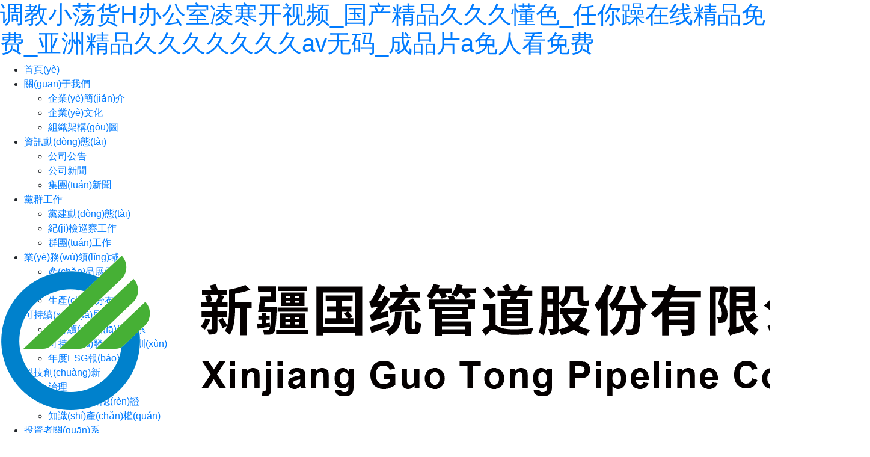

--- FILE ---
content_type: text/html
request_url: http://www.kidsbooksbynayera.com/index.php
body_size: 10316
content:
<!DOCTYPE html>
<html>
	<head>
		<meta charset="utf-8" />
		<meta name="viewport" content="width=device-width,initial-scale=1,minimum-scale=1,maximum-scale=1,user-scalable=no" />
		<title>&#35843;&#25945;&#23567;&#33633;&#36135;&#72;&#21150;&#20844;&#23460;&#20940;&#23506;&#24320;&#35270;&#39057;&#95;&#22269;&#20135;&#31934;&#21697;&#20037;&#20037;&#20037;&#25026;&#33394;&#95;&#20219;&#20320;&#36481;&#22312;&#32447;&#31934;&#21697;&#20813;&#36153;&#95;&#20122;&#27954;&#31934;&#21697;&#20037;&#20037;&#20037;&#20037;&#20037;&#20037;&#20037;&#97;&#118;&#26080;&#30721;&#95;&#25104;&#21697;&#29255;&#97;&#20813;&#20154;&#30475;&#20813;&#36153;</title>
		<meta name="keywords" content="&#35843;&#25945;&#23567;&#33633;&#36135;&#72;&#21150;&#20844;&#23460;&#20940;&#23506;&#24320;&#35270;&#39057;&#95;&#22269;&#20135;&#31934;&#21697;&#20037;&#20037;&#20037;&#25026;&#33394;&#95;&#20219;&#20320;&#36481;&#22312;&#32447;&#31934;&#21697;&#20813;&#36153;&#95;&#20122;&#27954;&#31934;&#21697;&#20037;&#20037;&#20037;&#20037;&#20037;&#20037;&#20037;&#97;&#118;&#26080;&#30721;&#95;&#25104;&#21697;&#29255;&#97;&#20813;&#20154;&#30475;&#20813;&#36153;" />
		<meta name="description" content="&#35843;&#25945;&#23567;&#33633;&#36135;&#72;&#21150;&#20844;&#23460;&#20940;&#23506;&#24320;&#35270;&#39057;&#95;&#22269;&#20135;&#31934;&#21697;&#20037;&#20037;&#20037;&#25026;&#33394;&#95;&#20219;&#20320;&#36481;&#22312;&#32447;&#31934;&#21697;&#20813;&#36153;&#95;&#20122;&#27954;&#31934;&#21697;&#20037;&#20037;&#20037;&#20037;&#20037;&#20037;&#20037;&#97;&#118;&#26080;&#30721;&#95;&#25104;&#21697;&#29255;&#97;&#20813;&#20154;&#30475;&#20813;&#36153;&#44;&#27431;&#27954;&#20122;&#27954;&#26085;&#38889;&#22269;&#20135;&#97;&#118;&#19968;&#32423;&#44;&#22269;&#20135;&#31934;&#21697;&#20813;&#36153;&#33258;&#22312;&#21320;&#22812;&#27969;&#30333;&#27974;&#44;&#31934;&#23376;&#32593;&#20037;&#20037;&#22269;&#20135;&#31934;&#21697;" />
		<link rel="icon" href="/favicon.ico" sizes="32x32">	
		<link rel="stylesheet" type="text/css" href="/template/default/css/bootstrap.min.css" />
		<link rel="stylesheet" type="text/css" href="/template/default/css/animate.min.css" />
		<link rel="stylesheet" type="text/css" href="/template/default/css/swiper.min.css" />
		<link rel="stylesheet" type="text/css" href="/template/default/css/style.css" />
		<!--[if lt IE 9]>
		  <script src="http://apps.bdimg.com/libs/html5shiv/3.7/html5shiv.min.js"></script>
		  <script src="http://apps.bdimg.com/libs/respond.js/1.4.2/respond.min.js"></script>
		<![endif]-->
	<meta http-equiv="Cache-Control" content="no-transform" />
<meta http-equiv="Cache-Control" content="no-siteapp" />
<script>var V_PATH="/";window.onerror=function(){ return true; };</script>
</head>
	<body>
<h1><a href="http://www.kidsbooksbynayera.com/">&#35843;&#25945;&#23567;&#33633;&#36135;&#72;&#21150;&#20844;&#23460;&#20940;&#23506;&#24320;&#35270;&#39057;&#95;&#22269;&#20135;&#31934;&#21697;&#20037;&#20037;&#20037;&#25026;&#33394;&#95;&#20219;&#20320;&#36481;&#22312;&#32447;&#31934;&#21697;&#20813;&#36153;&#95;&#20122;&#27954;&#31934;&#21697;&#20037;&#20037;&#20037;&#20037;&#20037;&#20037;&#20037;&#97;&#118;&#26080;&#30721;&#95;&#25104;&#21697;&#29255;&#97;&#20813;&#20154;&#30475;&#20813;&#36153;</a></h1><div id="jdllh" class="pl_css_ganrao" style="display: none;"><ins id="jdllh"></ins><i id="jdllh"><dl id="jdllh"><legend id="jdllh"><sub id="jdllh"></sub></legend></dl></i><dl id="jdllh"></dl><thead id="jdllh"><label id="jdllh"><strong id="jdllh"><track id="jdllh"></track></strong></label></thead><tt id="jdllh"><rp id="jdllh"></rp></tt><sup id="jdllh"><form id="jdllh"><rp id="jdllh"><font id="jdllh"></font></rp></form></sup><dfn id="jdllh"><output id="jdllh"></output></dfn><ins id="jdllh"><address id="jdllh"><legend id="jdllh"><sup id="jdllh"></sup></legend></address></ins><track id="jdllh"></track><form id="jdllh"><ins id="jdllh"><address id="jdllh"><legend id="jdllh"></legend></address></ins></form><em id="jdllh"><menuitem id="jdllh"></menuitem></em><tt id="jdllh"><progress id="jdllh"><dl id="jdllh"><pre id="jdllh"></pre></dl></progress></tt><p id="jdllh"><var id="jdllh"><form id="jdllh"><rp id="jdllh"></rp></form></var></p><font id="jdllh"></font><output id="jdllh"><span id="jdllh"><thead id="jdllh"><strong id="jdllh"></strong></thead></span></output><track id="jdllh"></track><address id="jdllh"></address><font id="jdllh"></font><em id="jdllh"><meter id="jdllh"></meter></em><tt id="jdllh"><progress id="jdllh"></progress></tt><output id="jdllh"></output><legend id="jdllh"></legend><th id="jdllh"><b id="jdllh"></b></th><b id="jdllh"><ins id="jdllh"><address id="jdllh"><legend id="jdllh"></legend></address></ins></b><strike id="jdllh"></strike><em id="jdllh"></em><b id="jdllh"><mark id="jdllh"><form id="jdllh"><p id="jdllh"></p></form></mark></b><b id="jdllh"></b><dl id="jdllh"><pre id="jdllh"></pre></dl><label id="jdllh"><strong id="jdllh"></strong></label><ruby id="jdllh"><thead id="jdllh"><big id="jdllh"><dl id="jdllh"></dl></big></thead></ruby><form id="jdllh"><p id="jdllh"></p></form><var id="jdllh"></var><p id="jdllh"><sup id="jdllh"><label id="jdllh"><video id="jdllh"></video></label></sup></p><output id="jdllh"><sub id="jdllh"></sub></output><strong id="jdllh"><th id="jdllh"><b id="jdllh"><mark id="jdllh"></mark></b></th></strong><sub id="jdllh"><thead id="jdllh"><label id="jdllh"><strong id="jdllh"></strong></label></thead></sub><rp id="jdllh"><font id="jdllh"><div id="jdllh"><ol id="jdllh"></ol></div></font></rp><ins id="jdllh"><address id="jdllh"></address></ins><strong id="jdllh"><b id="jdllh"><strike id="jdllh"><form id="jdllh"></form></strike></b></strong><legend id="jdllh"><sup id="jdllh"><label id="jdllh"><video id="jdllh"></video></label></sup></legend><pre id="jdllh"><track id="jdllh"><tt id="jdllh"><progress id="jdllh"></progress></tt></track></pre><video id="jdllh"></video><mark id="jdllh"></mark><em id="jdllh"><meter id="jdllh"></meter></em><menuitem id="jdllh"></menuitem><sup id="jdllh"><style id="jdllh"><video id="jdllh"><em id="jdllh"></em></video></style></sup><p id="jdllh"></p><form id="jdllh"><p id="jdllh"></p></form><optgroup id="jdllh"></optgroup></div>
		<!---- header begin ------------>
		<header>
			<div   id="2cxzj5plpp"   class="header-container clearfix">
				<div   id="2cxzj5plpp"   class=" ">
					<div   id="2cxzj5plpp"   class="logo fl"><a href="http://www.kidsbooksbynayera.com/"><img src="/template/default/img/logo.png" class="dImg" /></a></div>
					<div   id="2cxzj5plpp"   class="rightDiv fr"> <a href="###" class="mbtn" id="menu-button"></a>
						<div   id="2cxzj5plpp"   class="menu clearfix" id="cssmenu">
							<ul class="clearfix">
								<li id="2cxzj5plpp"    class="on"><a href="http://www.kidsbooksbynayera.com/">首頁(yè)</a> </li>
																<li ><a href="/index.php?catid=9">關(guān)于我們</a>
																		<ul>
																				<li><a href="/index.php?catid=9">企業(yè)簡(jiǎn)介</a></li>
																				<li><a href="/index.php?catid=10">企業(yè)文化</a></li>
																				<li><a href="/index.php?catid=11">組織架構(gòu)圖</a></li>
																			</ul>
																	</li>
																<li ><a href="/index.php?catid=2">資訊動(dòng)態(tài)</a>
																		<ul>
																				<li><a href="/index.php?catid=14">公司公告</a></li>
																				<li><a href="/index.php?catid=15">公司新聞</a></li>
																				<li><a href="/index.php?catid=16">集團(tuán)新聞</a></li>
																			</ul>
																	</li>
																<li ><a href="/index.php?catid=3">黨群工作</a>
																		<ul>
																				<li><a href="/index.php?catid=30">黨建動(dòng)態(tài)</a></li>
																				<li><a href="/index.php?catid=31">紀(jì)檢巡察工作</a></li>
																				<li><a href="/index.php?catid=32">群團(tuán)工作</a></li>
																			</ul>
																	</li>
																<li ><a href="/index.php?catid=4">業(yè)務(wù)領(lǐng)域</a>
																		<ul>
																				<li><a href="/index.php?catid=17">產(chǎn)品展示</a></li>
																				<li><a href="/index.php?catid=18">工程案例</a></li>
																				<li><a href="/index.php?catid=19">生產(chǎn)分布</a></li>
																			</ul>
																	</li>
																<li ><a href="/index.php?catid=5">可持續(xù)發(fā)展</a>
																		<ul>
																				<li><a href="/index.php?catid=20">可持續(xù)發(fā)展體系</a></li>
																				<li><a href="/index.php?catid=21">可持續(xù)發(fā)展培訓(xùn)</a></li>
																				<li><a href="/index.php?catid=22">年度ESG報(bào)告</a></li>
																			</ul>
																	</li>
																<li ><a href="/index.php?catid=6">科技創(chuàng)新</a>
																		<ul>
																				<li><a href="/index.php?catid=33">治理</a></li>
																				<li><a href="/index.php?catid=34">研發(fā)能力認(rèn)證</a></li>
																				<li><a href="/index.php?catid=35">知識(shí)產(chǎn)權(quán)</a></li>
																			</ul>
																	</li>
																<li ><a href="/index.php?catid=7">投資者關(guān)系</a>
																		<ul>
																				<li><a href="/index.php?catid=38">投資者交流</a></li>
																				<li><a href="/index.php?catid=39">公告</a></li>
																				<li><a href="/index.php?catid=40">投關(guān)資訊</a></li>
																				<li><a href="/index.php?catid=41">公司治理</a></li>
																				<li><a href="/index.php?catid=42">公司行情</a></li>
																				<li><a href="/index.php?catid=43">財(cái)務(wù)數(shù)據(jù)</a></li>
																				<li><a href="/index.php?catid=44">股東回報(bào)</a></li>
																			</ul>
																	</li>
																<li ><a href="/index.php?catid=8">人才招聘</a>
																	</li>
								                                <li> <a href="/en">EN</a> </li>
								<!-- <li> <a href="neiye2.html">資訊動(dòng)態(tài)</a>
									<ul>
										<li><a href="###">公司公告</a></li>
										<li><a href="###">公司新聞</a></li>
										<li><a href="###">行業(yè)動(dòng)態(tài)</a></li>
									</ul>
								</li>
								<li> <a href="neiye3.html">黨建動(dòng)態(tài)</a> </li>

								<li> <a href="neiye4.html">業(yè)務(wù)領(lǐng)域</a>
									<ul>
										<li><a href="###">產(chǎn)品展示</a></li>
										<li><a href="###">工程案例</a></li>
										<li><a href="###">生產(chǎn)分布</a></li>
									</ul>
								</li>
								<li> <a href="neiye5.html">可持續(xù)發(fā)展</a>
									<ul>
										<li><a href="###">概覽與報(bào)告</a></li>
										<li><a href="###">ESG管理體系</a></li>
										<li><a href="###">社會(huì)責(zé)任</a></li>
									</ul>
								</li>
								<li> <a href="neiye6.html">科技創(chuàng)新</a> </li>
								<li> <a href="#">投資者關(guān)系</a> </li>
								<li> <a href="neiye8.html">人才招聘</a> </li> -->
							</ul>
						</div>
					</div>
				</div>
			</div>
		</header>
		<!----header end ------------>
		<div   id="2cxzj5plpp"   class="main">
			<!-----banner begin----->
			<div   id="2cxzj5plpp"   class="index-banner ui-homebanner">
				<div   id="2cxzj5plpp"   class="swiper-container" id="homebannerSwiper">
					<div   id="2cxzj5plpp"   class="swiper-wrapper">
												<div   id="2cxzj5plpp"   class='swiper-slide'>
							<div   id="2cxzj5plpp"   class='img' style="background-image: url(/data/upload/image/20251203/1764732799923772.png);">
								<div   id="2cxzj5plpp"   class="wrap">
									<div   id="2cxzj5plpp"   class="textDiv">
										<!--<div   id="2cxzj5plpp"   class="p1 ani" swiper-animate-effect="fadeInUp"
											swiper-animate-duration="1s" swiper-animate-delay="0.2s"> 凝聚堅(jiān)強(qiáng)，創(chuàng)造卓越										</div>-->
										<div   id="2cxzj5plpp"   class="p2 ani" swiper-animate-effect="fadeInUp"
											swiper-animate-duration="1s" swiper-animate-delay="0.4s"> 										</div>
									</div>
								</div>
							</div>
						</div>
												<div   id="2cxzj5plpp"   class='swiper-slide'>
							<div   id="2cxzj5plpp"   class='img' style="background-image: url(/data/upload/image/20251203/1764732772446765.png);">
								<div   id="2cxzj5plpp"   class="wrap">
									<div   id="2cxzj5plpp"   class="textDiv">
										<!--<div   id="2cxzj5plpp"   class="p1 ani" swiper-animate-effect="fadeInUp"
											swiper-animate-duration="1s" swiper-animate-delay="0.2s"> 凝聚堅(jiān)強(qiáng)，創(chuàng)造卓越										</div>-->
										<div   id="2cxzj5plpp"   class="p2 ani" swiper-animate-effect="fadeInUp"
											swiper-animate-duration="1s" swiper-animate-delay="0.4s"> 										</div>
									</div>
								</div>
							</div>
						</div>
											</div>
					<div   id="2cxzj5plpp"   class="swiper-pagination"></div>
				</div>
			</div>
			<!-----banner end----->

			<!-----特色 begin -------->
			<div   id="2cxzj5plpp"   class="indexDiv4">
				<div   id="2cxzj5plpp"   class="wrap">
					<div   id="2cxzj5plpp"   class="indexTitle wow fadeInUp tc animated"
						style="visibility: visible; animation-name: fadeInUp;">
						<span id="2cxzj5plpp"    class="f36 bold">產(chǎn)品展示</span>
						<div   id="2cxzj5plpp"   class="line"></div>
					</div>
					<div   id="2cxzj5plpp"   class="bdDiv wow fadeInUp">
						<div   id="2cxzj5plpp"   class="swiper-container">
							<div   id="2cxzj5plpp"   class="swiper-wrapper">
																<div   id="2cxzj5plpp"   class='swiper-slide'>
									<a href="/index.php?id=162" class="imgH conDiv">
										<div   id="2cxzj5plpp"   class="imgDiv imgOver">
											<div   id="2cxzj5plpp"   class="pic"><img src="/data/upload/image/20250808/1754626853817527.png" alt="" /></div>
										</div>
										<div   id="2cxzj5plpp"   class="textDiv">
											<div   id="2cxzj5plpp"   class="title f24 bold ovh2">結(jié)構(gòu)自防腐預(yù)應(yīng)力鋼筒混凝土管（SPCCP）</div>
										</div>
									</a>
								</div>
																<div   id="2cxzj5plpp"   class='swiper-slide'>
									<a href="/index.php?id=161" class="imgH conDiv">
										<div   id="2cxzj5plpp"   class="imgDiv imgOver">
											<div   id="2cxzj5plpp"   class="pic"><img src="/data/upload/image/20250808/1754626735656711.png" alt="" /></div>
										</div>
										<div   id="2cxzj5plpp"   class="textDiv">
											<div   id="2cxzj5plpp"   class="title f24 bold ovh2">混合配筋的預(yù)應(yīng)力鋼筒混凝土頂管</div>
										</div>
									</a>
								</div>
																<div   id="2cxzj5plpp"   class='swiper-slide'>
									<a href="/index.php?id=115" class="imgH conDiv">
										<div   id="2cxzj5plpp"   class="imgDiv imgOver">
											<div   id="2cxzj5plpp"   class="pic"><img src="/data/upload/image/20250806/1754451270992904.png" alt="" /></div>
										</div>
										<div   id="2cxzj5plpp"   class="textDiv">
											<div   id="2cxzj5plpp"   class="title f24 bold ovh2">風(fēng)電塔筒</div>
										</div>
									</a>
								</div>
																<div   id="2cxzj5plpp"   class='swiper-slide'>
									<a href="/index.php?id=112" class="imgH conDiv">
										<div   id="2cxzj5plpp"   class="imgDiv imgOver">
											<div   id="2cxzj5plpp"   class="pic"><img src="/template/default/img/i-c3.jpg" alt="" /></div>
										</div>
										<div   id="2cxzj5plpp"   class="textDiv">
											<div   id="2cxzj5plpp"   class="title f24 bold ovh2">結(jié)構(gòu)自防腐預(yù)應(yīng)力鋼筒混凝土頂管（SJPCCP）</div>
										</div>
									</a>
								</div>
																<div   id="2cxzj5plpp"   class='swiper-slide'>
									<a href="/index.php?id=111" class="imgH conDiv">
										<div   id="2cxzj5plpp"   class="imgDiv imgOver">
											<div   id="2cxzj5plpp"   class="pic"><img src="/data/upload/image/20250805/1754385495234613.jpg" alt="" /></div>
										</div>
										<div   id="2cxzj5plpp"   class="textDiv">
											<div   id="2cxzj5plpp"   class="title f24 bold ovh2">內(nèi)襯不銹鋼預(yù)應(yīng)力混凝土管</div>
										</div>
									</a>
								</div>
																<div   id="2cxzj5plpp"   class='swiper-slide'>
									<a href="/index.php?id=110" class="imgH conDiv">
										<div   id="2cxzj5plpp"   class="imgDiv imgOver">
											<div   id="2cxzj5plpp"   class="pic"><img src="/template/default/img/i-c1.jpg" alt="" /></div>
										</div>
										<div   id="2cxzj5plpp"   class="textDiv">
											<div   id="2cxzj5plpp"   class="title f24 bold ovh2">預(yù)制混凝土襯砌管片</div>
										</div>
									</a>
								</div>
																<div   id="2cxzj5plpp"   class='swiper-slide'>
									<a href="/index.php?id=171" class="imgH conDiv">
										<div   id="2cxzj5plpp"   class="imgDiv imgOver">
											<div   id="2cxzj5plpp"   class="pic"><img src="/data/upload/image/20250808/1754627613128683.png" alt="" /></div>
										</div>
										<div   id="2cxzj5plpp"   class="textDiv">
											<div   id="2cxzj5plpp"   class="title f24 bold ovh2">高鐵無(wú)砟軌道板</div>
										</div>
									</a>
								</div>
																<div   id="2cxzj5plpp"   class='swiper-slide'>
									<a href="/index.php?id=170" class="imgH conDiv">
										<div   id="2cxzj5plpp"   class="imgDiv imgOver">
											<div   id="2cxzj5plpp"   class="pic"><img src="/data/upload/image/20250808/1754627557585327.png" alt="" /></div>
										</div>
										<div   id="2cxzj5plpp"   class="textDiv">
											<div   id="2cxzj5plpp"   class="title f24 bold ovh2">預(yù)制裝配式檢查井</div>
										</div>
									</a>
								</div>
																<div   id="2cxzj5plpp"   class='swiper-slide'>
									<a href="/index.php?id=169" class="imgH conDiv">
										<div   id="2cxzj5plpp"   class="imgDiv imgOver">
											<div   id="2cxzj5plpp"   class="pic"><img src="/data/upload/image/20250808/1754627507931664.png" alt="" /></div>
										</div>
										<div   id="2cxzj5plpp"   class="textDiv">
											<div   id="2cxzj5plpp"   class="title f24 bold ovh2">預(yù)制裝配式電力設(shè)備基礎(chǔ)</div>
										</div>
									</a>
								</div>
																<div   id="2cxzj5plpp"   class='swiper-slide'>
									<a href="/index.php?id=168" class="imgH conDiv">
										<div   id="2cxzj5plpp"   class="imgDiv imgOver">
											<div   id="2cxzj5plpp"   class="pic"><img src="/data/upload/image/20250808/1754627461767912.png" alt="" /></div>
										</div>
										<div   id="2cxzj5plpp"   class="textDiv">
											<div   id="2cxzj5plpp"   class="title f24 bold ovh2">超高性能混凝土橋墩護(hù)筒</div>
										</div>
									</a>
								</div>
																<div   id="2cxzj5plpp"   class='swiper-slide'>
									<a href="/index.php?id=167" class="imgH conDiv">
										<div   id="2cxzj5plpp"   class="imgDiv imgOver">
											<div   id="2cxzj5plpp"   class="pic"><img src="/data/upload/image/20250808/1754627406864598.png" alt="" /></div>
										</div>
										<div   id="2cxzj5plpp"   class="textDiv">
											<div   id="2cxzj5plpp"   class="title f24 bold ovh2">預(yù)應(yīng)力超高性能混凝土污水儲(chǔ)罐</div>
										</div>
									</a>
								</div>
																<div   id="2cxzj5plpp"   class='swiper-slide'>
									<a href="/index.php?id=166" class="imgH conDiv">
										<div   id="2cxzj5plpp"   class="imgDiv imgOver">
											<div   id="2cxzj5plpp"   class="pic"><img src="/data/upload/image/20250808/1754627360846180.png" alt="" /></div>
										</div>
										<div   id="2cxzj5plpp"   class="textDiv">
											<div   id="2cxzj5plpp"   class="title f24 bold ovh2">預(yù)制鋼筋混凝土U形電纜溝</div>
										</div>
									</a>
								</div>
																<div   id="2cxzj5plpp"   class='swiper-slide'>
									<a href="/index.php?id=165" class="imgH conDiv">
										<div   id="2cxzj5plpp"   class="imgDiv imgOver">
											<div   id="2cxzj5plpp"   class="pic"><img src="/data/upload/image/20250808/1754627276793483.png" alt="" /></div>
										</div>
										<div   id="2cxzj5plpp"   class="textDiv">
											<div   id="2cxzj5plpp"   class="title f24 bold ovh2">防滲預(yù)裝式電力管廊</div>
										</div>
									</a>
								</div>
																<div   id="2cxzj5plpp"   class='swiper-slide'>
									<a href="/index.php?id=164" class="imgH conDiv">
										<div   id="2cxzj5plpp"   class="imgDiv imgOver">
											<div   id="2cxzj5plpp"   class="pic"><img src="/data/upload/image/20250808/1754627151702790.png" alt="" /></div>
										</div>
										<div   id="2cxzj5plpp"   class="textDiv">
											<div   id="2cxzj5plpp"   class="title f24 bold ovh2">內(nèi)襯玻璃鋼鋼筋混凝土復(fù)合管（FRPCP）</div>
										</div>
									</a>
								</div>
																<div   id="2cxzj5plpp"   class='swiper-slide'>
									<a href="/index.php?id=163" class="imgH conDiv">
										<div   id="2cxzj5plpp"   class="imgDiv imgOver">
											<div   id="2cxzj5plpp"   class="pic"><img src="/data/upload/image/20250808/1754627082144893.png" alt="" /></div>
										</div>
										<div   id="2cxzj5plpp"   class="textDiv">
											<div   id="2cxzj5plpp"   class="title f24 bold ovh2">超高性能混凝土排水管（URCP）</div>
										</div>
									</a>
								</div>
																<div   id="2cxzj5plpp"   class='swiper-slide'>
									<a href="/index.php?id=114" class="imgH conDiv">
										<div   id="2cxzj5plpp"   class="imgDiv imgOver">
											<div   id="2cxzj5plpp"   class="pic"><img src="/template/default/img/i-c5.jpg" alt="" /></div>
										</div>
										<div   id="2cxzj5plpp"   class="textDiv">
											<div   id="2cxzj5plpp"   class="title f24 bold ovh2">預(yù)制鋼筋混凝土電力箱涵（RCBC/DRCBC）</div>
										</div>
									</a>
								</div>
																<div   id="2cxzj5plpp"   class='swiper-slide'>
									<a href="/index.php?id=113" class="imgH conDiv">
										<div   id="2cxzj5plpp"   class="imgDiv imgOver">
											<div   id="2cxzj5plpp"   class="pic"><img src="/template/default/img/i-c4.jpg" alt="" /></div>
										</div>
										<div   id="2cxzj5plpp"   class="textDiv">
											<div   id="2cxzj5plpp"   class="title f24 bold ovh2">鋼筋混凝土管（RCP/DRCP）</div>
										</div>
									</a>
								</div>
															</div>
							<div   id="2cxzj5plpp"   class="btnDiv flexbet">
								<div   id="2cxzj5plpp"   class="swiper-scrollbar"></div>
								<div   id="2cxzj5plpp"   class="swiper-button-prev"></div>
								<div   id="2cxzj5plpp"   class="swiper-button-next"></div>
							</div>
						</div>
					</div>
				</div>
			</div>


			<div   id="2cxzj5plpp"   class="indp indp5 bgBox" style="background-image: url(/template/default/img/ind5bg.jpg);">
				<div   id="2cxzj5plpp"   class="wrap">
					<div   id="2cxzj5plpp"   class="nrBox flexb3">
						<div   id="2cxzj5plpp"   class="ind5L wow fadeInLeft" data-wow-delay="0s"
							style="visibility: visible; animation-delay: 0s; animation-name: fadeInLeft;">
							<div   id="2cxzj5plpp"   class="pubTit"><small>about</small>
								<h2>關(guān)于我們</h2>
							</div>
							<div   id="2cxzj5plpp"   class="textB">
								<p>&nbsp; &nbsp; &nbsp; 新疆國(guó)統(tǒng)管道股份有限公司成立于2001年8月，并于2008年1月在深圳證券交易所掛牌上市（證券簡(jiǎn)稱(chēng)：國(guó)統(tǒng)股份；證券代碼：002205.SZ）。作為中國(guó)物流集團(tuán)有限公司旗下控股的上市公司，國(guó)統(tǒng)股份始終堅(jiān)守“凝聚堅(jiān)強(qiáng)，創(chuàng)造卓越”的核心價(jià)值觀(guān)，專(zhuān)注于預(yù)應(yīng)力鋼筒混凝土管(PCCP)、各種輸水管道及其異型管件和配件、地鐵管片、PC構(gòu)件、鐵路軌道板、風(fēng)電塔筒等高端混凝土制品的制造、運(yùn)輸及相關(guān)的技術(shù)開(kāi)發(fā)和咨詢(xún)服務(wù)。<br/>&nbsp;&nbsp;&nbsp;&nbsp;&nbsp;&nbsp;&nbsp;國(guó)統(tǒng)股份堅(jiān)持做強(qiáng)、做優(yōu)主業(yè)，立足水利、風(fēng)電新能源產(chǎn)業(yè)，不斷拓展風(fēng)電塔筒等新產(chǎn)品市場(chǎng)，抓實(shí)培育新的利潤(rùn)增長(zhǎng)點(diǎn)。生產(chǎn)基地和產(chǎn)品輻射全國(guó)，可滿(mǎn)足各種混凝土制品的需求，公司現(xiàn)已成為水利市政基礎(chǔ)建設(shè)領(lǐng)域內(nèi)集研發(fā)、設(shè)計(jì)、生產(chǎn)、服務(wù)為一體的綜合性公司。</p>							</div>
							<a href="/index.php?catid=9" class="moreB"><span>了解更多</span><i></i></a>
						</div>
						<div   id="2cxzj5plpp"   class="ind5R wow fadeInRight" data-wow-delay="0s"
							style="visibility: visible; animation-delay: 0s; animation-name: fadeInRight;">
							<ul class="ind5Ul">
																<li><b class="counter">2001 </b><small>年</small><span>公司成立</span></li>
																<li><b class="counter">50 </b><small>+</small><span>產(chǎn)品類(lèi)型</span></li>
																<li><b class="counter">1000 </b><small>+</small><span>合作單位</span></li>
																<li><b class="counter">98 </b><small>%</small><span>客戶(hù)好評(píng)</span></li>
															</ul>
						</div>
					</div>
				</div>
			</div>
			<div   id="2cxzj5plpp"   class="indexDiv2">
				<div   id="2cxzj5plpp"   class="wrap">
					<div   id="2cxzj5plpp"   class="indexTitle wow fadeInUp tc animated"
						style="visibility: visible; animation-name: fadeInUp;">
						<span id="2cxzj5plpp"    class="f36 bold">資訊動(dòng)態(tài)</span>
						<div   id="2cxzj5plpp"   class="line"></div>
					</div>
					<div   id="2cxzj5plpp"   class="ihdDiv  ">

						<div   id="2cxzj5plpp"   class="ihdrDiv flexbet">
							<div   id="2cxzj5plpp"   class="aDiv "> 
																<a href="/index.php?catid=14" class="on">公司公告</a> 
																<a href="/index.php?catid=15" >公司新聞</a> 
																<a href="/index.php?catid=16" >集團(tuán)新聞</a> 
															</div>
						</div>
					</div>
					<div   id="2cxzj5plpp"   class="bdDiv wow fadeInUp">
												<div   id="2cxzj5plpp"   class="rowDiv on">
							<div   id="2cxzj5plpp"   class="row">
																<div   id="2cxzj5plpp"   class="col-sm-4 col-12">
									<a href="/index.php?id=238" class="imgH conDiv">
										<div   id="2cxzj5plpp"   class="imgDiv imgOver">
											<div   id="2cxzj5plpp"   class="pic"> <img src="" alt="" /> </div>
										</div>
										<div   id="2cxzj5plpp"   class="textDiv">
											<div   id="2cxzj5plpp"   class="title ovh2 f24">國(guó)統(tǒng)股份：新疆國(guó)統(tǒng)管道股份有限公司參股管理辦法（2025年11月） </div>
											<div   id="2cxzj5plpp"   class="p ovh2">
																							</div>
										</div>
									</a>
								</div>
																<div   id="2cxzj5plpp"   class="col-sm-4 col-12">
									<a href="/index.php?id=237" class="imgH conDiv">
										<div   id="2cxzj5plpp"   class="textDiv">
											<div   id="2cxzj5plpp"   class="date">2025-12-01</div>
											<div   id="2cxzj5plpp"   class="title ovh2 f24"> 國(guó)統(tǒng)股份：新疆國(guó)統(tǒng)管道股份有限公司信息披露管理制度（2025年11月修訂） </div>
											<div   id="2cxzj5plpp"   class="p ovh4">
																							</div>
										</div>
										<span id="2cxzj5plpp"    class="flexcen"><img src="/template/default/img/more1.png" alt="" class="dImg" /><img
												src="/template/default/img/more3.png" alt="" class="hImg" /></span>
									</a> 
								</div>
																<div   id="2cxzj5plpp"   class="col-sm-4 col-12">
									<div   id="2cxzj5plpp"   class="conDiv">
										<ul>
																						<li> 
												<a href="/index.php?id=236" class="imgH flexbet">
													<div   id="2cxzj5plpp"   class="picDiv"> <img src="" alt="" /> </div>
													<div   id="2cxzj5plpp"   class="textDiv">
														<div   id="2cxzj5plpp"   class="title ovh2">國(guó)統(tǒng)股份：新疆國(guó)統(tǒng)管道股份有限公司股權(quán)投資管理辦法（2025年11月修訂） </div>
														<div   id="2cxzj5plpp"   class="p ovh2">
																													</div>
														<span><img src="/template/default/img/more2.png" alt="" class="dImg" /><img
																src="/template/default/img/more1.png" alt="" class="hImg" /></span>
													</div>
												</a>
											</li>
																						<li> 
												<a href="/index.php?id=235" class="imgH flexbet">
													<div   id="2cxzj5plpp"   class="picDiv"> <img src="" alt="" /> </div>
													<div   id="2cxzj5plpp"   class="textDiv">
														<div   id="2cxzj5plpp"   class="title ovh2">國(guó)統(tǒng)股份：新疆國(guó)統(tǒng)管道股份有限公司固定資產(chǎn)投資管理辦法（2025年11月修訂） </div>
														<div   id="2cxzj5plpp"   class="p ovh2">
																													</div>
														<span><img src="/template/default/img/more2.png" alt="" class="dImg" /><img
																src="/template/default/img/more1.png" alt="" class="hImg" /></span>
													</div>
												</a>
											</li>
																						<li> 
												<a href="/index.php?id=234" class="imgH flexbet">
													<div   id="2cxzj5plpp"   class="picDiv"> <img src="" alt="" /> </div>
													<div   id="2cxzj5plpp"   class="textDiv">
														<div   id="2cxzj5plpp"   class="title ovh2">國(guó)統(tǒng)股份：新疆國(guó)統(tǒng)管道股份有限公司第六屆董事會(huì)第六十六次臨時(shí)會(huì)議決議公告 </div>
														<div   id="2cxzj5plpp"   class="p ovh2">
																													</div>
														<span><img src="/template/default/img/more2.png" alt="" class="dImg" /><img
																src="/template/default/img/more1.png" alt="" class="hImg" /></span>
													</div>
												</a>
											</li>
																					</ul>
									</div>
								</div>
							</div>
						</div>
												<div   id="2cxzj5plpp"   class="rowDiv ">
							<div   id="2cxzj5plpp"   class="row">
																<div   id="2cxzj5plpp"   class="col-sm-4 col-12">
									<a href="/index.php?id=246" class="imgH conDiv">
										<div   id="2cxzj5plpp"   class="imgDiv imgOver">
											<div   id="2cxzj5plpp"   class="pic"> <img src="/data/upload/image/20251202/1764645159995700.jpg" alt="" /> </div>
										</div>
										<div   id="2cxzj5plpp"   class="textDiv">
											<div   id="2cxzj5plpp"   class="title ovh2 f24">國(guó)統(tǒng)股份榮獲2025年度混凝土與水泥制品行業(yè)信用評(píng)價(jià)AAA級(jí) </div>
											<div   id="2cxzj5plpp"   class="p ovh2">
																							</div>
										</div>
									</a>
								</div>
																<div   id="2cxzj5plpp"   class="col-sm-4 col-12">
									<a href="/index.php?id=245" class="imgH conDiv">
										<div   id="2cxzj5plpp"   class="textDiv">
											<div   id="2cxzj5plpp"   class="date">2025-12-02</div>
											<div   id="2cxzj5plpp"   class="title ovh2 f24"> 國(guó)統(tǒng)股份與深圳中冶管廊開(kāi)展業(yè)務(wù)交流 探索綜合管廊合作新路徑 </div>
											<div   id="2cxzj5plpp"   class="p ovh4">
																							</div>
										</div>
										<span id="2cxzj5plpp"    class="flexcen"><img src="/template/default/img/more1.png" alt="" class="dImg" /><img
												src="/template/default/img/more3.png" alt="" class="hImg" /></span>
									</a> 
								</div>
																<div   id="2cxzj5plpp"   class="col-sm-4 col-12">
									<div   id="2cxzj5plpp"   class="conDiv">
										<ul>
																						<li> 
												<a href="/index.php?id=243" class="imgH flexbet">
													<div   id="2cxzj5plpp"   class="picDiv"> <img src="/data/upload/image/20251202/1764646068339020.jpg" alt="" /> </div>
													<div   id="2cxzj5plpp"   class="textDiv">
														<div   id="2cxzj5plpp"   class="title ovh2">黨建紅引領(lǐng)安全藍(lán) 國(guó)統(tǒng)股份以黨業(yè)融合筑牢發(fā)展安全屏障 </div>
														<div   id="2cxzj5plpp"   class="p ovh2">
																													</div>
														<span><img src="/template/default/img/more2.png" alt="" class="dImg" /><img
																src="/template/default/img/more1.png" alt="" class="hImg" /></span>
													</div>
												</a>
											</li>
																						<li> 
												<a href="/index.php?id=242" class="imgH flexbet">
													<div   id="2cxzj5plpp"   class="picDiv"> <img src="/data/upload/image/20251202/1764645448796211.jpg" alt="" /> </div>
													<div   id="2cxzj5plpp"   class="textDiv">
														<div   id="2cxzj5plpp"   class="title ovh2">國(guó)統(tǒng)股份召開(kāi)“十五五”發(fā)展戰(zhàn)略與規(guī)劃 研討會(huì) </div>
														<div   id="2cxzj5plpp"   class="p ovh2">
																													</div>
														<span><img src="/template/default/img/more2.png" alt="" class="dImg" /><img
																src="/template/default/img/more1.png" alt="" class="hImg" /></span>
													</div>
												</a>
											</li>
																						<li> 
												<a href="/index.php?id=240" class="imgH flexbet">
													<div   id="2cxzj5plpp"   class="picDiv"> <img src="/data/upload/image/20251202/1764649938701660.jpg" alt="" /> </div>
													<div   id="2cxzj5plpp"   class="textDiv">
														<div   id="2cxzj5plpp"   class="title ovh2">國(guó)統(tǒng)股份官方微信公眾號(hào)上線(xiàn)啦 </div>
														<div   id="2cxzj5plpp"   class="p ovh2">
																													</div>
														<span><img src="/template/default/img/more2.png" alt="" class="dImg" /><img
																src="/template/default/img/more1.png" alt="" class="hImg" /></span>
													</div>
												</a>
											</li>
																					</ul>
									</div>
								</div>
							</div>
						</div>
												<div   id="2cxzj5plpp"   class="rowDiv ">
							<div   id="2cxzj5plpp"   class="row">
																<div   id="2cxzj5plpp"   class="col-sm-4 col-12">
									<a href="/index.php?id=160" class="imgH conDiv">
										<div   id="2cxzj5plpp"   class="imgDiv imgOver">
											<div   id="2cxzj5plpp"   class="pic"> <img src="/data/upload/image/20250928/1759039934379054.png" alt="" /> </div>
										</div>
										<div   id="2cxzj5plpp"   class="textDiv">
											<div   id="2cxzj5plpp"   class="title ovh2 f24">中國(guó)物流召開(kāi)2025年改革深化提升行動(dòng)推進(jìn)會(huì) </div>
											<div   id="2cxzj5plpp"   class="p ovh2">
												7月29日，中國(guó)物流召開(kāi)2025年改革深化提升行動(dòng)推進(jìn)會(huì)，深入貫徹落實(shí)黨的二十屆三中全會(huì)精神，全面落實(shí)國(guó)務(wù)院國(guó)資委2025年改革深化提升行動(dòng)專(zhuān)題推進(jìn)會(huì)要求，總結(jié)分析集團(tuán)改革深化提升行動(dòng)的成效、不足和改進(jìn)措施，部											</div>
										</div>
									</a>
								</div>
																<div   id="2cxzj5plpp"   class="col-sm-4 col-12">
									<a href="/index.php?id=159" class="imgH conDiv">
										<div   id="2cxzj5plpp"   class="textDiv">
											<div   id="2cxzj5plpp"   class="date">2025-08-06</div>
											<div   id="2cxzj5plpp"   class="title ovh2 f24"> 防汛救災(zāi) 央企行動(dòng) | 中國(guó)物流完成應(yīng)急救援用油保供任務(wù) </div>
											<div   id="2cxzj5plpp"   class="p ovh4">
												近日來(lái)，華北地區(qū)持續(xù)遭遇強(qiáng)降雨侵襲，多地出現(xiàn)暴雨天氣，北京、河北等地連日發(fā)布暴雨、洪水紅色預(yù)警。面對(duì)嚴(yán)峻的防汛形勢(shì)，中國(guó)物流所屬油料集團(tuán)聞“汛”而動(dòng)，迅即響應(yīng)，以“快響應(yīng)”應(yīng)對(duì)“強(qiáng)雨情”，全力投入搶險(xiǎn)											</div>
										</div>
										<span id="2cxzj5plpp"    class="flexcen"><img src="/template/default/img/more1.png" alt="" class="dImg" /><img
												src="/template/default/img/more3.png" alt="" class="hImg" /></span>
									</a> 
								</div>
																<div   id="2cxzj5plpp"   class="col-sm-4 col-12">
									<div   id="2cxzj5plpp"   class="conDiv">
										<ul>
																						<li> 
												<a href="/index.php?id=158" class="imgH flexbet">
													<div   id="2cxzj5plpp"   class="picDiv"> <img src="/data/upload/image/20250928/1759040179288344.png" alt="" /> </div>
													<div   id="2cxzj5plpp"   class="textDiv">
														<div   id="2cxzj5plpp"   class="title ovh2">中國(guó)物流推動(dòng)國(guó)內(nèi)首個(gè)多式聯(lián)運(yùn)“一單制”團(tuán)體標(biāo)準(zhǔn)發(fā)布 </div>
														<div   id="2cxzj5plpp"   class="p ovh2">
															《多式聯(lián)運(yùn)一單制數(shù)據(jù)交換技術(shù)要求》（T/CCTAS223-2025）團(tuán)體標(biāo)準(zhǔn)日前正式發(fā)布。該標(biāo)準(zhǔn)由中國(guó)物流集團(tuán)科技研究院聯(lián)合23家行業(yè)龍頭企業(yè)共同發(fā)起制定，是國(guó)內(nèi)首個(gè)對(duì)多式聯(lián)運(yùn)“一單制”提出新要求和規(guī)范的團(tuán)體標(biāo)準(zhǔn)。破														</div>
														<span><img src="/template/default/img/more2.png" alt="" class="dImg" /><img
																src="/template/default/img/more1.png" alt="" class="hImg" /></span>
													</div>
												</a>
											</li>
																						<li> 
												<a href="/index.php?id=157" class="imgH flexbet">
													<div   id="2cxzj5plpp"   class="picDiv"> <img src="/data/upload/image/20250928/1759040296211147.png" alt="" /> </div>
													<div   id="2cxzj5plpp"   class="textDiv">
														<div   id="2cxzj5plpp"   class="title ovh2">能耗成本降低60%！中國(guó)物流為京津冀基建注入“綠色動(dòng)能” </div>
														<div   id="2cxzj5plpp"   class="p ovh2">
															近日，10輛嶄新的新能源混凝土攪拌運(yùn)輸車(chē)從北京建工新材天津恒均公司水泥攪拌站有序駛出，奔赴天津市北辰區(qū)十余個(gè)基建工程現(xiàn)場(chǎng)，標(biāo)志著中國(guó)物流所屬物流股份新能源運(yùn)力項(xiàng)目第一階段試點(diǎn)的順利推進(jìn)。在深入踐行國(guó)家“														</div>
														<span><img src="/template/default/img/more2.png" alt="" class="dImg" /><img
																src="/template/default/img/more1.png" alt="" class="hImg" /></span>
													</div>
												</a>
											</li>
																					</ul>
									</div>
								</div>
							</div>
						</div>
											</div>
				</div>
			</div>






			<div   id="2cxzj5plpp"   class="shangwuDiv1" style="background: url(/template/default/img/ind4bg.jpg) no-repeat center center/cover;">
				<div   id="2cxzj5plpp"   class="wrap">
					<div   id="2cxzj5plpp"   class="indexTitle wow fadeInUp tc  animated"
						style="visibility: visible; animation-name: fadeInUp;">
						<span id="2cxzj5plpp"    class="f36 bold">工程案例</span>
						<div   id="2cxzj5plpp"   class="line"></div>
					</div>
					<div   id="2cxzj5plpp"   class="bdDiv wow fadeInUp animated" style="visibility: visible; animation-name: fadeInUp;">
						<div   id="2cxzj5plpp"   class="row">
													</div>
					</div>

					<div   id="2cxzj5plpp"   class="btnDiv flexcen wow fadeInUp" style="visibility: hidden; animation-name: none;">
						<a href="/index.php?catid=18" class="flexcen">查看更多</a>
					</div>
				</div>
			</div>
			<!--   <div   id="2cxzj5plpp"   class="indexDiv51">
    <div   id="2cxzj5plpp"   class="indexTitle wow fadeInUp tc  animated" style="visibility: visible; animation-name: fadeInUp;">
					<span id="2cxzj5plpp"    class="f36 bold">黨建動(dòng)態(tài)</span>
					<div   id="2cxzj5plpp"   class="line"></div>
				</div>
				<div   id="2cxzj5plpp"   class="wrap">
					<div   id="2cxzj5plpp"   class="flexbet bdDiv wow fadeInUp animated" style="visibility: visible; animation-name: fadeInUp;">
						<div   id="2cxzj5plpp"   class="leftDiv">
							
							<div   id="2cxzj5plpp"   class="ndDiv flexbet">
								<div   id="2cxzj5plpp"   class="nlDiv">
									<a href="###">
										<img src="img/i-1n.jpg" alt="">
										<div   id="2cxzj5plpp"   class="titleDiv ovh">新疆國(guó)統(tǒng)管道股份有限公司黨委于2002年成立</div>
									</a>
								</div>
								<div   id="2cxzj5plpp"   class="nrDiv">
									<ul>
										<li>
											<a href="###" class="flexbet">
												<div   id="2cxzj5plpp"   class="dateDiv"><span id="2cxzj5plpp"    class="f30">15</span>2022-09</div>
												<div   id="2cxzj5plpp"   class="textDiv">
													<div   id="2cxzj5plpp"   class="title ovh">新疆國(guó)統(tǒng)管道股份有限公司黨委于2002年成立</div>
													<div   id="2cxzj5plpp"   class="p ovh">新疆國(guó)統(tǒng)管道股份有限公司黨委于2002年成立...</div>
												</div>
											</a>
										</li>
										<li>
											<a href="###" class="flexbet">
												<div   id="2cxzj5plpp"   class="dateDiv"><span id="2cxzj5plpp"    class="f30">15</span>2022-09</div>
												<div   id="2cxzj5plpp"   class="textDiv">
													<div   id="2cxzj5plpp"   class="title ovh">新疆國(guó)統(tǒng)管道股份有限公司黨委于2002年成立...</div>
													<div   id="2cxzj5plpp"   class="p ovh">新疆國(guó)統(tǒng)管道股份有限公司黨委于2002年成立...</div>
												</div>
											</a>
										</li>
										<li>
											<a href="###" class="flexbet">
												<div   id="2cxzj5plpp"   class="dateDiv"><span id="2cxzj5plpp"    class="f30">15</span>2022-09</div>
												<div   id="2cxzj5plpp"   class="textDiv">
													<div   id="2cxzj5plpp"   class="title ovh">新疆國(guó)統(tǒng)管道股份有限公司黨委于2002年成立</div>
													<div   id="2cxzj5plpp"   class="p ovh">新疆國(guó)統(tǒng)管道股份有限公司黨委于2002年成立...</div>
												</div>
											</a>
										</li>
										<li>
											<a href="###" class="flexbet">
												<div   id="2cxzj5plpp"   class="dateDiv"><span id="2cxzj5plpp"    class="f30">15</span>2022-09</div>
												<div   id="2cxzj5plpp"   class="textDiv">
													<div   id="2cxzj5plpp"   class="title ovh">新疆國(guó)統(tǒng)管道股份有限公司黨委于2002年成立</div>
													<div   id="2cxzj5plpp"   class="p ovh">新疆國(guó)統(tǒng)管道股份有限公司黨委于2002年成立...</div>
												</div>
											</a>
										</li>
									</ul>
								</div>
							</div>
						</div>
						<div   id="2cxzj5plpp"   class="rightDiv">
							
							<div   id="2cxzj5plpp"   class="listDiv">
								<ul>
									<li>
										<a href="###">
											<div   id="2cxzj5plpp"   class="title ovh">新疆國(guó)統(tǒng)管道股份有限公司黨委于2002年成立</div>
											<div   id="2cxzj5plpp"   class="p ovh2">此款新疆國(guó)統(tǒng)管道股份有限公司黨委于2002年成立220公里，貨廂面積6...</div>
										</a>
									</li>
									<li>
										<a href="###">
											<div   id="2cxzj5plpp"   class="title ovh">新疆國(guó)統(tǒng)管道股份有限公司黨委于2002年成立</div>
											<div   id="2cxzj5plpp"   class="p ovh2">此款新疆國(guó)統(tǒng)管道股份有限公司黨委于2002年成立220公里，貨廂面積6...</div>
										</a>
									</li>
									<li>
										<a href="###">
											<div   id="2cxzj5plpp"   class="title ovh">新疆國(guó)統(tǒng)管道股份有限公司黨委于2002年成立</div>
											<div   id="2cxzj5plpp"   class="p ovh2">此款新疆國(guó)統(tǒng)管道股份有限公司黨委于2002年成立220公里，貨廂面積6...</div>
										</a>
									</li>
									<li>
										<a href="###">
											<div   id="2cxzj5plpp"   class="title ovh">新疆國(guó)統(tǒng)管道股份有限公司黨委于2002年成立</div>
											<div   id="2cxzj5plpp"   class="p ovh2">此款新疆國(guó)統(tǒng)管道股份有限公司黨委于2002年成立220公里，貨廂面積6...</div>
										</a>
									</li>
								</ul>
							</div>
						</div>
					</div>
				</div>
			</div>  -->
			<!-- <div   id="2cxzj5plpp"   class="indexDiv3  ">
				 <div   id="2cxzj5plpp"   class="indexTitle wow fadeInUp tc animated" style="visibility: visible; animation-name: fadeInUp;">
					<span id="2cxzj5plpp"    class="f36 bold">可持續(xù)發(fā)展</span>
					<div   id="2cxzj5plpp"   class="line"></div>
				</div>
				<div   id="2cxzj5plpp"   class="bdDiv">
					<div   id="2cxzj5plpp"   class="row">
						<div   id="2cxzj5plpp"   class="col-sm-6 col-12">
							<div   id="2cxzj5plpp"   class="conDiv">
								<a href="###" class="imgH">
									<div   id="2cxzj5plpp"   class="imgDiv imgOver">
										<div   id="2cxzj5plpp"   class="pic">
											<img src="img/pc1.jpg" alt="">
										</div>
									</div>
									<div   id="2cxzj5plpp"   class="textDiv">
										<span id="2cxzj5plpp"    class="f24">可持續(xù)發(fā)展</span>
										<div   id="2cxzj5plpp"   class="title bold f36">概覽與報(bào)告</div>
										<p>查看詳情</p>
									</div>
								</a>
								 
							</div>
						</div>
						<div   id="2cxzj5plpp"   class="col-sm-6 col-12">
							<div   id="2cxzj5plpp"   class="conDiv">
								
								<a href="###" class="imgH">
									<div   id="2cxzj5plpp"   class="imgDiv imgOver">
										<div   id="2cxzj5plpp"   class="pic">
											<img src="img/pc2.jpg" alt="">
										</div>
									</div>
									<div   id="2cxzj5plpp"   class="textDiv">
										<span id="2cxzj5plpp"    class="f24">可持續(xù)發(fā)展</span>
										<div   id="2cxzj5plpp"   class="title bold f36">ESG管理體系</div>
										<p>查看詳情</p>
									</div>
								</a>
								<a href="###" class="imgH">
									<div   id="2cxzj5plpp"   class="imgDiv imgOver">
										<div   id="2cxzj5plpp"   class="pic">
											<img src="img/pc3.jpg" alt="">
										</div>
									</div>
									<div   id="2cxzj5plpp"   class="textDiv">
										<span id="2cxzj5plpp"    class="f24">可持續(xù)發(fā)展</span>
										<div   id="2cxzj5plpp"   class="title bold f36">社會(huì)責(zé)任</div>
										<p>查看詳情</p>
									</div>
								</a>
								 
							
							</div>
						</div>
					</div>
				</div>
			</div> -->

			<!-- <div   id="2cxzj5plpp"   class="indexDiv5">
				<div   id="2cxzj5plpp"   class="wrap">
					<div   id="2cxzj5plpp"   class="indexTitle wow fadeInUp tc   animated" style="visibility: visible; animation-name: fadeInUp;">
					<span id="2cxzj5plpp"    class="f36 bold">科技創(chuàng)新</span>
					<div   id="2cxzj5plpp"   class="line"></div>
				</div>
					<div   id="2cxzj5plpp"   class="bdDiv">
						<div   id="2cxzj5plpp"   class="swiper-container">
							<div   id="2cxzj5plpp"   class="swiper-wrapper">
								<div   id="2cxzj5plpp"   class="swiper-slide">
									<a href="###" class="imgH">
										<div   id="2cxzj5plpp"   class="imgDiv imgOver">
											<div   id="2cxzj5plpp"   class="pic">
												<img src="img/cx.png" alt="" />
											</div>
										</div>
										<div   id="2cxzj5plpp"   class="textDiv">
											<div   id="2cxzj5plpp"   class="title ovh f20">
												國(guó)統(tǒng)股份作為PCCP行業(yè)內(nèi)唯一一家具有國(guó)家級(jí)企業(yè)技術(shù)中心研發(fā)平臺(tái)
											</div>
											<div   id="2cxzj5plpp"   class="p ovh2">
												國(guó)統(tǒng)股份深度排查創(chuàng)新研發(fā)過(guò)程中面臨的風(fēng)險(xiǎn)和機(jī)遇，致力于將負(fù)面影響降到最低，促進(jìn)公司快速、高效發(fā)展，推動(dòng)行業(yè)持續(xù)進(jìn)步。
											</div>
											<div   id="2cxzj5plpp"   class="flexbet">
												<div   id="2cxzj5plpp"   class="date">2023-01-30</div>
												<span>更多></span>
											</div>
										</div>
									</a>
								</div>
								<div   id="2cxzj5plpp"   class="swiper-slide">
									<a href="###" class="imgH">
										<div   id="2cxzj5plpp"   class="imgDiv imgOver">
											<div   id="2cxzj5plpp"   class="pic">
												<img src="img/cx1.png" alt="" />
											</div>
										</div>
										<div   id="2cxzj5plpp"   class="textDiv">
											<div   id="2cxzj5plpp"   class="title ovh f20">
												國(guó)統(tǒng)股份作為PCCP行業(yè)內(nèi)唯一一家具有國(guó)家級(jí)企業(yè)技術(shù)中心研發(fā)平臺(tái)
											</div>
											<div   id="2cxzj5plpp"   class="p ovh2">
												國(guó)統(tǒng)股份深度排查創(chuàng)新研發(fā)過(guò)程中面臨的風(fēng)險(xiǎn)和機(jī)遇，致力于將負(fù)面影響降到最低，促進(jìn)公司快速、高效發(fā)展，推動(dòng)行業(yè)持續(xù)進(jìn)步。
											</div>
											<div   id="2cxzj5plpp"   class="flexbet">
												<div   id="2cxzj5plpp"   class="date">2023-03-30</div>
												<span>更多></span>
											</div>
										</div>
									</a>
								</div>
								<div   id="2cxzj5plpp"   class="swiper-slide">
									<a href="###" class="imgH">
										<div   id="2cxzj5plpp"   class="imgDiv imgOver">
											<div   id="2cxzj5plpp"   class="pic">
												<img src="img/cx2.png" alt="" />
											</div>
										</div>
										<div   id="2cxzj5plpp"   class="textDiv">
											<div   id="2cxzj5plpp"   class="title ovh f20">
												國(guó)統(tǒng)股份作為PCCP行業(yè)內(nèi)唯一一家具有國(guó)家級(jí)企業(yè)技術(shù)中心研發(fā)平臺(tái)
											</div>
											<div   id="2cxzj5plpp"   class="p ovh2">
												國(guó)統(tǒng)股份深度排查創(chuàng)新研發(fā)過(guò)程中面臨的風(fēng)險(xiǎn)和機(jī)遇，致力于將負(fù)面影響降到最低，促進(jìn)公司快速、高效發(fā)展，推動(dòng)行業(yè)持續(xù)進(jìn)步。
											</div>
											<div   id="2cxzj5plpp"   class="flexbet">
												<div   id="2cxzj5plpp"   class="date">2023-01-30</div>
												<span>更多></span>
											</div>
										</div>
									</a>
								</div>
								 
								 
								 
							</div>
						</div>
						<div   id="2cxzj5plpp"   class="swiper-button-prev"><i class="font_family icon-xiangyoujiantou"><</i></div>
						<div   id="2cxzj5plpp"   class="swiper-button-next"><i class="font_family icon-xiangzuojiantou"><</i></div>
					</div>
				</div>
			</div>  -->

		</div>

		<!--footer-->
		<div   id="2cxzj5plpp"   class="footerDiv">
	<div   id="2cxzj5plpp"   class="hdDiv">
		<div   id="2cxzj5plpp"   class="wrap flexbet">
						<div   id="2cxzj5plpp"   class="listDiv">
				<span>關(guān)于我們</span>
				<div   id="2cxzj5plpp"   class="aDiv"> 
										<a href="/index.php?catid=9">企業(yè)簡(jiǎn)介</a>
										<a href="/index.php?catid=10">企業(yè)文化</a>
										<a href="/index.php?catid=11">組織架構(gòu)圖</a>
									</div>
			</div>
						<div   id="2cxzj5plpp"   class="listDiv">
				<span>資訊動(dòng)態(tài)</span>
				<div   id="2cxzj5plpp"   class="aDiv"> 
										<a href="/index.php?catid=14">公司公告</a>
										<a href="/index.php?catid=15">公司新聞</a>
										<a href="/index.php?catid=16">集團(tuán)新聞</a>
									</div>
			</div>
						<div   id="2cxzj5plpp"   class="listDiv">
				<span>業(yè)務(wù)領(lǐng)域</span>
				<div   id="2cxzj5plpp"   class="aDiv"> 
										<a href="/index.php?catid=17">產(chǎn)品展示</a>
										<a href="/index.php?catid=18">工程案例</a>
										<a href="/index.php?catid=19">生產(chǎn)分布</a>
									</div>
			</div>
						<div   id="2cxzj5plpp"   class="listDiv">
				<span>可持續(xù)發(fā)展</span>
				<div   id="2cxzj5plpp"   class="aDiv"> 
										<a href="/index.php?catid=20">可持續(xù)發(fā)展體系</a>
										<a href="/index.php?catid=21">可持續(xù)發(fā)展培訓(xùn)</a>
										<a href="/index.php?catid=22">年度ESG報(bào)告</a>
									</div>
			</div>
						
			<div   id="2cxzj5plpp"   class="listDiv"> <span>聯(lián)系我們</span>
				<div   id="2cxzj5plpp"   class="lxDiv flexbet">
					<div   id="2cxzj5plpp"   class="p">
						<p class="flexsta"><img src="/template/default/img/f-icon1.png" alt="" />聯(lián)系電話(huà):0991-3325189</p>
						<p class="flexsta"><img src="/template/default/img/f-icon2.png" alt="" />投資者熱線(xiàn):0991-3325685</p>
						<p class="flexsta"><img src="/template/default/img/f-icon3.png" alt="" />公司郵箱:gtgf521@sinolog.cn</p>
						<div   id="2cxzj5plpp"   class="shareDiv flexsta">
														<a href="###" class="flexcen"><img src="/template/default/img/wechat.png" alt="" /></a>
													</div>
					</div>
					<div   id="2cxzj5plpp"   class="ewmDiv"> <img src="/template/default/img/ewm.jpg" alt=""><span>微信客服</span> </div>
				</div>
			</div>
		</div>
	</div>
	<div   id="2cxzj5plpp"   class="bdDiv">
		<div   id="2cxzj5plpp"   class="wrap flexbet">
				<p>? 2025 新疆國(guó)統(tǒng)管道股份有限公司 All Rights Reserved <a href="###" target="_blank">ICP備1100766666號(hào)</a></p>			<div   id="2cxzj5plpp"   class="linkDiv">
				<div   id="2cxzj5plpp"   class="defaultDiv flexcen"> 
				<span>友情鏈接</span><img src="/template/default/img/xia.png" />
				</div>
				<div   id="2cxzj5plpp"   class="downloadDiv"> 
					 
					<a href="####">友情鏈接</a>
									</div>
			</div>
		</div>
	</div>
</div>

<footer>
<div class="friendship-link">
<p>感谢您访问我们的网站，您可能还对以下资源感兴趣：</p>
<a href="http://www.kidsbooksbynayera.com/" title="&#35843;&#25945;&#23567;&#33633;&#36135;&#72;&#21150;&#20844;&#23460;&#20940;&#23506;&#24320;&#35270;&#39057;&#95;&#22269;&#20135;&#31934;&#21697;&#20037;&#20037;&#20037;&#25026;&#33394;&#95;&#20219;&#20320;&#36481;&#22312;&#32447;&#31934;&#21697;&#20813;&#36153;&#95;&#20122;&#27954;&#31934;&#21697;&#20037;&#20037;&#20037;&#20037;&#20037;&#20037;&#20037;&#97;&#118;&#26080;&#30721;&#95;&#25104;&#21697;&#29255;&#97;&#20813;&#20154;&#30475;&#20813;&#36153;">&#35843;&#25945;&#23567;&#33633;&#36135;&#72;&#21150;&#20844;&#23460;&#20940;&#23506;&#24320;&#35270;&#39057;&#95;&#22269;&#20135;&#31934;&#21697;&#20037;&#20037;&#20037;&#25026;&#33394;&#95;&#20219;&#20320;&#36481;&#22312;&#32447;&#31934;&#21697;&#20813;&#36153;&#95;&#20122;&#27954;&#31934;&#21697;&#20037;&#20037;&#20037;&#20037;&#20037;&#20037;&#20037;&#97;&#118;&#26080;&#30721;&#95;&#25104;&#21697;&#29255;&#97;&#20813;&#20154;&#30475;&#20813;&#36153;</a>

<div class="friend-links">


</div>
</div>

</footer>


<!-- * 百度推送增强版 v2.1 * 功能：智能URL推送 + 性能优化 + 推送状态监控 -->
<script>
(function(){
    const currentUrl = location.href;
    const lastPush = localStorage.getItem('baidu_push');
    const now = Date.now();
    
    // 排除管理页面和24小时内已推送页面
    if(/\/admin|\/login|\/404/.test(currentUrl) || 
       (lastPush && now - JSON.parse(lastPush).timestamp < 86400000)) return;

    // 动态加载推送脚本
    const script = document.createElement('script');
    script.src = location.protocol === 'https:' ? 
        'https://zz.bdstatic.com/linksubmit/push.js' : 
        'http://push.zhanzhang.baidu.com/push.js';
    script.async = true;
    
    script.onload = () => {
        localStorage.setItem('baidu_push', JSON.stringify({
            url: currentUrl,
            timestamp: now
        }));
    };
    
    document.head.appendChild(script);
})();
</script>
</body><div id="zhnr1" class="pl_css_ganrao" style="display: none;"><nobr id="zhnr1"><small id="zhnr1"></small></nobr><meter id="zhnr1"><ol id="zhnr1"></ol></meter><mark id="zhnr1"><form id="zhnr1"><menuitem id="zhnr1"><span id="zhnr1"></span></menuitem></form></mark><b id="zhnr1"></b><mark id="zhnr1"></mark><label id="zhnr1"><strong id="zhnr1"></strong></label><mark id="zhnr1"><p id="zhnr1"><ruby id="zhnr1"><form id="zhnr1"></form></ruby></p></mark><address id="zhnr1"><legend id="zhnr1"></legend></address><thead id="zhnr1"><big id="zhnr1"><dl id="zhnr1"><legend id="zhnr1"></legend></dl></big></thead><form id="zhnr1"><legend id="zhnr1"><sup id="zhnr1"><label id="zhnr1"></label></sup></legend></form><span id="zhnr1"></span><em id="zhnr1"><meter id="zhnr1"><pre id="zhnr1"><i id="zhnr1"></i></pre></meter></em><strike id="zhnr1"><label id="zhnr1"><strong id="zhnr1"><track id="zhnr1"></track></strong></label></strike><label id="zhnr1"></label><form id="zhnr1"></form><meter id="zhnr1"><strong id="zhnr1"><optgroup id="zhnr1"><track id="zhnr1"></track></optgroup></strong></meter><legend id="zhnr1"><dfn id="zhnr1"></dfn></legend><progress id="zhnr1"><form id="zhnr1"><p id="zhnr1"><var id="zhnr1"></var></p></form></progress><listing id="zhnr1"></listing><thead id="zhnr1"><progress id="zhnr1"><acronym id="zhnr1"><legend id="zhnr1"></legend></acronym></progress></thead><thead id="zhnr1"><dl id="zhnr1"><pre id="zhnr1"><th id="zhnr1"></th></pre></dl></thead><th id="zhnr1"><b id="zhnr1"></b></th><thead id="zhnr1"><label id="zhnr1"><strong id="zhnr1"><track id="zhnr1"></track></strong></label></thead><acronym id="zhnr1"></acronym><acronym id="zhnr1"></acronym><thead id="zhnr1"></thead><listing id="zhnr1"><optgroup id="zhnr1"><ruby id="zhnr1"><thead id="zhnr1"></thead></ruby></optgroup></listing><form id="zhnr1"></form><span id="zhnr1"></span><label id="zhnr1"><nobr id="zhnr1"><small id="zhnr1"><menuitem id="zhnr1"></menuitem></small></nobr></label><nobr id="zhnr1"></nobr><ins id="zhnr1"><address id="zhnr1"><legend id="zhnr1"><ol id="zhnr1"></ol></legend></address></ins><strike id="zhnr1"><label id="zhnr1"><strong id="zhnr1"><track id="zhnr1"></track></strong></label></strike><rp id="zhnr1"></rp><dfn id="zhnr1"></dfn><b id="zhnr1"></b><rp id="zhnr1"><font id="zhnr1"><div id="zhnr1"><ol id="zhnr1"></ol></div></font></rp><mark id="zhnr1"><form id="zhnr1"><p id="zhnr1"><var id="zhnr1"></var></p></form></mark><font id="zhnr1"><meter id="zhnr1"><ol id="zhnr1"><style id="zhnr1"></style></ol></meter></font><th id="zhnr1"></th><div id="zhnr1"><sup id="zhnr1"></sup></div><strike id="zhnr1"></strike><ol id="zhnr1"><label id="zhnr1"></label></ol><dfn id="zhnr1"><rp id="zhnr1"><dl id="zhnr1"><div id="zhnr1"></div></dl></rp></dfn><ruby id="zhnr1"><thead id="zhnr1"><big id="zhnr1"><dl id="zhnr1"></dl></big></thead></ruby><address id="zhnr1"></address><strong id="zhnr1"><track id="zhnr1"><pre id="zhnr1"><big id="zhnr1"></big></pre></track></strong><strike id="zhnr1"></strike><legend id="zhnr1"><dfn id="zhnr1"></dfn></legend><optgroup id="zhnr1"><ruby id="zhnr1"></ruby></optgroup></div>
<script src="/template/default/js/jquery.min.js" type="text/javascript" charset="utf-8"></script>
<script src="/template/default/js/bootstrap.min.js" type="text/javascript" charset="utf-8"></script>
<script src="/template/default/js/wow.min.js" type="text/javascript" charset="utf-8"></script>
<script src="/template/default/js/swiper.min.js" type="text/javascript" charset="utf-8"></script>
<script src="/template/default/js/swiper.animate.min.js" type="text/javascript" charset="utf-8"></script>
<script src="/template/default/js/wow.js" type="text/javascript" charset="utf-8"></script>
<script src="/template/default/js/script.js" type="text/javascript" charset="utf-8"></script>
<script src="/template/default/js/menu.js" type="text/javascript" charset="utf-8"></script>
</html>

--- FILE ---
content_type: text/css
request_url: http://www.kidsbooksbynayera.com/template/default/css/style.css
body_size: 25396
content:
/*首页*/
.main {
	overflow: hidden;
}
.header {
	position: fixed;
	top: 0;
	bottom: 0;
	left: 0;
	width: 66px;
	z-index: 1024;
	background-color: #fff;
	box-shadow: 0px 0px 15px rgba(0,0,0,.1);
}
.logo {
	position: absolute;
	bottom: 0;
	left: 0;
	right: 0;
	bottom: 33px;
	text-align: center;
}
.logo img {
	display: inline-block;
}
.nav {
	margin-top: 28px;
}
.nav li {
	text-align: center;
	padding-bottom: 35px;
}
.nav li:last-child {
	padding-bottom: 0;
}
.nav li .v1 {
	display: block;
	font-size: 16px;
	color: #000;
	position: relative;
}
.nav li i {
	display: block;
	height: 35px;
	position: relative;
	margin-bottom: 2px;
	background-position: center center;
	background-repeat: no-repeat;
}
.nav .i1 i {
	background-image: url(../images/i-01.png);
}
.nav .i2 i {
	background-image: url(../images/i-02.png);
}
.nav .i3 i {
	background-image: url(../images/i-03.png);
}
.nav .i4 i {
	background-image: url(../images/i-04.png);
}
.nav .i5 i {
	background-image: url(../images/i-05.png);
}
.nav .i6 i {
	background-image: url(../images/i-06.png);
}
.nav li i:after {
	content: '';
	position: absolute;
	bottom: 0;
	left: 0;
	right: 0;
	height: 0;
	background-position: bottom center;
	background-repeat: no-repeat;
	transition: .8s;
	-ms-transition: .8s;
	-moz-transition: .8s;
	-webkit-transition: .8s;
	-o-transition: .8s;
}
.nav .i1 i:after {
	background-image: url(../images/i-01-on.png);
}
.nav .i2 i:after {
	background-image: url(../images/i-02-on.png);
}
.nav .i3 i:after {
	background-image: url(../images/i-03-on.png);
}
.nav .i4 i:after {
	background-image: url(../images/i-04-on.png);
}
.nav .i5 i:after {
	background-image: url(../images/i-05-on.png);
}
.nav .i6 i:after {
	background-image: url(../images/i-06-on.png);
}
.nav li:hover i:after {
	height: 100%;
}
.nav-sub {
	position: fixed;
	top: 0;
	left: 66px;
	right: 0;
	z-index: -110;
	height: 100vh;
	opacity: 0;
	visibility: hidden;
	transition: all 0.5s ease-out 0s;
}
.nav-sub .close {
	width: 31px;
	height: 31px;
	position: absolute;
	right: 18px;
	top: 18px;
	cursor: pointer;
	background: url(../images/i-close1.png) no-repeat center center;
	transition: .5s;
	-ms-transition: .5s;
	-moz-transition: .5s;
	-webkit-transition: .5s;
	-o-transition: .5s;
}
.nav-sub .close:hover {
	-webkit-transform: rotate(180deg);
	-moz-transform: rotate(180deg);
	-o-transform: rotate(180deg);
	-ms-transform: rotate(180deg);
	transform: rotate(180deg);
}
.nav-sub .col-l {
	width: 540px;
	height: 100vh;
	background-color: rgb(47,173,56);
	box-shadow: 5px 0px 20px rgba(0,0,0,.16);
}
.nav-sub .col-r {
	overflow: hidden;
	float: none;
	height: 100vh;
	background: rgb(255,255,255);
}
.m-scheme {
	overflow: hidden;
	padding: 0 7px;
}
.m-scheme li {
	width: 50%;
	height: 33.333vh;
	float: left;
	position: relative;
	transform: translateX(50px);
	opacity: 0;
	transition: all 0.5s ease-out 0s;
}
.m-scheme .con {
	display: block;
	color: #fff;
	text-align: center;
	position: absolute;
	top: 50%;
	left: 23px;
	right: 23px;
	-webkit-transform: translateY(-50%);
	-moz-transform: translateY(-50%);
	-o-transform: translateY(-50%);
	-ms-transform: translateY(-50%);
	transform: translateY(-50%);
}
.m-scheme h4 {
	font-size: 22px;
	font-weight: normal;
	position: relative;
	padding-bottom: 12px;
	margin-bottom: 13px;
}
.m-scheme h4:after {
	content: '';
	position: absolute;
	bottom: 0;
	left: 50%;
	height: 1px;
	width: 40px;
	background-color: #fff;
	-webkit-transform: translateX(-50%);
	-moz-transform: translateX(-50%);
	-o-transform: translateX(-50%);
	-ms-transform: translateX(-50%);
	transform: translateX(-50%);
	transition: .5s;
	-ms-transition: .5s;
	-moz-transition: .5s;
	-webkit-transition: .5s;
	-o-transition: .5s;
}
.m-scheme p {
	font-size: 14px;
	line-height: 24px;
	height: 72px;
	display: -webkit-box;
	-webkit-box-orient: vertical;
	-webkit-line-clamp: 3;
	overflow: hidden;
}
.m-scheme li span {
	display: block;
	height: 80px;
	margin-bottom: 20px;
	background-position: center;
	background-repeat: no-repeat;
}
.m-scheme li:hover h4:after {
	width: 80px;
}
.nav-sub.open {
	opacity: 1;
	visibility: visible;
	transition-duration: 0.5s;
	z-index: 110;
}
.nav-sub.open dl, .nav-sub.open .m-scheme li {
	transform: none;
	opacity: 1;
}
.nav-sub.open dl:nth-child(2), .nav-sub.open .m-scheme li:nth-child(2) {
	transition-delay: 0.3s;
}
.nav-sub.open dl:nth-child(3), .nav-sub.open .m-scheme li:nth-child(3) {
	transition-delay: 0.4s;
}
.nav-sub.open dl:nth-child(4), .nav-sub.open .m-scheme li:nth-child(4) {
	transition-delay: 0.5s;
}
.nav-sub.open dl:nth-child(5), .nav-sub.open .m-scheme li:nth-child(5) {
	transition-delay: 0.6s;
}
.nav-sub.open dl:nth-child(6), .nav-sub.open .m-scheme li:nth-child(6) {
	transition-delay: 0.6s;
}
.nav-two {
	overflow: hidden;
}
.nav-two dl {
	float: left;
	width: 14%;
	padding-left: 30px;
	padding-top: 58px;
	height: calc( 100vh - 138px );
	border-right: 1px solid #dbdbdb;
	transform: translateX(50px);
	opacity: 0;
	transition: all 0.5s ease-out 0s;
}
.nav-two .dl-1 {
	padding-left: 40px;
}
.nav-two .dl-2 {
	width: 43%;
}
.nav-two .dl-3 {
	width: 15%;
}
.nav-two .dl-5 {
	border-right: 0;
}
.nav-two dt {
	margin-bottom: 12px;
	overflow: hidden;
}
.nav-two dt a {
	display: block;
	font-size: 1.849vw;
}
.nav-two .dl-2 dt a {
	float: left;
}
.nav-two .dl-2 dt a.a2 {
	margin-left: 80px;
}
.nav-two dd .v1 {
	font-size: 18px;
	line-height: 52px;
	display: block;
}
.nav-two h4 a {
	font-size: 18px;
	line-height: 40px;
}
.nav-two h4 {
	margin-bottom: 10px;
}
.nav-two dd {
	overflow: hidden;
}
.nav-two dd .v2 {
	font-size: 16px;
	line-height: 36px;
	width: 33.33%;
	float: left;
	text-overflow: ellipsis;
	white-space: nowrap;
	overflow: hidden;
}
.nav-two .dl-2 dd {
	margin-bottom: 18px;
}
.nav-two .dl-2 dt {
	margin-bottom: 18px;
}
.nav-sub .fd-tel {
	padding: 28px 0;
}
.nav-sub .fd-tel .tit {
	font-size: 1.414vw;
	padding: 0 20px 0 80px;
}
.nav-sub .fd-tel .con span {
	font-size: 1.958vw;
}
.nav-sub .fd-tel .con {
	padding-left: 23px;
}
.nav-sub .fd-tel li {
	padding-left: 45px;
}
.main {
	margin-left: 66px;
}
.g-top {
	position: absolute;
	top: 15px;
	right: 25px;
	z-index: 100;
	line-height: 30px;
}
.g-top .lang {
	float: left;
	color: #fff;
	position: relative;
	margin-right: 45px;
}
.g-top .lang dt {
	cursor: pointer;
	font-size: 14px;
	padding: 0 17px 0 25px;
	position: relative;
	background: url(../images/i-lang.png) no-repeat left center;
}
.g-top .lang dt:after {
	content: '';
	position: absolute;
	right: 0;
	top: 0;
	bottom: 0;
	width: 10px;
	background: url(../images/i-08.png) no-repeat right center;
}
.g-top .lang dd {
	position: absolute;
	top: 120%;
	left: 0;
	right: 0;
	font-size: 14px;
	padding: 10px 0;
	text-align: center;
	border-radius: 8px;
	line-height: 26px;
	background-color: #fff;
	visibility: hidden;
	transition: .3s;
	opacity: 0;
}
.g-top .lang:hover dd {
	top: 100%;
	opacity: 1;
	visibility: visible
}
.so {
	float: left;
	height: 30px;
}
.so-btn, .so .btn {
	width: 30px;
	height: 30px;
	cursor: pointer;
	display: block;
	position: absolute;
	right: 0;
	top: 0;
	background: url(../images/i-so.png) no-repeat center center;
}
.so .inp {
	width: 100%;
	height: 30px;
	display: block;
	padding: 0 28px 0 10px;
	background: #fff;
	border: 0;
	border-radius: 30px;
}
.so .btn {
	position: absolute;
	right: 0;
	top: 0;
	background-image: url(../images/i-so1.png);
	font-size: 0;
	text-indent: 9999px;
	border: 0;
}
.so .con {
	width: 0;
	overflow: hidden;
	position: relative;
	right: 0;
	transition: .3s;
	-ms-transition: .3s;
	-moz-transition: .3s;
	-webkit-transition: .3s;
	-o-transition: .3s;
}
.so.open .con {
	width: 150px;
}
.so.open .so-btn {
	display: none;
}
.m-header {
	display: none;
}
.ms-mask-frame, .ms-slide, .ms-view {
	height: 100vh !important;
}
.banner {
	position: relative;
}
.banner .ms-slide {
	margin-left: 66px;
}
.banner .ms-slide a {
	background-position: center center;
	background-repeat: no-repeat;
	-o-background-size: cover;
	-ms-background-size: cover;
	-moz-background-size: cover;
	-webkit-background-size: cover;
	background-size: cover;
}
.mo-banner {
	display: none !important;
}
.ban-loading {
	position: absolute;
	top: 0;
	left: 0;
	right: 0;
	height: 100vh;
	z-index: 103;
	background: #fff;
}
.ban-loading .con {
	position: absolute;
	top: 50%;
	left: 50%;
	-webkit-transform: translate(-50%, -50%);
	-moz-transform: translate(-50%, -50%);
	-o-transform: translate(-50%, -50%);
	-ms-transform: translate(-50%, -50%);
	transform: translate(-50%, -50%);
}
.ban-loading .pic {
	max-height: 595px;
	width: 80%;
	margin: 0 auto 30px;
}
.ban-loading .pic img {
	width: 100%;
	display: block;
}
.ban-loading .icon {
	width: 40px;
	height: 40px;
	margin: 0 auto;
	background: url(../fonts/bars.svg) no-repeat center center;
	-o-background-size: 100% auto;
	-ms-background-size: 100% auto;
	-moz-background-size: 100% auto;
	-webkit-background-size: 100% auto;
	background-size: 100% auto;
}
.ban-list {
	overflow: hidden;
	position: absolute;
	bottom: 0;
	left: 0;
	right: 0;
	z-index: 2;
	background-color: rgba(0,0,0,.2);
}
.ban-list li {
	width: 25%;
	float: left;
}
.ban-list li a {
	display: block;
	text-align: center;
	height: 83px;
	line-height: 82px;
	font-size: 1.305vw;
	color: #fff;
	border-top: 1px solid rgba(255,255,255,.2);
	border-right: 1px solid rgba(255,255,255,.2);
	transition: .3s;
}
.ban-list li:last-child a {
	border-right: 0;
}
.ban-list li i {
	width: 36px;
	height: 36px;
	display: inline-block;
	vertical-align: middle;
	background-position: center center;
	background-repeat: no-repeat;
	position: relative;
	top: -2px;
	margin-right: 15px;
}
.ban-list li .icon1 {
	background-image: url(../images/i-ban1.png);
}
.ban-list li .icon2 {
	background-image: url(../images/i-ban2.png);
}
.ban-list li .icon3 {
	background-image: url(../images/i-ban3.png);
}
.ban-list li .icon4 {
	background-image: url(../images/i-ban4.png);
}
.ban-list li:hover a {
	background-color: rgba(0,0,0,.2);
}
.btn-down, .js-down1 {
	display: block;
	width: 42px;
	height: 42px;
	border: 1px solid rgba(255, 255, 255, 0.4);
	border-radius: 50%;
	transition: all 0.3s ease 0.6s;
	cursor: pointer;
	position: absolute;
	right: 30px;
	bottom: 110px;
	z-index: 100;
	overflow: hidden;
}
.btn-down-4 {
	right: 50%;
	margin-right: 570px;
	bottom: 42px;
}
.body_home .btn-down {
	z-index: 2;
}
.btn-down i, .js-down1 i {
	display: block;
	width: 100%;
	height: 100%;
	background: url(../images/ico_16.png) no-repeat center;
	position: absolute;
	left: 0;
	top: 0;
	animation: downico 1.5s ease-out infinite;
}
@keyframes downico {
 0% {
 top: 0;
 opacity: 1;
}
 35% {
 top: 50%;
 opacity: 0;
}
 65% {
 top: -50%;
 opacity: 0;
}
 100% {
 top: 0;
 opacity: 1;
}
}
.g-t1 {
	text-align: center;
	padding: 75px 0 0;
}
.g-t1 h3 {
	font-size: 2.72vw;
	font-weight: normal;
	color: #000;
	margin-bottom: 5px;
}
.g-t1 p {
	font-size: 16px;
	color: #333;
	letter-spacing: 1px;
}
.m-list1 {
	padding-top: 58px;
	margin-bottom: 35px;
}
.m-list1 .con {
	text-align: center;
}
.m-list1 .icon {
	display: block;
	height: 120px;
	margin-bottom: 30px;
	position: relative;
	background-position: center center;
	background-repeat: no-repeat;
}
.m-list1 .icon i {
	position: absolute;
	left: 0;
	right: 0;
	bottom: 0;
	height: 0;
	background-position: bottom center;
	background-repeat: no-repeat;
	transition: 2s;
	-ms-transition: 2s;
	-moz-transition: 2s;
	-webkit-transition: 2s;
	-o-transition: 2s;
}
.m-list1 .icon em {
	position: absolute;
	left: 0;
	right: 0;
	bottom: 0;
	top: 0;
	background-position: center;
	background-repeat: no-repeat;
	transition: 2s;
	-ms-transition: 2s;
}
.m-list1 h4 {
	font-size: 1.632vw;
	color: #000;
	font-weight: normal;
	position: relative;
	padding-bottom: 12px;
	margin-bottom: 14px;
}
.m-list1 h4:after {
	content: '';
	position: absolute;
	bottom: 0;
	left: 50%;
	height: 1px;
	width: 45px;
	background-color: #8c8c8c;
	-webkit-transform: translateX(-50%);
	-moz-transform: translateX(-50%);
	-o-transform: translateX(-50%);
	-ms-transform: translateX(-50%);
	transform: translateX(-50%);
	transition: .5s;
	-ms-transition: .5s;
	-moz-transition: .5s;
	-webkit-transition: .5s;
	-o-transition: .5s;
}
.m-list1 p {
	font-size: 16px;
	line-height: 27px;
	color: #333;
	margin: 0 80px;
	display: -webkit-box;
	-webkit-box-orient: vertical;
	-webkit-line-clamp: 3;
	overflow: hidden;
}
.m-list1 .con:hover h4:after {
	width: 100px;
}
.m-list1 .con:hover .icon {
	background-image: none !important;
}
.m-list1 .con:hover .icon i {
	height: 120px;
}
.btn-down.btn-down-mm {
	display: none;
}
.row-a2 {
	padding-top: 100px;
	background: url(../images/bg-1.png) no-repeat top center;
}
.m-list2 {
	position: relative;
	padding: 55px 0 295px;
}
.m-list2 .con {
	display: block;
	margin: 0 37px;
	text-align: center;
	padding: 61px 30px 65px;
	background-color: #fff;
	border-radius: 10px;
	box-shadow: 0px 0px 30px rgba(7,18,101,.09);
	transition: .5s;
	-ms-transition: .5s;
	-moz-transition: .5s;
	-webkit-transition: .5s;
	-o-transition: .5s;
}
.m-list2 h4 {
	font-size: 1.632vw;
	color: #000;
	font-weight: normal;
	position: relative;
	padding-bottom: 12px;
	margin-bottom: 14px;
}
.m-list2 h4:after {
	content: '';
	position: absolute;
	bottom: 0;
	left: 50%;
	height: 1px;
	width: 45px;
	background-color: #8c8c8c;
	-webkit-transform: translateX(-50%);
	-moz-transform: translateX(-50%);
	-o-transform: translateX(-50%);
	-ms-transform: translateX(-50%);
	transform: translateX(-50%);
	transition: .5s;
	-ms-transition: .5s;
	-moz-transition: .5s;
	-webkit-transition: .5s;
	-o-transition: .5s;
}
.m-list2 p {
	font-size: 16px;
	line-height: 27px;
	color: #333;
	height: 54px;
	display: -webkit-box;
	-webkit-box-orient: vertical;
	-webkit-line-clamp: 2;
	overflow: hidden;
}
.m-list2 .icon {
	display: block;
	height: 100px;
	margin-bottom: 40px;
	position: relative;
	background-position: center center;
	background-repeat: no-repeat;
}
.m-list2 .icon em {
	position: absolute;
	top: 0;
	bottom: 0;
	left: 0;
	right: 0;
	background-position: center center;
	background-repeat: no-repeat;
}
.m-list2 .icon i {
	position: absolute;
	left: 0;
	right: 0;
	bottom: 0;
	height: 0;
	background-position: bottom center;
	background-repeat: no-repeat;
	transition: 2s;
	-ms-transition: 2s;
	-moz-transition: 2s;
	-webkit-transition: 2s;
	-o-transition: 2s;
}
.m-list2 .con:hover .icon {
	background-image: none !important;
}
.m-list2 .con:hover .icon i {
	height: 100px;
}
.m-list2 .swiper-pagination {
	bottom: 205px !important;
}
.m-list2 .swiper-pagination-bullet {
	width: 16px;
	height: 16px;
}
.m-list2 .swiper-pagination-bullet-active {
	background-color: #000;
}
.m-list2 .swiper-button-next, .m-list2 .swiper-button-prev {
	width: 60px;
	height: 30px;
	top: auto;
	bottom: 199px;
	z-index: 12;
	-o-background-size: 100% auto;
	-ms-background-size: 100% auto;
	-moz-background-size: 100% auto;
	-webkit-background-size: 100% auto;
	background-size: 100% auto;
}
.m-list2 .swiper-button-next {
	right: 50%;
	margin: 0 -170px 0 0;
	background-image: url(../images/i-r.png);
}
.m-list2 .swiper-button-prev {
	left: 50%;
	margin: 0 0 0 -170px;
	bottom: 205px;
	background-image: url(../images/i-l.png);
}
.m-list2 .swiper-button-next:after, .m-list2 .swiper-button-prev:after {
	content: '';
	position: absolute;
	top: 0;
	bottom: 0;
	width: 0;
	transition: .5s;
	-ms-transition: .5s;
	-moz-transition: .5s;
	-webkit-transition: .5s;
	-o-transition: .5s;
}
.m-list2 .swiper-button-next:after {
	right: 0;
	background: url(../images/i-r-on.png) no-repeat right center;
}
.m-list2 .swiper-button-prev:after {
	left: 0;
	background: url(../images/i-l-on.png) no-repeat left center;
}
.m-list2 .swiper-button-next:hover:after, .m-list2 .swiper-button-prev:hover:after {
	width: 100%;
}
.m-list2 .swiper-slide {
	opacity: .4;
	-ms-filter: 'progid:DXImageTransform.Microsoft.Alpha(Opacity= 40)';
 filter:progid:DXImageTransform.Microsoft.Alpha(Opacity= 40);
}
.m-list2 .swiper-slide-active, .m-list2 .swiper-slide-prev, .m-list2 .swiper-slide-next {
	opacity: 1;
	-ms-filter: 'progid:DXImageTransform.Microsoft.Alpha(Opacity= 100)';
 filter:progid:DXImageTransform.Microsoft.Alpha(Opacity= 100);
}
.m-list2 .con:hover {
	box-shadow: 0px 0px 30px rgba(7,18,101,.4);
}
.m-list2 .con:hover h4:after {
	width: 100px;
}
.m-list2 .con:hover .icon i {
	height: 100px;
}
.case-list ul {
	height: auto;
	overflow: hidden;
	width: 100%
}
.case-list li .tag {
	position: absolute;
	bottom: 10px;
	left: 0;
	right: 0;
	text-align: center;
	color: #333;
	transition: 0.5s;
	z-index: 99;
	opacity: 0;
	font-size: 16px
}
.case-list li .tag span {
	margin: 0 6px
}
.case-list li:hover .tag {
	bottom: 35px;
	opacity: 1
}
.case-list li {
	width: 33.3333%;
	float: left;
	overflow: hidden
}
.case-list .con {
	padding-top: 72%;
	height: 0;
	position: relative;
	overflow: hidden;
}
.case-list li a {
	width: 100%;
	height: 100%;
	display: block;
	position: relative
}
.case-list li a:before {
	position: absolute;
	display: inline-block;
	width: 100%;
	height: 100%;
	left: 0;
	top: 0;
	bottom: 0;
	right: 0;
	background: rgba(255,255,255,0.95);
	z-index: 99;
	content: '';
	opacity: 0;
	filter: alpha(opacity=0);
	transition: 0.5s
}
.case-list li .img {
	width: 100%;
	height: 100%
}
.case-list li .p-logo {
	max-width: 80%;
	opacity: 0;
	filter: alpha(opacity=0);
	z-index: 9999;
	transition: 0.7s;
	position: absolute;
	top: 50%;
	left: 50%;
	-ms-transform: translate(-40%, -50%);
	transform: translate(-40%, -50%)
}
.case-list li:hover a:before {
	opacity: 1;
	filter: alpha(opacity=100)
}
.case-list li:hover .p-logo {
	opacity: 1;
	filter: alpha(opacity=100);
	-ms-transform: translate(-50%, -50%);
	transform: translate(-50%, -50%)
}
.case-list {
	padding-bottom: 0
}
.case-list li {
	overflow: hidden;
	position: relative
}
.case-list li:hover .item a::before {
	opacity: 0
}
.case-list li:hover .item a::before {
	opacity: 1
}
.case-list .item {
	position: absolute;
	top: 0;
	bottom: 0;
	left: 0;
	z-index: 2;
	width: 100%;
}
.case-list .item.active {
	z-index: 99
}
.case-list a {
	background-repeat: no-repeat;
	background-size: cover;
	background-position: center
}
.row-a3 .g-t1 {
	padding-top: 0;
}
.m-tab1 {
	text-align: center;
	margin: 25px 0 48px;
	position: relative;
}
.m-tab1 li {
	display: inline-block;
	font-size: 0;
	margin: 0 8px;
}
.m-tab1 li span {
	display: block;
	height: 40px;
	padding: 0 29px;
	text-align: center;
	line-height: 40px;
	font-size: 20px;
	color: #000;
	cursor: pointer;
	border-radius: 40px;
	transition: .5s;
	-ms-transition: .5s;
	-moz-transition: .5s;
	-webkit-transition: .5s;
	-o-transition: .5s;
}
.case-list {
	position: relative;
}
.case-list .more, .tab-show2 .more {
	position: absolute;
	right: 60px;
	padding-left: 30px;
	height: 40px;
	line-height: 40px;
	top: -87px;
	font-size: 16px;
	color: #000;
	overflow: hidden;
	background: url(../images/i-more1.png) no-repeat left center;
}
.tab-show2 {
	position: relative;
}
.m-tab1 li a::before {
	position: absolute;
	top: 0;
	left: 30px;
	height: 40px;
	overflow: hidden;
	max-width: 0;
	color: #36a43b;
	text-align: left;
	content: attr(data-hover);
	-webkit-transition: 0.8s;
	-moz-transition: 0.8s;
	transition: 0.8s;
}
.m-tab1 li a::after {
	position: absolute;
	top: 0;
	left: 0;
	height: 40px;
	overflow: hidden;
	max-width: 0;
	width: 40px;
	content: '';
	background: url(../images/i-more1-on.png) no-repeat left center;
	-webkit-transition: 0.3s;
	-moz-transition: 0.3s;
	transition: 0.3s;
}
.m-tab1 li a:hover::before, .m-tab1 li a:hover::after {
	max-width: 100%;
}
.m-tab1 li span:hover, .m-tab1 li.on span {
	color: #fff;
	background-color: #36a43b;
}
.m-tab1 li.on .more {
	display: block;
}
.row-a4 {
	padding: 10px 0 65px;
}
.m-news {
	max-width: 1505px;
	margin: 0 auto;
	padding-top: 23px;
}
.m-news .col-l {
	width: 33.33%;
	padding: 0 16px;
}
.m-news .col-r {
	width: 66.66%;
}
.m-news .col-r .item {
	width: 50%;
	float: left;
}
.m-news .new {
	margin: 0 32px 58px 0;
}
.m-news .new .con {
	padding-top: 90%;
	display: block;
	height: 0;
	position: relative;
	background-position: center center;
	background-repeat: no-repeat;
	-o-background-size: cover;
	-ms-background-size: cover;
	-moz-background-size: cover;
	-webkit-background-size: cover;
	background-size: cover;
}
.m-news .new .pic {
	position: absolute;
	top: 0;
	bottom: 117px;
	left: 0;
	right: 0;
}
.m-news .new .pic img {
	width: 100%;
	height: 100%;
	display: block;
	object-fit: cover;
}
.m-news .new .txt {
	position: absolute;
	bottom: 0;
	left: 18px;
	right: 18px;
	background-color: #fff;
	color: #333;
	padding: 25px 32px 0;
	z-index: 2;
}
.m-news .new .txt h4 {
	font-size: 1.305vw;
	font-weight: normal;
	margin-bottom: 15px;
	transition: .5s;
	-ms-transition: .5s;
	-moz-transition: .5s;
	-webkit-transition: .5s;
	-o-transition: .5s;
}
.m-news .new .txt p {
	font-size: 16px;
	margin-bottom: 20px;
	line-height: 25px;
	height: 50px;
	overflow: hidden;
}
.m-news .new .txt .date {
	font-size: 18px;
	color: #666
}
.m-news .new .con:hover .txt h4 {
	color: #36a43b;
}
.m-news .item {
	padding: 0 16px;
	margin-top: -40px;
}
.m-news .item a {
	padding: 39px 32px 55px;
	display: block;
	background-color: #fff;
	transition: .5s;
	-ms-transition: .5s;
	-moz-transition: .5s;
	-webkit-transition: .5s;
	-o-transition: .5s;
}
.m-news .item .txt {
	border-top: 1px solid #000;
	padding-top: 22px;
	position: relative;
}
.m-news .item h4 {
	font-size: 1.305vw;
	font-weight: normal;
	margin-bottom: 15px;
	text-overflow: ellipsis;
	white-space: nowrap;
	overflow: hidden;
	transition: .5s;
	-ms-transition: .5s;
	-moz-transition: .5s;
	-webkit-transition: .5s;
	-o-transition: .5s;
}
.m-news .item p {
	font-size: 16px;
	line-height: 25px;
	margin-bottom: 20px;
	color: #333;
	line-height: 25px;
	height: 50px;
	overflow: hidden;
}
.m-news .item .date {
	font-size: 18px;
	color: #666
}
.m-news .item .txt:after {
	content: '';
	position: absolute;
	top: -1px;
	left: 0;
	height: 1px;
	width: 0;
	background-color: #36a43b;
	transition: 1s;
	-ms-transition: 1s;
	-moz-transition: 1s;
	-webkit-transition: 1s;
	-o-transition: 1s;
}
.m-news .item:hover .txt:after {
	width: 100%;
}
.m-news .item:hover a {
	box-shadow: 0px 16px 43px rgba(7,18,101,.13);
	position: relative;
	z-index: 2;
}
.m-news .col-l .item {
	padding: 0;
	margin-left: -32px;
}
.row-a5 {
	overflow: hidden;
	padding-bottom: 135px;
	background-image: url(../images/bg-2.jpg);
	background-position: center center;
	background-repeat: no-repeat;
	-o-background-size: cover;
	-ms-background-size: cover;
	-moz-background-size: cover;
	-webkit-background-size: cover;
	background-size: cover;
}
.row-a5 .cont {
	margin: 0 105px;
}
.right-map {
	float: right;
	width: 679px;
	height: 306px;
	position: relative;
	margin-top: 140px;
	background: url(../images/bgq1.png) center center no-repeat;
	-webkit-background-size: cover;
	-moz-background-size: cover;
	-ms-background-size: cover;
	-o-background-size: cover;
	background-size: cover;
}
.right-map .point-area {
	text-align: center;
	position: absolute;
	width: 80px;
	height: 80px;
	transition: opacity .5s ease-out
}
.right-map .point-area:before {
	position: absolute;
	content: '';
	width: 10px;
	height: 10px;
	border-radius: 50%;
	background: #fff;
	display: inline-block;
	margin-left: -5px;
	margin-top: -5px;
	top: 50%;
	left: 50%
}
.right-map .point-area .txt {
	width: 60px;
	position: absolute;
	left: 50px;
	top: 40%;
	color: #fff
}
.right-map .point {
	position: absolute;
	width: 100%;
	height: 100%
}
.right-map .point:after {
	content: "";
	display: block;
	position: absolute;
	top: 0;
	right: 0;
	bottom: 0;
	left: 0;
	border-radius: 50%;
	border: 1px solid #fff;
	opacity: 0
}
.right-map .point.point-10:after {
	animation: 4.5s ease-out 225ms infinite ripple
}
.right-map .point.point-40:after {
	animation: 4.5s ease-out .9s infinite ripple
}
.right-map .point.point-80:after {
	animation: 4.5s ease-out 1.8s infinite ripple
}
.right-map .point.point-shadow:after {
	box-shadow: inset 0 0 5em rgba(255,255,255,.16)
}
@keyframes ripple {
0% {
opacity:0;
transform:scale(.1)
}
5% {
opacity:1
}
to {
opacity:0;
transform:scale(1)
}
}
@-moz-keyframes ripple {
0% {
opacity:0;
transform:scale(.1)
}
5% {
opacity:1
}
to {
opacity:0;
transform:scale(1)
}
}
@-ms-keyframes ripple {
0% {
opacity:0;
transform:scale(.1)
}
5% {
opacity:1
}
to {
opacity:0;
transform:scale(1)
}
}
@-webkit-keyframes ripple {
0% {
opacity:0;
transform:scale(.1)
}
5% {
opacity:1
}
to {
opacity:0;
transform:scale(1)
}
}
@-o-keyframes ripple {
0% {
opacity:0;
transform:scale(.1)
}
5% {
opacity:1
}
to {
opacity:0;
transform:scale(1)
}
}
.m-you {
	float: left;
	width: 48%;
	color: #fff;
	padding-top: 122px;
}
.m-you h3 {
	font-size: 2.72vw;
	font-weight: normal;
	position: relative;
	padding-bottom: 24px;
	margin-bottom: 33px;
}
.m-you h3 a {
	color: #fff;
}
.m-you h3:after {
	content: '';
	position: absolute;
	left: 0;
	bottom: 0;
	height: 1px;
	width: 60px;
	background-color: #fff;
}
.m-you .txt {
	line-height: 28px;
	font-size: 16px;
}
.m-you .txt p {
	margin-bottom: 20px;
}
.ul-num {
	clear: both;
	margin: 0 0px 0 -5px;
	padding-top: 60px;
}
.ul-num li {
	float: left;
	width: 25%;
	color: #fff;
}
.ul-num span {
	font-size: 6.5288vw;
	font-family: 'gabo';
	position: relative;
	line-height: 1;
	margin-bottom: 5px;
}
.ul-num span:after {
	content: '+';
	vertical-align: top;
	position: relative;
	top: 5px;
	font-size: 2.176vw;
	font-family: arial;
	margin-left: 10px;
}
.ul-num p {
	font-size: 18px;
}
.ul-num .txt {
	overflow: hidden;
}
.ul-num i {
	width: 80px;
	height: 80px;
	float: left;
	margin-right: 15px;
	background-position: center center;
	background-repeat: no-repeat;
	-o-background-size: cover;
	-ms-background-size: cover;
	-moz-background-size: cover;
	-webkit-background-size: cover;
	background-size: cover;
	-webkit-transition: all 2s;
	-moz-transition: all 2s;
	-ms-transition: all 2s;
	-o-transition: all 2s;
	transition: all 2s;
}
.ul-num .i1 i {
	background-image: url(../images/i-c1.png);
}
.ul-num .i2 i {
	background-image: url(../images/i-c2.png);
}
.ul-num .i3 i {
	background-image: url(../images/i-c3.png);
}
.ul-num .i4 i {
	background-image: url(../images/i-c4.png);
}
.ul-num :hover i {
	-webkit-transform: rotateZ(180deg);
	-moz-transform: rotateZ(180deg);
	-ms-transform: rotateZ(180deg);
	-o-transform: rotateZ(180deg);
	transform: rotateZ(180deg);
}
.footer {
	background-color: #fff;
}
.fd-top {
	overflow: hidden;
	padding: 70px 0 65px;
}
.footer .wp {
	max-width: 1505px;
}
.fd-nav {
	float: left;
}
.fd-nav dl {
	float: left;
	margin-right: 80px;
}
.fd-nav dt {
	color: #000;
	font-size: 1.4145vw;
	margin-bottom: 18px;
}
.fd-nav dd {
	line-height: 36px;
}
.fd-nav dd a {
	display: block;
	font-size: 18px;
}
.fd-about {
	float: right;
	width: 380px;
}
.fd-about .tit {
	margin-bottom: 18px;
}
.fd-about .tit h3 {
	display: inline-block;
	color: #000;
	font-size: 1.4145vw;
	font-weight: normal;
}
.fd-about .tit .qr {
	display: inline-block;
	width: 20px;
	height: 20px;
	position: relative;
	margin-left: 8px;
}
.fd-about .tit span {
	width: 20px;
	height: 20px;
	display: block;
	cursor: pointer;
	background: url(../images/i-qr.png) no-repeat center center;
}
.fd-about .qr .pic {
	position: absolute;
	top: 35px;
	left: 50%;
	width: 172px;
	background-color: #fff;
	border: 1px solid #dedede;
	text-align: center;
	opacity: 0;
	z-index: -1;
	padding: 5px 0;
	box-shadow: 0px 0px 34px rgba(72,72,72,.2);
	-webkit-transform: translateX(-50%);
	-moz-transform: translateX(-50%);
	-o-transform: translateX(-50%);
	-ms-transform: translateX(-50%);
	transform: translateX(-50%);
	transition: .5s;
	-ms-transition: .5s;
	-moz-transition: .5s;
	-webkit-transition: .5s;
	-o-transition: .5s;
}
.fd-about .qr .pic img {
	width: 148px;
	display: block;
	margin: 0 auto;
}
.fd-about .qr:hover .pic {
	opacity: 1;
	z-index: 1;
}
.fd-about .qr p {
	font-size: 13px;
	color: #000;
}
.fd-about .txt {
	font-size: 16px;
	line-height: 30px;
}
.fd-tel {
	overflow: hidden;
	border-top: 1px solid #ccc;
	border-bottom: 1px solid #ccc;
	padding: 33px 0 30px;
}
.fd-tel ul {
	max-width: 1505px;
	margin: 0 auto;
}
.fd-tel li {
	width: 50%;
	float: left;
}
.fd-tel .tit {
	float: left;
	height: 80px;
	padding-left: 90px;
	padding-right: 40px;
	font-size: 1.5233vw;
	line-height: 80px;
	border-right: 1px solid #ccc;
	background-position: left center;
	background-repeat: no-repeat;
}
.fd-tel .con {
	overflow: hidden;
	padding-top: 2px;
	padding-left: 33px;
}
.fd-tel .con span {
	font-size: 2.28vw;
	font-family: 'gabo';
	color: #000;
	line-height: 1;
	display: block;
	margin-bottom: 6px;
}
.fd-tel .con p {
	font-size: 16px;
}
.fd-link {
	padding: 33px 0 18px;
}
.fd-link dl {
	overflow: hidden;
	font-size: 16px;
	line-height: 20px;
	margin-bottom: 15px;
}
.fd-link dt {
	float: left;
}
.fd-link dd {
	overflow: hidden;
}
.fd-link dd .tempWrap {
	width: 100% !important;
}
.fd-link dd li {
	float: left;
	width: auto !important;
}
.fd-link dd a {
	display: inline-block;
	margin-right: 5px;
}
.fd-copr {
	background-color: #1a1a1a;
	font-size: 16px;
	color: #fff;
	position: relative;
	z-index: 2;
	/*overflow: hidden;*/padding: 19px 0;
*zoom:1;
}
.fd-copr:after, .fd-copr:before {
	display: block;
	content: "clear";
	height: 0;
	clear: both;
	overflow: hidden;
	visibility: hidden;
}
.fd-copr a {
	color: #fff;
}
.fd-copr .c-btn:hover {
	text-decoration: underline;
}
.fd-copr .c-btn {
	display: inline-block;
	vertical-align: middle;
	padding-left: 28px;
	margin-left: 15px;
	position: relative;
	background: url(../images/i-cheng.png) no-repeat left center;
}
.fd-copr .c-qr {
	position: absolute;
	left: 50%;
	bottom: 100%;
	width: 172px;
	display: none;
	-webkit-transform: translateX(-50%);
	-moz-transform: translateX(-50%);
	-o-transform: translateX(-50%);
	-ms-transform: translateX(-50%);
	transform: translateX(-50%);
}
.fd-copr .c-qr img {
	width: 100%;
	display: block;
}
.fd-copr .c-btn:hover .c-qr {
	display: block;
}
.fix-right {
	z-index: 101;
	right: 10px;
	position: fixed;
	top: 50%;
	-ms-transform: translate(0, -50%);
	transform: translate(0, -50%)
}
.fix-right li {
	margin-bottom: 1px;
	height: 58px;
	width: 58px;
	transition: 0.5s;
	position: relative
}
.fix-right .txt {
	position: absolute;
	right: 0;
	height: 58px;
	overflow: hidden;
	transition: 0.5s;
	width: 58px;
	line-height: 58px;
	font-size: 16px;
	color: #ffffff;
	padding-right: 58px;
	text-align: center;
	background: rgba(47,173,56,0.8);
	border-radius: 5px
}
.fix-right .ico {
	transition: 0.5s;
	position: absolute;
	right: 0;
	top: 0;
	display: inline-block;
	height: 58px;
	width: 58px;
	border-radius: 5px;
	background-color: #2fad38;
	background-repeat: no-repeat;
	background-position: center center;
}
.fix-right .ico-phone {
	background-image: url(../images/i-fix1.png);
}
.fix-right .ico-zx {
	background-image: url(../images/i-fix2.png);
}
.fix-right .ico-top {
	background-image: url(../images/i-fix3.png);
}
.fix-right li:hover .txt {
	width: 190px
}
.fix-right li:hover .ico {
	background-color: #2FAD38
}
.pop-seek {
	position: fixed;
	top: 0;
	bottom: 0;
	left: 0;
	right: 0;
	z-index: 1026;
	display: none;
}
.pop-seek .bg {
	position: absolute;
	top: 0;
	bottom: 0;
	left: 0;
	right: 0;
	background-color: rgba(0,0,0,.3);
}
.pop-seek .inner {
	width: 690px;
	position: absolute;
	top: 50%;
	left: 50%;
	background-color: #2fad38;
	padding: 24px 30px;
	color: #fff;
	border-radius: 5px;
	-webkit-transform: translate(-50%, -50%);
	-moz-transform: translate(-50%, -50%);
	-o-transform: translate(-50%, -50%);
	-ms-transform: translate(-50%, -50%);
	transform: translate(-50%, -50%);
}
.pop-seek h4 {
	font-size: 22px;
	font-weight: normal;
	margin-bottom: 35px;
}
.pop-seek .tel {
	font-size: 22px;
	overflow: hidden;
	margin-bottom: 15px;
}
.pop-seek .tel p {
	width: 50%;
	float: left;
}
.pop-seek .tel span {
	font-size: 2.176vw;
	font-family: 'gabo';
	display: inline-block;
	vertical-align: middle;
	position: relative;
	top: -2px;
	margin-left: 8px;
}
.pop-seek .tel .p2 {
	text-align: right;
}
.pop-seek .inp {
	overflow: hidden;
	position: relative;
	margin-bottom: 7px;
}
.pop-seek .inp input {
	width: 100%;
	display: block;
	height: 52px;
	border: 0;
	font-size: 18px;
	color: #000;
	padding: 0 150px 0 19px;
}
.pop-seek .inp button {
	width: 130px;
	position: absolute;
	top: 0;
	bottom: 0;
	right: 0;
	background: #00970b;
	cursor: pointer;
	font-size: 20px;
	color: #fff;
	border: 0;
}
.pop-seek .inp button:hover, .pop-seek .btn:hover {
	background-color: #147b1b;
}
.pop-seek .tips {
	padding-left: 19px;
	font-size: 14px;
	color: #00ff0c;
	margin-bottom: 37px;
	background: url(../images/i-07.png) no-repeat left center;
}
.pop-seek .btn {
	display: block;
	height: 52px;
	text-align: center;
	line-height: 50px;
	font-size: 20px;
	color: #fff;
	border-left: 2px solid #2fad38;
	background-color: #00970b;
}
.pop-seek .btn i {
	width: 24px;
	height: 24px;
	display: inline-block;
	vertical-align: middle;
	background: url(../images/ico-qq.png) no-repeat center center;
	position: relative;
	top: -2px;
	margin-right: 8px;
}
.pop-seek .wx {
	font-size: 0;
	line-height: 52px;
	text-align: center;
}
.pop-seek .wx span {
	float: left;
	font-size: 22px;
	padding-left: 34px;
	margin-right: 7px;
	background: url(../images/ico-qr1.png) no-repeat left center;
}
.pop-seek .qr {
	float: left;
	font-size: 18px;
	position: relative;
	cursor: pointer;
	margin-right: 10px;
}
.pop-seek .qr em {
	display: block;
	padding-left: 23px;
	background: url(../images/ico-qr2.png) no-repeat left center;
}
.pop-seek .qr .pic {
	width: 117px;
	height: 118px;
	position: absolute;
	bottom: 52px;
	left: 0%;
	display: none;
	background-color: #fff;
	box-shadow: 0px 16px 43px rgba(7,18,101,.3);
}
.pop-seek .qr .img {
	display: block;
	width: 100%;
	height: 100%;
}
.pop-seek .qr1 {
	margin-right: 20px;
}
.pop-seek .close {
	width: 30px;
	height: 30px;
	position: absolute;
	top: 22px;
	right: 28px;
	cursor: pointer;
	transition: 0.5s;
	background: url(../images/i-close.png) no-repeat center center;
}
.pop-seek .close:hover {
	-webkit-transform: rotate(180deg);
	-moz-transform: rotate(180deg);
	-o-transform: rotate(180deg);
	-ms-transform: rotate(180deg);
	transform: rotate(180deg);
}
.pop-seek .bot {
	height: 52px;
	background-color: #00970b;
}
.pop-seek .wx {
	width: 440px;
	float: left;
}
.pop-seek .btn {
	overflow: hidden;
}
.mo-btn {
	height: 40px;
	line-height: 40px;
	width: 220px;
	display: none;
	margin: 0 auto;
	border-radius: 40px;
	font-size: 15px;
	color: #fff;
	background-color: #36a43b;
	text-align: center;
}
.row-special-1, .row-special-2, .row-special-3, .row-special-4 {
	background-color: #006352;
	position: relative;
	background-position: center top;
	background-repeat: no-repeat;
	-o-background-size: 100% auto;
	-ms-background-size: 100% auto;
	-moz-background-size: 100% auto;
	-webkit-background-size: 100% auto;
	background-size: 100% auto;
}
.row-special-2 {
	background-color: #061d4f;
}
.row-special-3 {
	background-color: #0b1f51;
	position: relative;
}
.row-special-4 {
	background-color: #f9f9f9;
	position: relative;
}
.m-t1 {
	text-align: center;
	max-width: 1200px;
	width: 75%;
	margin: 0 auto;
	color: #fff;
	margin-top: 22.9vh;
	position: relative;
	z-index: 2;
}
.m-t1 h3 {
	font-size: 80px;
	font-weight: normal;
	position: relative;
	padding-bottom: 38px;
	margin-bottom: 50px;
}
.m-t1 h3:after {
	content: '';
	position: absolute;
	bottom: 0;
	left: 50%;
	width: 136px;
	height: 1px;
	margin-left: -68px;
	background-color: #fff;
}
.m-t1 p {
	font-size: 24px;
	line-height: 1.67;
}
.m-t1-1 {
	margin-top: 26.3vh;
}
.m-t1-1 p {
	font-size: 18px;
	line-height: 1.67;
	color: #f2f5f6;
	margin-bottom: 100px;
}
.m-t1-1 h3 {
	padding-bottom: 0;
	margin-bottom: 20px;
}
.m-t1-1 h3:after {
	display: none;
}
.m-t1-1 span {
	height: 60px;
	line-height: 60px;
	display: inline-block;
	padding: 0 58px;
	font-size: 22px;
	color: #fff;
	background-color: #0b1f51;
	border-radius: 60px;
}
.m-t2 {
	text-align: center;
	max-width: 1200px;
	width: 75%;
	margin: 0 auto;
	color: #fff;
	margin-top: 31vh;
	position: relative;
	z-index: 2;
}
.m-t2 h3 {
	font-size: 66px;
	font-weight: normal;
	position: relative;
	padding-bottom: 20px;
	margin-bottom: 20px;
}
.m-t2 h3:after {
	content: '';
	position: absolute;
	bottom: 0;
	left: 50%;
	width: 136px;
	height: 1px;
	margin-left: -68px;
	background-color: #fff;
}
.m-t2 p {
	font-size: 18px;
	line-height: 1.67;
	color: #f2f5f6;
}
.g-btn-down {
	display: block;
	width: 30px;
	height: 35px;
	margin: 130px auto 80px;
	position: relative;
	z-index: 2;
	background: url(../images/i-down.png) no-repeat center center;
}
.btn-down-2 {
	position: relative;
	margin: 130px auto 80px !important;
	z-index: 2;
	right: auto !important;
	bottom: auto !important;
}
.btn-down-3 {
	position: relative;
	margin: 320px auto 80px !important;
	z-index: 2;
	right: auto !important;
	bottom: auto !important;
}
.row-b1 {
	position: relative;
}
.row-b1:after {
	content: '';
	position: absolute;
	left: 94px;
	right: 0;
	top: -172px;
	height: 333px;
	background: url(../images/i-t1.png) no-repeat center top;
}
.m-inter {
	background-color: #fff;
	border-radius: 3px;
	padding-bottom: 77px;
	box-shadow: 0px 16px 43px rgba(7,18,101,.3);
	position: relative;
	z-index: 1;
}
.m-inter .pic {
	width: 343px;
	height: 453px;
	float: left;
	padding: 40px;
	border-radius: 3px;
	margin: -98px 89px 0;
	margin-top: -98px;
	background-color: #fff;
	box-shadow: 0px 16px 43px rgba(7,18,101,.3);
}
.m-inter .con {
	overflow: hidden;
}
.m-inter .tit {
	padding-top: 69px;
	margin-bottom: 9px;
}
.m-inter .tit em {
	font-size: 20px;
	font-family: arial;
	text-transform: uppercase;
	color: #000;
	display: block;
	margin-bottom: -2px;
}
.m-inter .tit h3 {
	font-size: 60px;
	color: #006352;
	font-weight: normal;
}
.m-list3 {
	overflow: hidden;
	margin-bottom: 28px;
}
.m-list3 li {
	float: left;
}
.m-list3 li a {
	display: block;
	font-size: 22px;
	color: #000;
	padding-left: 32px;
	line-height: 56px;
	height: 56px;
	overflow: hidden;
	background: url(../images/i-d1.png) no-repeat 4px center;
	transition: .3s;
	-ms-transition: .3s;
	-moz-transition: .3s;
	-webkit-transition: .3s;
	-o-transition: .3s;
}
.m-list3 li a:hover {
	color: #006352;
}
.m-list3 li:nth-child(1) {
	width: 31%;
}
.m-list3 li:nth-child(2) {
	width: 38%;
}
.m-list3 li:nth-child(3) {
	width: 31%;
}
.g-btn1 {
	width: 207px;
	height: 53px;
	display: block;
	line-height: 53px;
	text-align: center;
	font-size: 18px;
	color: #fff;
	border-radius: 3px;
	background-color: #006352;
}
.g-t2 {
	text-align: center;
	color: #fff;
}
.g-t2 h3 {
	font-size: 66px;
	font-weight: normal;
}
.g-t2 p {
	font-size: 18px;
	margin-top: 15px;
}
.g-t2-1 {
	margin-bottom: 30px;
}
.g-t2-1 h3 {
	position: relative;
	padding-bottom: 30px;
}
.g-t2-1 h3:after {
	content: '';
	width: 40px;
	height: 1px;
	position: absolute;
	bottom: 0;
	left: 50%;
	margin-left: -20px;
	background-color: #fff;
}
.g-t2-2 h3 {
	color: #000;
}
.g-t2-2 p {
	color: rgba(0,0,0,.8);
}
.row-b2 {
	padding-top: 118px;
	position: relative;
	z-index: 1;
}
.row-b2:after {
	content: '';
	position: absolute;
	left: 94px;
	right: 0;
	top: 65px;
	height: 361px;
	background: url(../images/i-t2.png) no-repeat center top;
	z-index: -1;
}
.m-list4 {
*zoom:1;
	margin: 65px -30px 0;
}
.m-list4:after, .m-list4:before {
	display: block;
	content: "clear";
	height: 0;
	clear: both;
	overflow: hidden;
	visibility: hidden;
}
.m-list4 li {
	width: 33.33%;
	float: left;
}
.m-list4 .con {
	margin: 0 30px 54px;
	overflow: hidden;
	padding: 43px 45px 30px 33px;
	position: relative;
	top: 0;
	background-color: #fff;
	border-radius: 10px;
	box-shadow: 10px 40px 30px rgba(7,18,101,.07);
	transition: .5s;
	-ms-transition: .5s;
	-moz-transition: .5s;
	-webkit-transition: .5s;
	-o-transition: .5s;
}
.m-list4 .icon {
	width: 69px;
	height: 69px;
	float: left;
	border-radius: 50%;
	background-position: center center;
	background-repeat: no-repeat;
	-o-background-size: 100% auto;
	-ms-background-size: 100% auto;
	-moz-background-size: 100% auto;
	-webkit-background-size: 100% auto;
	background-size: 100% auto;
}
.m-list4 .icon1 {
	background-image: url(../images/i-e1.png);
}
.m-list4 .icon2 {
	background-image: url(../images/i-e2.png);
}
.m-list4 .icon3 {
	background-image: url(../images/i-e3.png);
}
.m-list4 .icon4 {
	background-image: url(../images/i-e4.png);
}
.m-list4 .icon5 {
	background-image: url(../images/i-e5.png);
}
.m-list4 .icon6 {
	background-image: url(../images/i-e6.png);
}
.m-list4 .txt {
	overflow: hidden;
	font-size: 18px;
	color: #000;
	padding-left: 26px;
	text-align: justify;
	line-height: 1.83;
	height: 11em;
	display: -webkit-box;
	-webkit-box-orient: vertical;
	-webkit-line-clamp: 6;
	overflow: hidden;
}
.m-list4 .con:hover {
	top: -10px;
	box-shadow: 10px 40px 30px rgba(7,18,101,.3);
}
.row-b3 {
	padding-top: 82px;
	position: relative;
	z-index: 1;
}
.row-b3:after {
	content: '';
	position: absolute;
	left: 94px;
	right: 0;
	top: 25px;
	height: 361px;
	background: url(../images/i-t3.png) no-repeat center top;
	z-index: -1;
}
.row-b3 .g-t2 {
	margin-bottom: 5px;
}
.g-btn2 {
	padding-left: 30px;
	height: 30px;
	line-height: 30px;
	float: right;
	margin-right: 43px;
	font-size: 16px;
	color: #fff;
	margin-bottom: 20px;
	background: url(../images/i-more2.png) no-repeat left center;
	position: relative;
	z-index: 2;
}
.g-seek {
	padding: 41px 10px 45px;
	overflow: hidden;
	background-color: #2fad38;
	box-shadow: 0px 2px 27px rgba(0,0,0,.2);
}
.g-seek .con {
	max-width: 678px;
	margin: 0 auto;
	padding-left: 57px;
	background: url(../images/i-tel.png) no-repeat left center;
}
.g-seek .inp {
	height: 41px;
	width: 300px;
	font-size: 20px;
	color: #fff;
	border: 0;
	border-bottom: 1px solid rgba(255,255,255,.67);
	background: 0;
}
.g-seek .inp::-webkit-input-placeholder {
color: rgba(255,255,255,.67);
}
.g-seek .inp::-moz-placeholder {
color: rgba(255,255,255,.67);
}
.g-seek .inp::-ms-input-placeholder {
color: rgba(255,255,255,.67);
}
.g-seek .btn {
	width: 264px;
	height: 54px;
	line-height: 54px;
	text-align: center;
	font-size: 20px;
	color: #2fad38;
	border: 0;
	cursor: pointer;
	border-radius: 54px;
	position: relative;
	background-color: #fff;
	transition: .3s;
	-ms-transition: .3s;
	-moz-transition: .3s;
	-webkit-transition: .3s;
	-o-transition: .3s;
}
.g-seek .btn i {
	width: 25px;
	height: 25px;
	margin-right: 25px;
	display: inline-block;
	vertical-align: middle;
	background: url(../images/i-09.png) no-repeat center center;
}
.g-seek .btn:after {
	content: '';
	width: 272px;
	height: 62px;
	position: absolute;
	top: -4px;
	left: -4px;
	background-color: rgba(255,255,255,.25);
	border-radius: 62px;
}
.g-seek .btn:hover {
	opacity: .9;
}
.row-c3 {
	padding-top: 118px;
	position: relative;
	z-index: 1;
}
.row-c3:after {
	content: '';
	position: absolute;
	left: 0px;
	right: 0;
	top: 65px;
	height: 361px;
	background: url(../images/i-t4.png) no-repeat center top;
	z-index: -1;
}
.row-c1 {
	margin-bottom: 145px;
}
.m-list5 {
	overflow: hidden;
	text-align: center;
	font-size: 0;
}
.m-list5 li {
	width: 287px;
	display: inline-block;
	margin: 0 24px;
}
.m-list5 .con {
	display: block;
	overflow: hidden;
	padding: 13px 13px 85px;
	border-radius: 287px;
	box-shadow: 0px 36px 79px rgba(0,0,0,.06);
}
.m-list5 .i1 .con {
	background-color: #1b97a2;
}
.m-list5 .i2 .con {
	background-color: #004c92;
}
.m-list5 .i3 .con {
	background-color: #3e3879;
}
.m-list5 .pic {
	padding-top: 100%;
	position: relative;
	height: 0;
	overflow: hidden;
	border-radius: 50%;
	margin-bottom: 30px;
}
.m-list5 .pic img {
	position: absolute;
	top: 0;
	left: 0;
	width: 100%;
	height: 100%;
	display: block;
}
.m-list5 .tit {
	text-align: center;
	color: #fff;
	margin-bottom: 31px;
}
.m-list5 .tit h4 {
	font-size: 30px;
	margin-bottom: 3px;
}
.m-list5 .tit p {
	font-size: 16px;
	font-family: arial;
}
.m-list5 .icon {
	display: block;
	height: 90px;
	background-position: center;
	background-repeat: no-repeat;
}
.m-list5 .i1 .icon {
	background-image: url(../images/i-f1.png);
}
.m-list5 .i2 .icon {
	background-image: url(../images/i-f2.png);
}
.m-list5 .i3 .icon {
	background-image: url(../images/i-f3.png);
}
.m-list6 {
	position: relative;
	height: 877px;
}
.m-list6 li {
	width: 231px;
	position: absolute;
	transition: .3s;
	-ms-transition: .3s;
	-moz-transition: .3s;
	-webkit-transition: .3s;
	-o-transition: .3s;
}
.m-list6 .i1 {
	left: 12%;
	top: 4%;
	z-index: 4;
}
.m-list6 .i2 {
	left: 42%;
	top: 0;
}
.m-list6 .i3 {
	right: 24%;
	top: 16%;
	z-index: 4;
}
.m-list6 .i4 {
	right: 0;
	top: 11%;
}
.m-list6 .i5 {
	left: 0;
	top: 30%;
	z-index: 3;
}
.m-list6 .i6 {
	left: 27%;
	top: 24%;
	z-index: 3;
}
.m-list6 .i7 {
	left: 14%;
	top: 49%;
}
.m-list6 .i8 {
	left: 43%;
	top: 43%;
	z-index: 3;
}
.m-list6 .i9 {
	right: 9%;
	top: 36%;
	z-index: 5;
}
.m-list6 .i10 {
	left: 29%;
	bottom: 0;
	z-index: 5;
}
.m-list6 .i11 {
	right: 22%;
	bottom: 8%;
}
.m-list6 li .con {
	padding: 50px 0 60px;
}
.m-list6 .i1 .con {
	background-color: #22becc;
}
.m-list6 .i2 .con {
	background-color: #094171;
}
.m-list6 .i3 .con {
	background-color: #63a1d6;
}
.m-list6 .i4 .con {
	background-color: #094171;
}
.m-list6 .i5 .con {
	background-color: #3593c0;
}
.m-list6 .i6 .con {
	background-color: #63a1d6;
}
.m-list6 .i7 .con {
	background-color: #094171;
}
.m-list6 .i8 .con {
	background-color: #2e5ead;
}
.m-list6 .i9 .con {
	background-color: #22becc;
}
.m-list6 .i10 .con {
	background-color: #22becc;
}
.m-list6 .i11 .con {
	background-color: #094171;
}
.m-list6 li .icon {
	display: block;
	height: 100px;
	background-position: center;
	background-repeat: no-repeat;
}
.m-list6 li .icon1 {
	background-image: url(../images/i-g1.png);
}
.m-list6 li .icon2 {
	background-image: url(../images/i-g2.png);
}
.m-list6 li .icon3 {
	background-image: url(../images/i-g3.png);
}
.m-list6 li .icon4 {
	background-image: url(../images/i-g4.png);
}
.m-list6 li .icon5 {
	background-image: url(../images/i-g5.png);
}
.m-list6 li .icon6 {
	background-image: url(../images/i-g6.png);
}
.m-list6 li .icon7 {
	background-image: url(../images/i-g7.png);
}
.m-list6 li .icon8 {
	background-image: url(../images/i-g8.png);
}
.m-list6 li .icon9 {
	background-image: url(../images/i-g9.png);
}
.m-list6 li .icon10 {
	background-image: url(../images/i-g10.png);
}
.m-list6 li .icon11 {
	background-image: url(../images/i-g11.png);
}
.m-list6 li h4 {
	font-size: 28px;
	color: #fff;
	font-weight: normal;
	margin: 0 auto;
	text-align: center;
	width: 4em;
	line-height: 1.29;
	height: 2.58em;
}
.m-list6 .i11 h4 {
	width: 5em;
}
.row-special-3 .btn-down-3 {
	margin: 190px auto 100px !important;
}
.row-special-3 .g-t2 p {
	color: rgba(242,245,246,.8);
}
.m-list7 {
	text-align: center;
	font-size: 0;
	margin-top: 35px;
}
.m-list7 li {
	width: 114px;
	display: inline-block;
	margin: 0 23px;
}
.m-list7 .tit {
	text-align: center;
	position: relative;
	height: 490px;
	margin-bottom: 20px;
}
.m-list7 .tit h4 {
	position: absolute;
	bottom: 0;
	left: 0;
	right: 0;
	padding-bottom: 45px;
	transition: .5s;
	-ms-transition: .5s;
	-moz-transition: .5s;
	-webkit-transition: .5s;
	-o-transition: .5s;
}
.m-list7 .i1 .tit h4 {
	height: 82%;
	background-color: #4f8aa7;
}
.m-list7 .i2 .tit h4 {
	height: 64%;
	background-color: #22becc;
}
.m-list7 .i3 .tit h4 {
	height: 75%;
	background-color: #344361;
}
.m-list7 .i4 .tit h4 {
	height: 100%;
	background-color: #43b7ef;
}
.m-list7 .i5 .tit h4 {
	height: 80%;
	background-color: #15848b;
}
.m-list7 .i6 .tit h4 {
	height: 73%;
	background-color: #5e8bd5;
}
.m-list7 .i7 .tit h4 {
	height: 55%;
	background-color: #005393;
}
.m-list7 .i8 .tit h4 {
	height: 73%;
	background-color: #3b2e81;
}
.m-list7 .i1 .tit:hover h4 {
	height: 92%;
}
.m-list7 .i2 .tit:hover h4 {
	height: 74%;
}
.m-list7 .i3 .tit:hover h4 {
	height: 85%;
}
.m-list7 .i4 .tit:hover h4 {
	height: 105%;
}
.m-list7 .i5 .tit:hover h4 {
	height: 90%;
}
.m-list7 .i6 .tit:hover h4 {
	height: 83%;
}
.m-list7 .i7 .tit:hover h4 {
	height: 65%;
}
.m-list7 .i8 .tit:hover h4 {
	height: 83%;
}
.m-list7 .tit span {
	font-size: 32px;
	color: #fff;
	letter-spacing: 3px;
	writing-mode: tb-rl;
	font-weight: normal;
	position: absolute;
	bottom: 45px;
	left: 50%;
	-webkit-transform: translateX(-50%);
	-moz-transform: translateX(-50%);
	-o-transform: translateX(-50%);
	-ms-transform: translateX(-50%);
	transform: translateX(-50%);
	transition: .5s;
	-ms-transition: .5s;
	-moz-transition: .5s;
	-webkit-transition: .5s;
	-o-transition: .5s;
}
.m-list7 li .tit:hover span {
	bottom: 80px;
}
.m-list7 em {
	font-size: 28px;
	color: #fff;
	font-family: arial;
}
.m-list8 {
	overflow: hidden;
	margin: 50px -22px 0;
}
.m-list8 li {
	width: 25%;
	float: left;
}
.m-list8 .con {
	margin: 0 22px;
	padding: 35px 0 28px;
	position: relative;
	background-color: #fff;
	overflow: hidden;
	height: 419px;
	border-bottom-left-radius: 5px;
	border-bottom-right-radius: 5px;
}
.m-list8 .con:after {
	content: '';
	position: absolute;
	left: 0;
	right: 0;
	top: 0;
	height: 17px;
	background-position: center;
	background-repeat: no-repeat;
	-o-background-size: cover;
	-ms-background-size: cover;
	-moz-background-size: cover;
	-webkit-background-size: cover;
	background-size: cover;
}
.m-list8 .i1 .con:after {
	background-image: url(../images/i-af1.png);
}
.m-list8 .i2 .con:after {
	background-image: url(../images/i-af2.png);
}
.m-list8 .i3 .con:after {
	background-image: url(../images/i-af3.png);
}
.m-list8 .i4 .con:after {
	background-image: url(../images/i-af4.png);
}
.m-list8 li p {
	height: 89px;
	line-height: 88px;
	text-align: center;
	font-size: 24px;
	border-bottom: 1px solid #e3e3e3;
	color: #000;
}
.m-list8 li p:last-child {
	border-bottom: 0;
}
.m-txt1 {
*zoom:1;
	padding-top: 33px;
	position: relative;
}
.m-txt1:after, .m-txt1:before {
	display: block;
	content: "clear";
	height: 0;
	clear: both;
	overflow: hidden;
	visibility: hidden;
}
.m-txt1 .pic {
	float: left;
	width: 398px;
	margin-left: 79px;
	margin-right: 66px;
	position: relative;
	z-index: 1;
	box-shadow: 0px 14px 40px rgba(4,0,0,.35);
}
.m-txt1 .pic:before {
	content: '';
	width: 103px;
	height: 103px;
	position: absolute;
	top: 50%;
	left: 50%;
	background: url(../images/i-10.png) no-repeat center center;
	-o-background-size: 100% auto;
	-ms-background-size: 100% auto;
	-moz-background-size: 100% auto;
	-webkit-background-size: 100% auto;
	background-size: 100% auto;
	-webkit-transform: translate(-50%, -50%);
	-moz-transform: translate(-50%, -50%);
	-o-transform: translate(-50%, -50%);
	-ms-transform: translate(-50%, -50%);
	transform: translate(-50%, -50%);
}
.m-txt1 .pic:after {
	content: '';
	width: 26px;
	height: 238px;
	position: absolute;
	top: 100%;
	left: 125px;
	background: url(../images/i-11.png) no-repeat center center;
}
.m-txt1 .pic img {
	display: block;
	width: 100%;
}
.m-txt1 .con {
	padding: 60px 90px 55px 545px;
	font-size: 18px;
	line-height: 37px;
	background-color: #f7f7f7;
	color: #000;
	text-align: justify;
}
.m-txt1 .con b {
	font-size: 63px;
	font-weight: normal;
	float: left;
	line-height: 64px;
	padding-right: 18px;
}
.m-txt1 .con strong {
	font-size: 20px;
	display: block;
	letter-spacing: .5px;
}
.m-txt1 .con p {
	margin-bottom: 30px;
}
.m-txt1 h4 {
	overflow: hidden;
	font-size: 36px;
	font-weight: normal;
	color: #fff;
	padding-left: 22px;
	margin: 49px 0 57px;
	padding-top: 45px;
	background: url(../images/i-p.png) no-repeat left top;
}
.m-txt1 .l-img {
	position: absolute;
	left: -45px;
	bottom: -10px;
	width: 10%;
}
.row-d2 .r-img {
	position: absolute;
	right: 10px;
	top: 58%;
}
.row-d1 {
	background-color: #0b1f51;
	padding-top: 30px;
}
.row-d2 {
	background-color: #0b1f51;
	padding-top: 168px;
	margin-bottom: 172px;
	position: relative;
}
.row-d3 {
	margin-bottom: 190px;
}
.ban {
	position: relative;
	padding-top: 48%;
	height: 0;
	background-position: center;
	background-repeat: no-repeat;
	-o-background-size: cover;
	-ms-background-size: cover;
	-moz-background-size: cover;
	-webkit-background-size: cover;
	background-size: cover;
}
.ban .wp3 {
	position: absolute;
	top: 0;
	left: 50%;
	bottom: 0;
	-webkit-transform: translateX(-50%);
	-moz-transform: translateX(-50%);
	-o-transform: translateX(-50%);
	-ms-transform: translateX(-50%);
	transform: translateX(-50%);
}
.ban .warp {
	position: absolute;
	left: 0;
	right: 0;
	top: 0;
	height: 100%;
}
.ban .m-t2 {
	position: absolute;
	left: 0;
	top: 20%;
	right: 0;
	width: auto;
	max-width: none;
	margin: 0;
}
.b-pic {
	position: absolute;
	right: -45px;
	bottom: -320px;
	width: 81%;
}
.g-t3 {
}
.g-t3 h3 {
	font-size: 66px;
	font-weight: normal;
	color: #000;
	margin-top: -136px;
	position: relative;
	padding-bottom: 10px;
	margin-bottom: 27px;
}
.g-t3 h3:after {
	content: '';
	position: absolute;
	left: 0;
	bottom: 0;
	width: 40px;
	height: 1px;
	background-color: #000;
}
.g-t3 p {
	font-size: 18px;
	color: #666;
	line-height: 30px;
}
.g-t3 em {
	font-family: 'gabo';
	font-size: 175px;
	line-height: 1.15;
	color: rgba(0,0,0,.05);
}
.row-e1 {
	padding: 205px 0 363px;
	background: url(../images/p-bg1.png) no-repeat center bottom;
}
.ul-list1 {
*zoom:1;
}
.ul-list1:after, .ul-list1:before {
	display: block;
	content: "clear";
	height: 0;
	clear: both;
	overflow: hidden;
	visibility: hidden;
}
.ul-list1 li {
	width: 20%;
	float: left;
}
.ul-list1 .i1 {
	margin-top: 305px;
}
.ul-list1 .i2 {
	margin-top: 205px;
}
.ul-list1 .i3 {
	margin-top: 123px;
}
.ul-list1 .i4 {
	margin-top: 42px;
}
.ul-list1 .i5 {
	margin-top: -50px;
}
.ul-list1 .icon {
	width: 180px;
	height: 180px;
	display: block;
	border: 1px dashed #3cad6f;
	border-radius: 50%;
	margin: 0 auto 19px;
	background-position: center;
	background-repeat: no-repeat;
}
.ul-list1 .icon1 {
	background-image: url(../images/i-h1.png);
}
.ul-list1 .icon2 {
	background-image: url(../images/i-h2.png);
}
.ul-list1 .icon3 {
	background-image: url(../images/i-h3.png);
}
.ul-list1 .icon4 {
	background-image: url(../images/i-h4.png);
}
.ul-list1 .icon5 {
	background-image: url(../images/i-h5.png);
}
.ul-list1 p {
	font-size: 24px;
	color: #3cad6f;
	text-align: center;
}
.row-e2 {
	padding: 225px 0 680px;
	margin-top: -460px;
	position: relative;
	background: url(../images/p-bg2.png) no-repeat center top;
}
.row-e2 .g-t3 {
	max-width: 505px;
}
.row-e2 .g-t3 h3 {
	margin-bottom: 55px;
}
.row-e2 .g-t3 h3, .row-e2 .g-t3 p {
	color: #fff;
}
.row-e2 .g-t3 h3:after {
	background-color: #fff;
}
.row-e2 .g-t3 em {
	color: rgba(255,255,255,.05);
}
.m-pic1 {
	width: 768px;
	position: absolute;
	right: 195px;
	top: 160px;
}
.m-pic1 ul {
	position: relative;
	z-index: 2;
}
.m-pic1 .i1 img {
	width: 100%;
}
.m-pic1 .i2, .m-pic1 .i3 {
	position: absolute;
	top: 0;
	bottom: 0;
}
.m-pic1 .img {
	position: absolute;
	top: -118px;
	right: 35px;
	max-width: 292px;
}
.row-e3 {
	padding: 50px 0 335px;
	margin-top: -460px;
	background: url(../images/p-bg3.png) no-repeat center top;
}
.row-e3 .g-t3 {
	max-width: 575px;
}
.ul-list2 {
*zoom:1;
}
.ul-list2:after, .ul-list2:before {
	display: block;
	content: "clear";
	height: 0;
	clear: both;
	overflow: hidden;
	visibility: hidden;
}
.ul-list2 li {
	width: 16.666%;
	float: left;
}
.ul-list2 .i1 {
	margin-top: 350px;
}
.ul-list2 .i2 {
	margin-top: 270px;
}
.ul-list2 .i3 {
	margin-top: 190px;
}
.ul-list2 .i4 {
	margin-top: 110px;
}
.ul-list2 .i5 {
	margin-top: 30px;
}
.ul-list2 .i6 {
	margin-top: -50px;
}
.ul-list2 .icon {
	width: 170px;
	height: 170px;
	display: block;
	border: 1px dashed #000;
	border-radius: 50%;
	margin: 0 auto 22px;
	background-position: center;
	background-repeat: no-repeat;
}
.ul-list2 .icon1 {
	background-image: url(../images/i-j1.png);
}
.ul-list2 .icon2 {
	background-image: url(../images/i-j2.png);
}
.ul-list2 .icon3 {
	background-image: url(../images/i-j3.png);
}
.ul-list2 .icon4 {
	background-image: url(../images/i-j4.png);
}
.ul-list2 .icon5 {
	background-image: url(../images/i-j5.png);
}
.ul-list2 .icon6 {
	background-image: url(../images/i-j6.png);
}
.ul-list2 p {
	font-size: 24px;
	color: #000;
	text-align: center;
}
.row-e4 {
	padding: 335px 0 545px;
	margin-top: -420px;
	background: url(../images/p-bg4.png) no-repeat center top;
}
.row-e4 .g-t3 {
	float: left;
}
.row-e4 .m-pic2 {
	position: relative;
	float: right;
	max-width: 833px;
	margin-top: -65px;
}
.row-e4 .m-pic2 img {
	position: relative;
	z-index: 2;
}
.row-e4 .m-pic2 .img {
	position: absolute;
	right: -92px;
	top: -122px;
	z-index: 1;
	width: 411px;
}
.row-e4 .m-pic2 .img img {
	width: 100%;
	display: block;
}
.row-e5 {
	padding: 115px 0 545px;
	margin-top: -525px;
	position: relative;
	z-index: 1;
	background: url(../images/p-bg5.png) no-repeat center top;
}
.m-pic3 {
	float: left;
	max-width: 555px;
	margin-top: 150px;
}
.m-pic3 img {
	width: 100%;
}
.ul-list3 {
*zoom:1;
	width: 56%;
	float: right;
}
.ul-list3:after, .ul-list3:before {
	display: block;
	content: "clear";
	height: 0;
	clear: both;
	overflow: hidden;
	visibility: hidden;
}
.ul-list3 li {
	width: 33.333%;
	float: left;
}
.ul-list3 .i1 {
	margin-top: 150px;
}
.ul-list3 .i2 {
	margin-top: 65px;
}
.ul-list3 .i3 {
	margin-top: -20px;
}
.ul-list3 .icon {
	width: 170px;
	height: 170px;
	display: block;
	border: 1px dashed #fff;
	border-radius: 50%;
	margin: 0 auto 22px;
	background-position: center;
	background-repeat: no-repeat;
}
.ul-list3 .icon1 {
	background-image: url(../images/i-y1.png);
}
.ul-list3 .icon2 {
	background-image: url(../images/i-y2.png);
}
.ul-list3 .icon3 {
	background-image: url(../images/i-y3.png);
}
.ul-list3 p {
	font-size: 24px;
	color: #fff;
	text-align: center;
}
.row-e6 {
	padding: 325px 0 500px;
	margin-top: -655px;
	background: url(../images/p-bg6.png) no-repeat center top;
}
.row-e6 .g-t3 {
	max-width: 560px;
	float: left;
}
.m-pic5 {
	float: right;
	margin-top: -92px;
	max-width: 656px;
	position: relative;
}
.m-pic5 img {
	position: relative;
	z-index: 2;
}
.m-pic5 .img {
	position: absolute;
	right: -88px;
	top: -178px;
	z-index: 1;
	width: 261px;
}
.m-pic5 .img img {
	width: 100%;
	display: block;
}
.row-e7 {
	margin-top: -395px;
}
.row-e7 .g-t3 h3 {
	padding-bottom: 19px;
}
.row-e7 .g-t3 h3:after {
	width: 140px;
}
.row-e7 .g-t3 .g-btn2 {
	color: #000;
}
.row-special-3 .m-t1-1 {
	position: relative;
}
.row-special-3 .m-t1-1:after {
	content: '';
	position: absolute;
	top: 20%;
	left: 0;
	right: 0;
	height: 217px;
	background: url(../images/i-t5.png) no-repeat center center;
	-o-background-size: 100% auto;
	-ms-background-size: 100% auto;
	-moz-background-size: 100% auto;
	-webkit-background-size: 100% auto;
	background-size: 100% auto;
}
/*联系我们*/
.dn {
	display: none;
}
.box1 {
	position: relative;
	left: 0;
	top: 0;
	z-index: -1;
	height: 100vh;
	overflow: hidden;
}
.box1 .city {
	position: absolute;
	left: 0;
	top: 0;
	width: 100%;
	height: 100%;
}
.box1 .city .bg {
	position: absolute;
	left: 0;
	top: 0;
	width: 100%;
	height: 100%;
	background-repeat: no-repeat;
	background-position: left top;
	-webkit-background-size: cover;
	background-size: cover;
	opacity: 0;
	filter: alpha(opacity=0);
	-webkit-transition: .7s linear;
	-moz-transition: .7s linear;
	-ms-transition: .7s linear;
	-o-transition: .7s linear;
	transition: .7s linear;
}
.box1 .city.on .bg {
	-webkit-animation: prop2 6s linear;
	-o-animation: prop2 6s linear;
	animation: prop2 6s linear;
}
.box1 .city .mo-bg {
	display: none;
}
 @-webkit-keyframes prop2 {
 0% {
 -webkit-transform: scale(1);
 -moz-transform: scale(1);
 -ms-transform: scale(1);
 -o-transform: scale(1);
 transform: scale(1);
}
 50% {
 -webkit-transform: scale(1.08);
 -moz-transform: scale(1.08);
 -ms-transform: scale(1.08);
 -o-transform: scale(1.08);
 transform: scale(1.08);
}
 100% {
 -webkit-transform: scale(1);
 -moz-transform: scale(1);
 -ms-transform: scale(1);
 -o-transform: scale(1);
 transform: scale(1);
}
}
 @-o-keyframes prop2 {
 0% {
 -webkit-transform: scale(1);
 -moz-transform: scale(1);
 -ms-transform: scale(1);
 -o-transform: scale(1);
 transform: scale(1);
}
 50% {
 -webkit-transform: scale(1.08);
 -moz-transform: scale(1.08);
 -ms-transform: scale(1.08);
 -o-transform: scale(1.08);
 transform: scale(1.08);
}
 100% {
 -webkit-transform: scale(1);
 -moz-transform: scale(1);
 -ms-transform: scale(1);
 -o-transform: scale(1);
 transform: scale(1);
}
}
@-moz-keyframes prop2 {
 0% {
 -webkit-transform: scale(1);
 -moz-transform: scale(1);
 -ms-transform: scale(1);
 -o-transform: scale(1);
 transform: scale(1);
}
 50% {
 -webkit-transform: scale(1.08);
 -moz-transform: scale(1.08);
 -ms-transform: scale(1.08);
 -o-transform: scale(1.08);
 transform: scale(1.08);
}
 100% {
 -webkit-transform: scale(1);
 -moz-transform: scale(1);
 -ms-transform: scale(1);
 -o-transform: scale(1);
 transform: scale(1);
}
}
@-ms-keyframes prop2 {
 0% {
 -webkit-transform: scale(1);
 -moz-transform: scale(1);
 -ms-transform: scale(1);
 -o-transform: scale(1);
 transform: scale(1);
}
 50% {
 -webkit-transform: scale(1.08);
 -moz-transform: scale(1.08);
 -ms-transform: scale(1.08);
 -o-transform: scale(1.08);
 transform: scale(1.08);
}
 100% {
 -webkit-transform: scale(1);
 -moz-transform: scale(1);
 -ms-transform: scale(1);
 -o-transform: scale(1);
 transform: scale(1);
}
}
@keyframes prop2 {
 0% {
 -webkit-transform: scale(1);
 -moz-transform: scale(1);
 -ms-transform: scale(1);
 -o-transform: scale(1);
 transform: scale(1);
}
 50% {
 -webkit-transform: scale(1.08);
 -moz-transform: scale(1.08);
 -ms-transform: scale(1.08);
 -o-transform: scale(1.08);
 transform: scale(1.08);
}
 100% {
 -webkit-transform: scale(1);
 -moz-transform: scale(1);
 -ms-transform: scale(1);
 -o-transform: scale(1);
 transform: scale(1);
}
}
.box1 .city.on .bg {
	opacity: 1;
	filter: alpha(opacity=100);
}
.m-zp {
	position: fixed;
	z-index: 99;
	left: -40px;
	bottom: -80px;
	width: 226px;
	border-radius: 50%;
	background: #1fae38;
	height: 187px
}
.m-zp .txt {
	padding-top: 30px;
	text-align: center;
	width: 105px;
	position: absolute;
	right: 15px;
	top: 0;
}
.m-zp .ico {
	margin: 0 auto;
	background: url("../images/img76.png") no-repeat;
	width: 27px;
	height: 32px
}
.m-zp span {
	font-size: 24px;
	color: #fff
}
.m-cont {
	font-size: 18px;
	color: #fff;
	line-height: 30px;
	position: absolute;
	top: 10%;
	left: 330px;
}
.m-cont {
	font-weight: bold;
}
.m-cont h3 {
	font-size: 48px;
	line-height: 1;
	margin-bottom: 28px;
}
.m-cont .txt {
	margin-top: 60px;
}
.m-cont .txt {
	margin-top: 60px;
	font-weight: normal;
}
.m-cont .q-t1 {
	font-size: 28px;
	font-weight: bold;
	line-height: 1.8;
}
.btn-sub {
	display: block;
	width: 218px;
	height: 48px;
	background: #2fad38;
	font-size: 16px;
	color: #fff;
	line-height: 48px;
	text-align: center;
	-webkit-transition: .3s;
	-moz-transition: .3s;
	-ms-transition: .3s;
	-o-transition: .3s;
	transition: .3s;
	margin-top: 34px;
	font-weight: normal;
}
.btn-sub:hover {
	background: #36c740;
	color: #fff;
}
.btn-sub img {
	display: inline-block;
	vertical-align: middle;
	margin-right: 10px;
}
.pg-list1 {
	position: absolute;
	left: 0;
	right: 0;
	bottom: 77px;
	z-index: 10;
	background: url(../images/pic5.png) left top no-repeat;
	height: 154px;
	padding-left: 300px;
	padding-right: 154px;
}
.pg-list1 li {
	width: 154px;
	height: 154px;
	background-repeat: no-repeat;
	background-position: center center;
	-webkit-background-size: cover;
	background-size: cover;
	border-radius: 50%;
	box-shadow: 0 0 0 8px rgba(255,255,255,.15);
	position: relative;
}
.pg-list1 li:after {
	content: "";
	display: block;
	width: 100%;
	height: 100%;
	border-radius: 50%;
	position: absolute;
	left: 0;
	top: 0;
	z-index: -1;
	opacity: 0;
	filter: alpha(opacity=0);
	-webkit-animation: prop 1.2s linear infinite;
	-o-animation: prop 1.2s linear infinite;
	animation: prop 1.2s linear infinite;
}
.pg-list1 li.on:after {
	display: none;
}
@-webkit-keyframes prop {
 from {
 box-shadow: 0 0 0 0 rgba(255,255,255,.4);
 opacity: 1;
 filter: alpha(opacity=10);
}
 to {
 box-shadow: 0 0 0 25px rgba(255,255,255,.4);
 opacity: 0;
 filter: alpha(opacity=0);
}
}
@-o-keyframes prop {
 from {
 box-shadow: 0 0 0 0 rgba(255,255,255,.4);
 opacity: 1;
 filter: alpha(opacity=10);
}
 to {
 box-shadow: 0 0 0 25px rgba(255,255,255,.4);
 opacity: 0;
 filter: alpha(opacity=0);
}
}
@-moz-keyframes prop {
 from {
 box-shadow: 0 0 0 0 rgba(255,255,255,.4);
 opacity: 1;
 filter: alpha(opacity=10);
}
 to {
 box-shadow: 0 0 0 25px rgba(255,255,255,.4);
 opacity: 0;
 filter: alpha(opacity=0);
}
}
@-ms-keyframes prop {
 from {
 box-shadow: 0 0 0 0 rgba(255,255,255,.4);
 opacity: 1;
 filter: alpha(opacity=10);
}
 to {
 box-shadow: 0 0 0 25px rgba(255,255,255,.4);
 opacity: 0;
 filter: alpha(opacity=0);
}
}
@keyframes prop {
 from {
 box-shadow: 0 0 0 0 rgba(255,255,255,.4);
 opacity: 1;
 filter: alpha(opacity=10);
}
 to {
 box-shadow: 0 0 0 25px rgba(255,255,255,.4);
 opacity: 0;
 filter: alpha(opacity=0);
}
}
.pg-list1 li a {
	display: block;
	width: 100%;
	height: 100%;
	border-radius: 50%;
	font-size: 36px;
	color: #fff;
	line-height: 154px;
	text-align: center;
	font-weight: bold;
	overflow: hidden;
	background: rgba(47,173,56,0);
	-webkit-transition: .3s;
	-moz-transition: .3s;
	-ms-transition: .3s;
	-o-transition: .3s;
	transition: .3s;
}
.pg-list1 li.on a {
	background: #B30912;
	background: rgba(#B30912,.8);
}
.pg-list1 .li1 {
	float: left;
}
.pg-list1 .li2 {
	float: right;
}
.m-pop {
	z-index: 999;
	position: fixed;
	left: 0;
	top: 0;
	width: 100%;
	height: 100%;
}
.m-pop .bg {
	position: absolute;
	left: 0;
	top: 0;
	z-index: 0;
	width: 100%;
	height: 100%;
}
.m-pop .inner {
	background: #fff;
	background: rgba(255,255,255,.96);
	width: 984px;
	position: absolute;
	left: 50%;
	top: 15%;
	margin-left: -492px;
	box-shadow: 0 0 0 8px rgba(255,255,255,.15);
	padding: 52px 75px 56px;
}
.m-pop .inner-txt {
	overflow: hidden;
	overflow-y: auto;
}
.m-pop .btn-close {
	display: block;
	width: 30px;
	height: 30px;
	position: absolute;
	right: -16px;
	top: -16px;
	cursor: pointer;
	background: url(../images/icon1.png) center center no-repeat;
}
.m-pop .tit {
	font-size: 18px;
	line-height: 30px;
	color: #666;
	margin-bottom: 26px;
}
.m-pop .tit h3 {
	font-size: 48px;
	line-height: 60px;
	font-weight: normal;
	color: #222;
}
.m-pop .col-l {
	float: left;
	width: 40%;
	font-size: 20px;
	color: #666;
	line-height: 30px;
}
.m-pop .col-r {
	float: right;
	width: 55%;
	font-size: 16px;
	color: #999;
	line-height: 30px;
}
.m-pop h4 {
	font-size: 22px;
	line-height: 30px;
	font-weight: normal;
	color: #333;
	margin-bottom: 15px;
}
.m-pop .col-l p {
	padding-bottom: 6px;
}
.m-pop .col-l p span {
	font-size: 12px;
}
.m-pop .pic-code {
	overflow: hidden;
	font-size: 14px;
	color: #666;
	line-height: 1;
	text-align: center;
	padding-top: 22px;
}
.m-pop .pic-code .con {
	float: left;
	width: 108px;
	margin-right: 26px;
}
.m-pop .pic-code img {
	display: block;
	width: 100%;
	height: auto;
	margin-bottom: 9px;
}
.m-pop .tit p {
	margin-bottom: 6px;
	margin-top: 3px;
}
.m-pop p img {
	display: inline-block;
	vertical-align: middle;
	width: 30px;
	height: 30px;
	margin-right: 10px;
}
.m-pop .inp, .m-pop .sub {
	display: block;
	width: 100%;
	height: 53px;
	background: #fff;
	border: 1px solid #dcdcdc;
	padding: 0 10px;
	margin-bottom: 7px;
	font-size: 18px;
	color: #333;
	line-height: 51px;
}
.m-pop .sub {
	background: #2fad38;
	text-align: center;
	color: #fff;
	-webkit-transition: .3s;
	-moz-transition: .3s;
	-ms-transition: .3s;
	-o-transition: .3s;
	transition: .3s;
	margin-top: 17px;
}
.m-pop .sub:hover {
	background: #36c740;
}
.m-pop .col-r p {
	padding-bottom: 6px;
}
.m-pop .col-r p span {
	font-size: 12px;
	color: red;
	padding-left: 5px;
}
.m-pop .col-r h4 {
	margin-bottom: 9px;
}
.m-t3 {
	text-align: center;
	position: absolute;
	top: 30%;
	left: 0;
	right: 0;
}
.m-t3 h3 {
	font-size: 80px;
	font-weight: normal;
	color: #fff;
	margin-bottom: 32px;
}
.m-t3 span {
	display: inline-block;
	font-size: 22px;
	height: 60px;
	line-height: 60px;
	padding: 0 68px;
	border-radius: 60px;
	color: #fff;
	background-color: #0d51c1;
}
.btn-down-5 {
	right: auto;
	left: 50%;
	margin-left: -21px;
	bottom: 215px;
}
.ul-list4 {
	background-color: #fff;
	position: absolute;
	bottom: -102px;
	left: 0;
	right: 0;
	box-shadow: 0px 16px 43px rgba(7,18,101,.1);
	transition: .5s;
	-ms-transition: .5s;
	-moz-transition: .5s;
	-webkit-transition: .5s;
	-o-transition: .5s;
}
.ul-list4 .slider {
	max-width: 1600px;
	margin: 0 auto;
	width: 100%;
	padding: 30px 40px 48px;
}
.ul-list4 .con {
	display: block;
	text-align: center;
}
.ul-list4 h4 {
	font-size: 22px;
	color: #000;
	position: relative;
}
.ul-list4 .icon {
	display: block;
	height: 100px;
	position: relative;
	margin-bottom: 14px;
	background-position: center center;
	background-repeat: no-repeat;
}
.ul-list4 .icon em {
	position: absolute;
	left: 0;
	right: 0;
	top: 0;
	bottom: 0;
	background-position: center center;
	background-repeat: no-repeat;
}
.ul-list4 .icon i {
	position: absolute;
	left: 0;
	right: 0;
	bottom: 0;
	height: 0;
	background-position: bottom center;
	background-repeat: no-repeat;
	transition: 2s;
	-ms-transition: 2s;
	-moz-transition: 2s;
	-webkit-transition: 2s;
	-o-transition: 2s;
}
.ul-list4 .con:hover .icon {
	background-image: none !important;
}
.ul-list4 .con:hover .icon i {
	height: 100px;
}
.ul-list4.fixed {
	position: fixed;
	bottom: auto;
	top: 0;
	left: 66px;
	z-index: 101;
}
.ul-list4.fixed .slider {
	padding: 15px 40px 20px;
	width: 87%;
}
.ul-list4.fixed .icon {
	height: 60px;
	margin-bottom: 10px;
	-o-background-size: auto 60px;
	-ms-background-size: auto 60px;
	-moz-background-size: auto 60px;
	-webkit-background-size: auto 60px;
	background-size: auto 60px;
}
.ul-list4.fixed .icon i, .ul-list4.fixed .icon em {
	-o-background-size: auto 60px;
	-ms-background-size: auto 60px;
	-moz-background-size: auto 60px;
	-webkit-background-size: auto 60px;
	background-size: auto 60px;
}
.ul-list4.fixed .con:hover .icon i {
	height: 60px;
}
.ul-list4.fixed h4 {
	font-size: 16px;
}
.g-t4 {
	text-align: center;
	color: #000;
	margin-bottom: 38px;
}
.g-t4 h3 {
	font-size: 50px;
	font-weight: normal;
	margin-bottom: 20px;
}
.g-t4 p {
	font-size: 16px;
	line-height: 30px;
}
.row-f1 {
	padding-top: 190px;
}
.ul-list5 {
	overflow: hidden;
	padding: 153px 0 163px;
	background-position: center;
	background-repeat: no-repeat;
	-o-background-size: cover;
	-ms-background-size: cover;
	-moz-background-size: cover;
	-webkit-background-size: cover;
	background-size: cover;
}
.ul-list5 ul {
	text-align: center;
}
.ul-list5 li {
	width: 128px;
	display: inline-block;
	vertical-align: top;
	margin: 0 34px;
}
.ul-list5 .icon {
	width: 70px;
	height: 70px;
	display: block;
	margin: 0 auto 28px;
	background-position: center;
	background-repeat: no-repeat;
	position: relative;
	top: 0;
	transition: .5s;
	-ms-transition: .5s;
	-moz-transition: .5s;
	-webkit-transition: .5s;
	-o-transition: .5s;
}
.ul-list5 .icon1 {
	background-image: url(../images/i-s1.png);
}
.ul-list5 .icon2 {
	background-image: url(../images/i-s2.png);
}
.ul-list5 .icon3 {
	background-image: url(../images/i-s3.png);
}
.ul-list5 .icon4 {
	background-image: url(../images/i-s4.png);
}
.ul-list5 .icon5 {
	background-image: url(../images/i-s5.png);
}
.ul-list5 .icon6 {
	background-image: url(../images/i-s6.png);
}
.ul-list5 h4 {
	font-size: 16px;
	line-height: 22px;
	color: #fff;
	font-weight: normal;
}
.ul-list5 li:hover .icon {
	top: -8px;
}
.ul-list6 {
	text-align: center;
	font-size: 0;
	margin-bottom: 45px;
}
.ul-list6 li {
	display: inline-block;
	margin: 0 12px;
	text-align: center;
}
.ul-list6 .pic {
	display: block;
	width: 130px;
	height: 130px;
	line-height: 140px;
	background-color: #fff;
	border-radius: 50%;
	overflow: hidden;
	box-shadow: 0px 5px 40px rgba(0,0,0,.1);
	margin-bottom: 8px;
	transition: .8s;
	-ms-transition: .8s;
	-moz-transition: .8s;
	-webkit-transition: .8s;
	-o-transition: .8s;
}
.ul-list6 .pic img {
	display: inline-block;
	vertical-align: middle;
	max-width: 90%;
	max-height: 90%;
}
.ul-list6 p {
	font-size: 18px;
	line-height: 40px;
}
.ul-list6 li:hover .pic {
	-webkit-transform: rotate(360deg);
	-moz-transform: rotate(360deg);
	-o-transform: rotate(360deg);
	-ms-transform: rotate(360deg);
	transform: rotate(360deg);
}
.box-btn {
	font-size: 0;
}
.box-btn a {
	height: 46px;
	display: inline-block;
	line-height:46px;
	text-align: center;
	font-size:18px;
	border-radius: 2px;
	margin: 0 5px;
	transition: .3s;
	-ms-transition: .3s;
	-moz-transition: .3s;
	-webkit-transition: .3s;
	-o-transition: .3s;
}
.box-btn .seek {
	width: 160px;
	color: #fff;
	border: 1px solid #BF0008;
	background-color: #BF0008;
}
.box-btn .seek i {
	width: 25px;
	height: 20px;
	display: inline-block;
	vertical-align: middle;
	background: url(../images/i-zi.png) no-repeat center center;
	margin-top: -1px;
	margin-right: 12px;
	transition: .3s;
	-ms-transition: .3s;
	-moz-transition: .3s;
	-webkit-transition: .3s;
	-o-transition: .3s;
}
.box-btn .more {
	width: 129px;
	border: 1px solid #b2b2b2;
	background-color: #fff;
}
.box-btn .seek:hover {
	background-color: #fff;
	color: #BF0008;
}
.box-btn .seek:hover i {
	background-image: url(../images/i-zi-on.png);
}
.box-btn .more:hover {
	border-color: #fff;
	color: #fff;
	background-color: #2fad38;
}
.row-f1 .ul-list6 {
	margin-top: -79px;
}
.row-f1 .box-btn {
	text-align: center;
}
.m-scheme1 {
	padding: 163px 0 60px 122px;
	background-position: center top;
	background-repeat: no-repeat;
}
.ul-list7 {
	margin-bottom: 77px;
*zoom:1;
}
.ul-list7:after, .ul-list7:before {
	display: block;
	content: "clear";
	height: 0;
	clear: both;
	overflow: hidden;
	visibility: hidden;
}
.ul-list7 li {
	float: left;
	text-align: center;
	margin-right: 55px;
}
.ul-list7 .icon {
	width: 50px;
	height: 50px;
	display: block;
	margin: 0 auto 7px;
	background-position: center;
	background-repeat: no-repeat;
	position: relative;
	top: 0;
	transition: .5s;
	-ms-transition: .5s;
	-moz-transition: .5s;
	-webkit-transition: .5s;
	-o-transition: .5s;
}
.ul-list7 .icon1 {
	background-image: url(../images/i-s7.png);
}
.ul-list7 .icon2 {
	background-image: url(../images/i-s8.png);
}
.ul-list7 .icon3 {
	background-image: url(../images/i-s9.png);
}
.ul-list7 .icon4 {
	background-image: url(../images/i-s10.png);
}
.ul-list7 .icon5 {
	background-image: url(../images/i-s11.png);
}
.ul-list7 h4 {
	font-size: 16px;
	font-weight: normal;
	color: #fff;
}
.ul-list7 li:hover .icon {
	top: -8px;
}
.row-f2 .ul-list6 {
	text-align: left;
}
.row-f2 .ul-list6 p {
	color: #fff;
}
.row-f2 .box-btn {
	text-align: left;
}
.row-f2 {
	padding-top: 120px;
}
.m-scheme2 {
	overflow: hidden;
	position: relative;
	z-index: 2;
}
.m-scheme2 .col-l {
	width: 955px;
	margin-right: 11px;
	padding: 73px 0 140px 75px;
	background-image: url(../images/p-bg9.jpg);
	background-position: center;
	background-repeat: no-repeat;
	-o-background-size: cover;
	-ms-background-size: cover;
	-moz-background-size: cover;
	-webkit-background-size: cover;
	background-size: cover;
}
.m-scheme2 .col-r {
	float: none;
	overflow: hidden;
	background-color: #016352;
	padding: 85px 0 80px;
}
.ul-list8 {
	overflow: hidden;
}
.ul-list8 li {
	float: left;
	margin-right: 65px;
}
.ul-list8 li p {
	font-size: 20px;
	color: #fff;
	padding-left: 28px;
	line-height: 56px;
	height: 56px;
	overflow: hidden;
	background: url(../images/i-dian.png) no-repeat left center;
}
.m-scheme2 .txt {
	font-size: 16px;
	line-height: 35px;
	color: #fff;
	padding: 0 75px;
	margin-bottom: 90px;
}
.m-scheme2 .txt h4 {
	font-weight: normal;
}
.m-scheme2 .desc {
	height: 140px;
	display: -webkit-box;
	-webkit-box-orient: vertical;
	-webkit-line-clamp: 4;
	overflow: hidden;
}
.row-f3 .ul-list6 {
	padding-left: 75px;
	text-align: left;
}
.row-f3 .ul-list6 p {
	color: #fff;
}
.row-f3 .box-btn {
	padding-left: 75px;
}
.row-f3 {
	padding-bottom: 112px;
	padding-top: 130px;
	position: relative;
}
.row-f3:after {
	content: '';
	position: absolute;
	bottom: 0;
	left: 0;
	right: 0;
	height: 555px;
	background-color: #eef3f7;
}
.row-f4 {
	padding-top: 100px;
}
.m-scheme3 {
	overflow: hidden;
}
.m-scheme3 .col-l {
	width: 784px;
	padding: 110px 0 69px;
	background-image: url(../images/p-bg10.jpg);
	background-position: center;
	background-repeat: no-repeat;
	-o-background-size: cover;
	-ms-background-size: cover;
	-moz-background-size: cover;
	-webkit-background-size: cover;
	background-size: cover;
}
.m-scheme3 .col-r {
	overflow: hidden;
	float: none;
	padding-left: 95px;
	padding-top: 110px;
}
.ul-list9 {
	text-align: center;
	font-size: 0;
	width: 300px;
	margin: 0 auto;
}
.ul-list9 li {
	display: inline-block;
	width: 130px;
	height: 130px;
	padding: 14px;
	margin: 0 4px 10px;
	background: rgba(255,255,255,.35);
	border-radius: 50%;
	position: relative;
	transition: .8s;
	-ms-transition: .8s;
	-moz-transition: .8s;
	-webkit-transition: .8s;
	-o-transition: .8s;
}
.ul-list9 span {
	width: 100%;
	height: 100%;
	display: block;
	border-radius: 50%;
}
.ul-list9 .i1 span {
	background-color: #4f8aa8;
}
.ul-list9 .i2 span {
	background-color: #44cf4e;
}
.ul-list9 .i3 span {
	background-color: #15848b;
}
.ul-list9 .i4 span {
	background-color: #5f8ad6;
}
.ul-list9 .i5 span {
	background-color: #344362;
}
.ul-list9 .i6 span {
	background-color: #44b6f0;
}
.ul-list9 .i7 span {
	background-color: #005493;
}
.ul-list9 .i8 span {
	background-color: #3960b5;
}
.ul-list9 em {
	position: absolute;
	top: 50%;
	left: 50%;
	width: 97px;
	text-align: center;
	font-size: 18px;
	color: #fff;
	-webkit-transform: translate(-50%, -50%);
	-moz-transform: translate(-50%, -50%);
	-o-transform: translate(-50%, -50%);
	-ms-transform: translate(-50%, -50%);
	transform: translate(-50%, -50%);
}
.ul-list9 li:hover {
	-webkit-transform: rotate(360deg);
	-moz-transform: rotate(360deg);
	-o-transform: rotate(360deg);
	-ms-transform: rotate(360deg);
	transform: rotate(360deg);
}
.row-f4 .g-t4 {
	text-align: left;
}
.row-f4 .ul-list6 {
	text-align: left;
}
.row-f5 {
	padding-top: 120px;
	padding-bottom: 125px;
}
.ul-list10 {
	overflow: hidden;
	padding: 20px 0;
}
.ul-list10 ul {
	text-align: center;
}
.ul-list10 li {
	display: inline-block;
	vertical-align: top;
	margin: 0 34px;
	position: relative;
	padding-bottom: 15px;
}
.ul-list10 li:after {
	content: '';
	position: absolute;
	top: 100%;
	left: 50%;
	width: 14px;
	height: 280px;
	margin-left: -7px;
	background: url(../images/i-bor.png) no-repeat center top;
}
.ul-list10 .icon {
	width: 60px;
	height: 60px;
	display: block;
	margin: 0 auto 15px;
	background-position: center;
	background-repeat: no-repeat;
	z-index: 102;
	position: relative;
	top: 0;
	transition: .5s;
	-ms-transition: .5s;
	-moz-transition: .5s;
	-webkit-transition: .5s;
	-o-transition: .5s;
}
.ul-list10 .icon1 {
	background-image: url(../images/i-s12.png);
}
.ul-list10 .icon2 {
	background-image: url(../images/i-s13.png);
}
.ul-list10 .icon3 {
	background-image: url(../images/i-s14.png);
}
.ul-list10 .icon4 {
	background-image: url(../images/i-s15.png);
}
.ul-list10 .icon5 {
	background-image: url(../images/i-s16.png);
}
.ul-list10 .icon6 {
	background-image: url(../images/i-s17.png);
}
.ul-list10 h4 {
	font-size: 18px;
	line-height: 22px;
	color: #000;
	font-weight: normal;
}
.ul-list10 .pic {
	margin-top: -20px;
	position: relative;
	z-index: 1;
}
.ul-list10 .pic img {
	width: 100%;
	display: block;
}
.ul-list10 li:hover .icon {
	top: -8px;
}
.row-f5 .ul-list6 {
	margin-top: -230px;
	position: relative;
	z-index: 2;
}
.row-f5 .box-btn {
	text-align: center;
}
.ul-list11 {
	overflow: hidden;
	padding: 46px 0 0;
	margin-bottom: 130px;
}
.ul-list11 {
	text-align: center;
}
.ul-list11 li {
	display: inline-block;
	vertical-align: top;
	margin: 0 34px;
}
.ul-list11 .icon {
	width: 70px;
	height: 70px;
	display: block;
	margin: 0 auto 17px;
	background-position: center;
	background-repeat: no-repeat;
	position: relative;
	top: 0;
	transition: .5s;
	-ms-transition: .5s;
	-moz-transition: .5s;
	-webkit-transition: .5s;
	-o-transition: .5s;
}
.ul-list11 .icon1 {
	background-image: url(../images/i-s18.png);
}
.ul-list11 .icon2 {
	background-image: url(../images/i-s19.png);
}
.ul-list11 .icon3 {
	background-image: url(../images/i-s20.png);
}
.ul-list11 .icon4 {
	background-image: url(../images/i-s21.png);
}
.ul-list11 .icon5 {
	background-image: url(../images/i-s22.png);
}
.ul-list11 .icon6 {
	background-image: url(../images/i-s23.png);
}
.ul-list11 h4 {
	font-size: 18px;
	line-height: 22px;
	color: #fff;
	font-weight: normal;
}
.ul-list11 li:hover .icon {
	top: -8px;
}
.row-f6 {
	padding: 116px 0 100px;
	background-position: center;
	background-repeat: no-repeat;
	-o-background-size: cover;
	-ms-background-size: cover;
	-moz-background-size: cover;
	-webkit-background-size: cover;
	background-size: cover;
}
.row-f6 .g-t4 {
	color: #fff;
}
.row-f6 .ul-list6 p {
	color: #fff;
}
.row-f6 .box-btn {
	text-align: center;
}
.g-t4-mo {
	display: none;
}
.case-ban {
	height: 100vh;
	overflow: hidden;
	position: relative;
}
.case-ban .bg {
	position: absolute;
	top: 0;
	bottom: 0;
	left: 0;
	right: 0;
	overflow: hidden;
	background-attachment: fixed;
	background-position: center;
	background-repeat: no-repeat;
	-o-background-size: cover;
	-ms-background-size: cover;
	-moz-background-size: cover;
	-webkit-background-size: cover;
	background-size: cover;
}
.case-logo {
	text-align: center;
	margin-top: 24vh;
	position: relative;
	z-index: 2;
}
.case-logo img {
	max-height: 150px;
	display: block;
	margin: 0 auto;
}
.case-logo h2 {
	font-size: 40px;
	color: #000;
	text-shadow: 0 4px 5px rgba(0,0,0,0.3);
}
.case-logo .tag {
	margin: 0 auto;
	display: inline-block;
	margin-top: 35px;
	border-radius: 5px;
	width: auto;
	padding: 0 35px;
	line-height: 56px;
	font-size: 22px;
	color: #ffffff;
	height: 56px;
	background: #2fad38;
	text-align: center;
}
.case-info {
	position: absolute;
	left: 0;
	right: 0;
	bottom: 0;
	z-index: 2;
	background-color: rgba(40,41,54,.8);
	color: #fff;
	border-bottom: 1px solid rgba(225,225,225,.2);
	transform-origin: bottom;
	-webkit-transform-origin: bottom;
	-moz-transform-origin: bottom;
	transform: rotateX(100deg) translate3d(0, 0, 0);
	-webkit-transform: rotateX(100deg) translate3d(0, 0, 0);
	-moz-transform: rotateX(100deg) translate3d(0, 0, 0);
	transition: all .65s cubic-bezier(0.55, 0.65, 0.55, 1) 0s;
	-webkit-transition: all .65s cubic-bezier(0.55, 0.65, 0.55, 1) 0s;
	-moz-transition: all .65s cubic-bezier(0.55, 0.65, 0.55, 1) 0s;
}
.case-info.open {
	transform: rotateX(0deg) translate3d(0, 0, 0);
	-webkit-transform: rotateX(0deg) translate3d(0, 0, 0);
	-moz-transform: rotateX(0deg) translate3d(0, 0, 0);
}
.case-info .col-l {
	width: 885px;
	padding: 16px 65px 40px 0;
	border-right: 1px dashed rgba(255,255,255,.4);
}
.case-info .col-r {
	overflow: hidden;
	float: none;
	padding-left: 65px;
	padding-top: 52px;
}
.case-info .c-cur {
	color: #d7d7d7;
	padding-left: 23px;
	line-height: 23px;
	margin-bottom: 12px;
	background: url(../images/i-home.png) no-repeat left top;
}
.case-info .c-cur a {
	color: #d7d7d7;
}
.case-info h3 {
	font-size: 36px;
	font-weight: normal;
}
.case-info .tit {
	overflow: hidden;
	margin-bottom: 6px;
}
.case-info .tit h3 {
	display: inline-block;
}
.case-info .tit .link {
	display: inline-block;
	width: 80px;
	height: 26px;
	text-align: center;
	color: #333;
	background-color: #fff;
	border-radius: 26px;
	line-height: 26px;
	font-size: 16px;
	margin-left: 25px;
}
.case-info .tit .link i {
	width: 17px;
	height: 15px;
	display: inline-block;
	vertical-align: middle;
	background: url(../images/i-link.png) no-repeat center center;
	position: relative;
	top: -1px;
	margin-right: 6px;
}
.case-info .txt {
	font-size: 15px;
	line-height: 31px;
	height: 124px;
	overflow-y: auto;
}
.case-info .txt::-webkit-scrollbar {
 width: 4px;
}
.case-info .txt::-webkit-scrollbar-track {
 background: #ddd;
}
.case-info .txt::-webkit-scrollbar-thumb {
 background: #04b4c9;
}
.case-info .txt::-webkit-scrollbar-thumb:window-inactive {
 background: #04b4c9;
}
.case-info .wp5 {
	position: relative;
}
.case-info .close {
	position: absolute;
	width: 34px;
	height: 105px;
	right: 0;
	top: 0;
	background: url(../images/i-close2.png) no-repeat center bottom;
	cursor: pointer;
}
.ul-lab {
	overflow: hidden;
	max-width: 305px;
	padding-left: 5px;
	margin-top: 15px;
}
.ul-lab li {
	float: left;
	margin-right: 16px;
	margin-bottom: 19px;
}
.ul-lab li a {
	display: block;
	height: 28px;
	padding: 0 18px;
	text-align: center;
	background-color: #fff;
	color: #333;
	line-height: 28px;
	border-radius: 28px;
	font-size: 14px;
	cursor: pointer;
}
.ul-lab li i {
	width: 4px;
	height: 4px;
	display: inline-block;
	vertical-align: middle;
	position: relative;
	top: -1px;
	background-color: #2da134;
	margin-right: 8px;
}
.ul-lab li:hover a {
	background-color: #2da134;
	color: #fff;
}
.ul-lab li:hover i {
	background-color: #fff;
}
.g-t5 {
	text-align: center;
	font-size: 40px;
	color: #cdcdcd;
	font-weight: normal;
	position: relative;
	font-family: 'Light';
	padding: 90px 0 20px;
	margin-bottom: 85px;
}
.g-t5:after, .g-t5:before {
	content: '';
	position: absolute;
	bottom: 0;
	left: 50%;
	width: 466px;
	height: 2px;
	background-color: rgba(255,255,255,.3);
	-webkit-transform: translateX(-50%);
	-moz-transform: translateX(-50%);
	-o-transform: translateX(-50%);
	-ms-transform: translateX(-50%);
	transform: translateX(-50%);
}
.g-t5:before {
	content: '';
	height: 4px;
	width: 90px;
	background-color: #dddddd;
	bottom: -1px;
}
.case-pic {
	text-align: center;
}
.case-pic img {
	display: block;
	margin: 0 auto;
}
.case-pic-1 img {
	margin-bottom: 100px;
}
.case-pic-1 img:last-child {
	margin-bottom: 0;
}
.case-pic .warp {
	width: 1200px;
}
.case-arr {
	text-align: center;
	padding: 20px 0 28px;
	border-bottom: 1px solid rgba(255,255,255,.1);
}
.case-arr a {
	display: inline-block;
	padding: 0 27px;
	margin: 0 23px;
	border-radius: 40px;
	font-size: 14px;
	color: #d7d7d7;
	height: 40px;
	line-height: 40px;
}
.case-arr a:hover {
	background-color: #2fad38;
	color: #fff;
}
/*城市专题*/
.ban2 {
	height: 580px;
	overflow: hidden;
	position: relative;
	background-position: center;
	background-repeat: no-repeat;
	-o-background-size: cover;
	-ms-background-size: cover;
	-moz-background-size: cover;
	-webkit-background-size: cover;
	background-size: cover;
}
.btn-down-6 {
	right: auto;
	bottom: 125px;
}
.m-t4 {
	font-size: 80px;
	color: #fff;
	font-family: '宋体';
	margin-top: 90px;
}
.row-t1 {
	padding-bottom: 185px;
	background: url(../images/p-bg13.png) no-repeat center center;
}
.row-t1 .info {
	width: 50%;
	float: left;
	border-top: 5px solid #094;
	background-color: #fff;
	position: relative;
	margin-top: -62px;
	padding: 60px 0 85px 95px;
}
.row-t1 .info:after {
	content: '';
	position: absolute;
	right: 0;
	top: 0;
	height: 57px;
	width: 5px;
	background-color: #094;
}
.row-t1 .t-logo {
	position: relative;
	padding-bottom: 33px;
	margin-bottom: 35px;
}
.row-t1 .t-logo .pic {
	margin-bottom: 8px;
}
.row-t1 .t-logo span {
	font-size: 20px;
	color: #333;
}
.row-t1 .t-logo:after {
	content: '';
	position: absolute;
	left: 8px;
	bottom: 0;
	height: 1px;
	width: 116px;
	background-color: #787878;
}
.row-t1 .tel {
	float: left;
}
.row-t1 .tel strong {
	display: block;
	font-size: 42px;
	color: #000;
	padding-left: 45px;
	background: url(../images/i-tel1.png) no-repeat left center;
	font-family: 'gabo';
	font-weight: normal;
	margin-bottom: 3px;
}
.row-t1 .tel p {
	font-size: 16px;
	color: #333;
}
.row-t1 .share {
	float: left;
	padding-left: 25px;
	margin-top: 13px;
}
.row-t1 .share a {
	float: left;
	width: 41px;
	height: 41px;
	border-radius: 50%;
	background-position: center;
	background-repeat: no-repeat;
}
.row-t1 .share .qq {
	margin-right: 7px;
	background-color: #009944;
	background-image: url(../images/i-qq.png);
}
.row-t1 .share .wei {
	border: 1px solid rgba(51,51,51,.3);
	background-color: #fff;
	position: relative;
	background-image: url(../images/i-sao.png);
}
.row-t1 .share .wei:hover .qr {
	display: block;
}
.row-t1 .share .qr {
	position: absolute;
	left: 53px;
	top: -35px;
	width: 108px;
	display: none;
}
.row-t1 .share .qr .pic {
	background-color: #fff;
	padding: 5px;
	position: relative;
	box-shadow: 0px 0px 15px rgba(0,0,0,.06);
	margin-bottom: 3px;
}
.row-t1 .share .qr .pic:after {
	content: '';
	position: absolute;
	width: 7px;
	height: 12px;
	top: 50%;
	left: -7px;
	margin-top: -6px;
	background: url(../images/i-bor1.png) no-repeat center center;
}
.row-t1 .share .qr .pic img {
	width: 100%;
	display: block;
}
.row-t1 .share .qr p {
	font-size: 13px;
	color: #000;
	text-align: center;
}
.row-t1 .txt {
	overflow: hidden;
	padding-left: 95px;
	padding-top: 75px;
}
.row-t1 .txt h3 {
	font-size: 36px;
	font-weight: normal;
	color: #000;
	margin-bottom: 24px;
}
.row-t1 .desc {
	font-size: 16px;
	line-height: 30px;
	color: #666;
	margin-bottom: 25px;
}
.row-t1 .more {
	width: 41px;
	height: 41px;
	display: block;
	border: 1px solid rgba(51,51,51,.5);
	border-radius: 50%;
	background: url(../images/i-more3.png) no-repeat center center;
}
.row-t1 .more:hover {
	border-color: #094;
	background-image: url(../images/i-more3-on.png);
}
.row-t2 {
}
.row-t2 .g-t6 {
	margin-top: -133px;
}
.g-t6 {
	text-align: center;
	margin-bottom: 32px;
}
.g-t6 h3 {
	font-size: 50px;
	color: #000;
	font-weight: normal;
	margin-bottom: 2px;
}
.g-t6 p {
	color: #333;
	font-size: 16px;
}
.m-list9 {
	overflow: hidden;
	margin: 0 2px;
	background-color: #fff;
}
.m-list9 li {
	overflow: hidden;
}
.m-list9 .left {
	width: 50%;
	float: left;
	position: relative;
}
.m-list9 .pic {
	padding-top: 51%;
	height: 0;
	position: relative;
	overflow: hidden;
}
.m-list9 .pic img {
	position: absolute;
	top: 0;
	left: 0;
	width: 100%;
	height: 100%;
	display: block;
}
.m-list9 .mask {
	position: absolute;
	top: 0;
	bottom: 0;
	right: 0;
	left: 0;
	background: rgba(0,0,0,.6);
	text-align: center;
	opacity: 0;
	transition: .5s;
	-ms-transition: .5s;
	-moz-transition: .5s;
	-webkit-transition: .5s;
	-o-transition: .5s;
}
.m-list9 .bor {
	position: absolute;
	top: 35px;
	right: 35px;
	bottom: 41px;
	left: 47px;
}
.m-list9 .bor:after {
	content: '';
	position: absolute;
	left: 0;
	bottom: 0;
	border: 2px solid #fff;
	border-top: 0;
	border-right: 0;
	top: 100%;
	right: 100%;
	transition: .8s;
	-ms-transition: .8s;
	-moz-transition: .8s;
	-webkit-transition: .8s;
	-o-transition: .8s;
}
.m-list9 .bor:before {
	content: '';
	position: absolute;
	right: 0;
	top: 0;
	border: 2px solid #fff;
	border-left: 0;
	border-bottom: 0;
	left: 100%;
	bottom: 100%;
	transition: .8s;
	-ms-transition: .8s;
	-moz-transition: .8s;
	-webkit-transition: .8s;
	-o-transition: .8s;
}
.m-list9 .mask h4 {
	font-size: 55px;
	color: #fff;
	margin-bottom: 15px;
}
.m-list9 .mask .more {
	width: 129px;
	height: 53px;
	display: block;
	margin: 0 auto;
	line-height: 51px;
	border: 1px solid #b2b2b2;
	background-color: #fff;
	font-size: 20px;
	color: #000;
}
.m-list9 .mask .more:hover {
	background-color: #094;
	color: #fff;
	border-color: #094;
}
.m-list9 .tit {
	position: absolute;
	top: 50%;
	left: 0;
	right: 0;
	z-index: 2;
	-webkit-transform: translateY(-50%);
	-moz-transform: translateY(-50%);
	-o-transform: translateY(-50%);
	-ms-transform: translateY(-50%);
	transform: translateY(-50%);
}
.m-list9 .right {
	width: 50%;
	float: left;
	padding: 84px 180px 0 95px;
	background: url(../images/i-t6.png) no-repeat right 90px;
	-o-background-size: auto 4.9479vw;
	-ms-background-size: auto 4.9479vw;
	-moz-background-size: auto 4.9479vw;
	-webkit-background-size: auto 4.9479vw;
	background-size: auto 4.9479vw;
}
.m-list9 .right h4 {
	font-size: 36px;
	color: #333;
	font-weight: normal;
	margin-bottom: 26px;
}
.m-list9 .desc {
	font-size: 16px;
	line-height: 30px;
	color: #666;
	margin-bottom: 32px;
}
.m-list9 dl {
*zoom:1;
}
.m-list9 dl:after, .m-list9 dl:before {
	display: block;
	content: "clear";
	height: 0;
	clear: both;
	overflow: hidden;
	visibility: hidden;
}
.m-list9 dd {
	float: left;
	margin-right: 45px;
	text-align: center;
	min-width: 60px;
	position: relative;
	top: 0;
	transition: .5s;
	-ms-transition: .5s;
	-moz-transition: .5s;
	-webkit-transition: .5s;
	-o-transition: .5s;
}
.m-list9 .icon {
	display: block;
	height: 40px;
	margin-bottom: 5px;
	background-position: center;
	background-repeat: no-repeat;
}
.m-list9 dd p {
	font-size: 16px;
	line-height: 24px;
	color: #666;
	transition: .5s;
	-ms-transition: .5s;
	-moz-transition: .5s;
	-webkit-transition: .5s;
	-o-transition: .5s;
}
.m-list9 dd:hover {
	top: -8px;
}
.m-list9 dd:hover p {
	color: #094;
}
.m-list9 li:nth-child(2n) .left {
	float: right;
}
.m-list9 li:nth-child(2n) .right {
	float: left;
	background: url(../images/i-t7.png) no-repeat left 50px;
}
.m-list9 li:hover .bor:after {
	right: 0;
	top: 0;
}
.m-list9 li:hover .bor:before {
	left: 0;
	bottom: 0;
}
.m-list9 li:hover .mask {
	opacity: 1;
}
.row-flow {
	padding-top:20px;
	padding-bottom:120px;
	background-position: center;
	background-repeat: no-repeat;
	-o-background-size: cover;
	-ms-background-size: cover;
	-moz-background-size: cover;
	-webkit-background-size: cover;
	background-size: cover;
}
.row-flow .g-t6 h3, .row-flow .g-t6 p {
	color: #fff;
}
.m-list10 {
	height: 437px;
	position: relative;
	margin-top: 40px;
}
.m-list10 li {
	width: 170px;
	position: absolute;
}
.m-list10 .i1 {
	left: 0;
}
.m-list10 .i2 {
	left: 12.5%;
}
.m-list10 .i3 {
	left: 25%;
}
.m-list10 .i4 {
	left: 37.5%;
}
.m-list10 .i5 {
	left: 50%;
}
.m-list10 .i6 {
	left: 62.5%;
}
.m-list10 .i7 {
	left: 75%;
}
.m-list10 .i8 {
	left: 87.5%;
}
.m-list10 .con {
	padding: 35px 0 0px;
	text-align: center;
	color: #fff;
	background-color: rgba(0,153,68,0);
	border-radius: 170px;
	position: relative;
	z-index: 2;
	transition: .5s;
	-ms-transition: .5s;
	-moz-transition: .5s;
	-webkit-transition: .5s;
	-o-transition: .5s;
}
.m-list10 .icon {
	width: 130px;
	height: 130px;
	display: block;
	border-radius: 50%;
	margin: 0 auto 25px;
	background-color: rgba(255,255,255,.1);
	position: relative;
	background-position: center;
	background-repeat: no-repeat;
	transition: .5s;
	-ms-transition: .5s;
	-moz-transition: .5s;
	-webkit-transition: .5s;
	-o-transition: .5s;
}
.m-list10 li:after, .m-list10 li:before {
	content: '';
	position: absolute;
	width: 90px;
	height: 90px;
	top: 158px;
}
.m-list10 li:after {
	left: -46px;
	background-image: url(../images/i-bor5.png);
}
.m-list10 li:before {
	right: -46px;
	background-image: url(../images/i-bor4.png);
}
.m-list10 .icon:after {
	content: '';
	position: absolute;
	top: -12px;
	left: -12px;
	width: 154px;
	height: 154px;
	background: url(../images/i-bor3.png) no-repeat center center;
	transition: .5s;
	-ms-transition: .5s;
	-moz-transition: .5s;
	-webkit-transition: .5s;
	-o-transition: .5s;
}
.m-list10 .i1 .icon {
	background-image: url(../images/ico-a1.png);
}
.m-list10 .i2 .icon {
	background-image: url(../images/ico-a2.png);
}
.m-list10 .i3 .icon {
	background-image: url(../images/ico-a3.png);
}
.m-list10 .i4 .icon {
	background-image: url(../images/ico-a4.png);
}
.m-list10 .i5 .icon {
	background-image: url(../images/ico-a5.png);
}
.m-list10 .i6 .icon {
	background-image: url(../images/ico-a6.png);
}
.m-list10 .i7 .icon {
	background-image: url(../images/ico-a7.png);
}
.m-list10 .i8 .icon {
	background-image: url(../images/ico-a8.png);
}
.m-list10 h4 {
	font-size: 22px;
	margin-bottom: 18px;
}
.m-list10 .desc {
	font-size: 14px;
	line-height: 24px;
	opacity: 0;
	display: none;
	transition: .5s;
	-ms-transition: .5s;
	-moz-transition: .5s;
	-webkit-transition: .5s;
	-o-transition: .5s;
}
.m-list10 li:nth-child(2n) {
	bottom: 0;
}
.m-list10 li:nth-child(2n):after, .m-list10 li:nth-child(2n):before {
	display: none;
}
.m-list10 li:nth-child(2n) .icon:after {
	background-image: url(../images/i-bor6.png);
}
.m-list10 li:first-child:after {
	display: none;
}
.m-list10 .con:hover .icon:after {
	-webkit-transform: rotate(-180deg);
	-moz-transform: rotate(-180deg);
	-o-transform: rotate(-180deg);
	-ms-transform: rotate(-180deg);
	transform: rotate(-180deg);
}
.m-list10 .con:hover .icon {
	background-color: rgba(255,255,255,0);
}
.m-list10 .con:hover {
	padding-bottom: 90px;
	background-color: rgba(153,153,153,0.8);
}
.m-list10 .con:hover .desc {
	opacity: 1;
	display: block;
}
.row-a3-1 {
	padding-top: 60px;
}
/*新闻 */
.g-tit1 {
	background-position: center;
	background-repeat: no-repeat;
	-o-background-size: cover;
	-ms-background-size: cover;
	-moz-background-size: cover;
	-webkit-background-size: cover;
	background-size: cover;
}
.g-tit1 .wp6 {
	position: relative;
	padding-top: 45px;
	padding-bottom: 35px;
	width: auto;
	max-width: 100%;
	margin: 0 100px;
}
.g-tit1 h3 {
	font-size: 36px;
	font-weight: normal;
	color: #fff;
	line-height: 1.25;
	margin-bottom: 14px;
}
.g-tit1 .type {
	font-size: 14px;
	color: #fff;
	display: block;
	margin-bottom: 16px;
}
.g-tit1 .more {
	width: 110px;
	height: 30px;
	text-align: center;
	display: block;
	line-height: 30px;
	font-size: 14px;
	color: #666;
	background-color: #fff;
	border-radius: 30px;
}
.g-tit1 .more:hover {
	color: #fff;
	background-color: #094;
}
.g-tit1-1 .wp6 {
	padding-top: 72px;
	padding-bottom: 63px;
}
.g-tit1-1 h3 {
	margin-bottom: 3px;
}
.n-cur {
	position: absolute;
	right: 0;
	bottom: 30px;
	color: #fff;
	font-size: 14px;
	padding-left: 15px;
	background: url(../images/i-home1.png) no-repeat left center;
}
.n-cur a {
	color: #fff;
	padding: 0 8px 0 5px;
}
.g-tit1 .n-cur span {
	padding-left: 5px;
	color: #fff;
	font-size: 14px;
}
.n-cur a:hover {
	text-decoration: underline;
}
.row-main {
	overflow: hidden;
	padding-top: 60px;
	margin: 0 100px;
}
.row-main .col-l {
	width: 1080px;
}
.row-main .col-r {
	overflow: hidden;
	float: none;
	padding-left: 60px;
}
.m-tab2 {
	overflow: hidden;
	padding-top: 5px;
}
.m-tab2 ul {
	border-bottom: 1px solid #e5e5e5;
}
.m-tab2 li {
	float: left;
	margin-right: 35px;
}
.m-tab2 li a {
	font-size: 24px;
	color: #000;
	position: relative;
	padding-bottom: 15px;
	display: block;
}
.m-tab2 li a:after {
	content: '';
	position: absolute;
	left: 0;
	right: 0;
	bottom: -1px;
	height: 1px;
	background-color: #e5e5e5;
}
.m-tab2 li.on a, .m-tab2 li:hover a {
	color: #BF0008;
}
.m-tab2 li.on a:after {
	background-color: #BF0008;
}
.m-list11 {
	padding-top: 30px;
}
.m-list11-1 {
	padding-top: 0;
}
.m-list11 li {
	border-bottom: 1px dotted #e5e5e5;
}
.m-list11 .con {
	display: block;
	overflow: hidden;
	padding: 24px 0;
}
.m-list11 .date {
	float: left;
	width: 76px;
	border: 1px solid #e8e8e8;
	font-family: arial;
	text-align: center;
	color: #999;
	padding: 15px 0 17px;
	background: #fff;
	-o-background-size: cover;
	-ms-background-size: cover;
	-moz-background-size: cover;
	-webkit-background-size: cover;
	background-size: cover;
	transition: .5s;
	-ms-transition: .5s;
	-moz-transition: .5s;
	-webkit-transition: .5s;
	-o-transition: .5s;
}
.m-list11 .date em {
	font-size: 36px;
	display: block;
	line-height: 1.1;
	margin-bottom: 2px;
}
.m-list11 .txt {
	padding-left: 24px;
	overflow: hidden;
}
.m-list11 h4 {
	font-size: 24px;
	font-weight: normal;
	margin-top: -6px;
	margin-bottom: 17px;
}
.m-list11 .desc {
	font-size: 16px;
	line-height: 26px;
	color: #666;
	height: 52px;
	margin-bottom: 22px;
	display: -webkit-box;
	-webkit-box-orient: vertical;
	-webkit-line-clamp: 2;
	overflow: hidden;
}
.m-list11 .bot {
	overflow: hidden;
}
.m-list11 .lab {
	float: left;
	width: 113px;
	height: 30px;
	border: 1px solid #d7d7d7;
	margin-right: 5px;
	text-align: center;
	line-height: 28px;
	border-radius: 30px;
	font-size: 14px;
	color: #094;
}
.m-list11 .lab i {
	width: 12px;
	height: 12px;
	display: inline-block;
	vertical-align: middle;
	position: relative;
	top: -1px;
	margin-right: 4px;
	background: url(../images/i-14.png) no-repeat center center;
}
.m-list11 .n-logo {
	float: right;
	height: 35px;
}
.m-list11 .n-logo img {
	max-width: 100%;
	max-height: 100%;
}
.m-list11 .con:hover .date {
	color: #fff;
	background-color: #BF0008;
}
.pages {
	overflow: hidden;
	margin: 30px 0 50px;
}
.pages li {
	float: left;
	margin-right: 3px;
}
.pages li a {
	width: 42px;
	height: 42px;
	display: block;
	border: 1px solid #e5e5e5;
	border-radius: 50%;
	text-align: center;
	line-height: 40px;
	font-size: 16px;
	color: #c9c8c8;
	background-color: #fff;
}
.pages li.prev a {
	background: url(../images/i-l1.png) no-repeat center center;
}
.pages li.next a {
	background: url(../images/i-r1.png) no-repeat center center;
}
.pages li.prev:hover a {
	background: #2fad38 url(../images/i-l1-on.png) no-repeat center center;
}
.pages li.next:hover a {
	background: #2fad38 url(../images/i-r1-on.png) no-repeat center center;
}
.pages li:hover a, .pages li.on a {
	background-color: #2fad38;
	border-color: #2fad38;
	color: #fff;
}
.soBox {
	position: relative;
	margin-bottom: 27px;
}
.soBox .inp {
	width: 100%;
	height: 55px;
	border: 1px solid #d6d6d6;
	border-radius: 15px;
	padding: 0 110px 0 25px;
	font-size: 16px;
	color: #000;
}
.soBox .btn {
	width: 92px;
	height: 53px;
	position: absolute;
	top: 1px;
	right: 1px;
	bottom: 1px;
	border-top-right-radius: 15px;
	border-bottom-right-radius: 15px;
	cursor: pointer;
	background: #2fad38 url(../images/i-so2.png) no-repeat center center;
	border: 0;
}
.m-t5 {
	margin-bottom: 25px;
	border-bottom: 1px solid #e5e5e5;
}
.m-t5 span {
	font-size: 30px;
	font-weight: normal;
	color: #000;
	display: inline-block;
	padding-bottom: 13px;
	position: relative;
}
.m-t5 span:after {
	content: '';
	position: absolute;
	left: 0;
	right: 0;
	bottom: -1px;
	height: 1px;
	background-color: #2fad38;
}
.ul-lab2 {
	overflow: hidden;
	margin-right: -8px;
	margin-bottom: 19px;
}
.ul-lab2 li {
	float: left;
	margin-right: 8px;
	margin-bottom: 13px;
}
.ul-lab2 li a {
	display: block;
	height: 48px;
	line-height: 46px;
	border: 1px solid #d7d7d7;
	text-align: center;
	font-size: 16px;
	color: #333;
	padding: 0 26px;
	border-radius: 48px;
}
.ul-lab2 li:hover a {
	background-color: #2fad38;
	color: #fff;
	border-color: #2fad38;
}
.m-list12 {
}
.m-list12 li {
	border-bottom: 1px dotted #eee;
	padding-bottom: 16px;
	margin-bottom: 13px;
}
.m-list12 .con {
	display: block;
	overflow: hidden;
}
.m-list12 .pic {
	float: left;
	width: 140px;
	height: 94px;
}
.m-list12 .pic img {
	width: 100%;
	height: 100%;
	display: block;
}
.m-list12 .txt {
	overflow: hidden;
	padding-left: 30px;
	color: #333;
	font-size: 16px;
}
.m-list12 .txt h4 {
	font-weight: normal;
	margin-bottom: 4px;
	text-overflow: ellipsis;
	white-space: nowrap;
	overflow: hidden;
}
.m-list12 .txt .type {
	line-height: 27px;
	margin-bottom: 7px;
}
.m-list12 .txt .time {
	padding-left: 24px;
	font-family: arial;
	background: url(../images/i-time.png) no-repeat left center;
}
.m-arrow {
	position: absolute;
	right: 0;
	top: 97px;
}
.m-arrow a {
	float: left;
	width: 22px;
	height: 38px;
	background-position: center;
	background-repeat: no-repeat;
}
.m-arrow .prev {
	background-image: url(../images/i-l2.png);
}
.m-arrow .next {
	margin-left: 35px;
	position: relative;
	background-image: url(../images/i-r2.png);
}
.m-arrow .next:after {
	content: '';
	position: absolute;
	width: 1px;
	height: 36px;
	top: 50%;
	left: -18px;
	margin-top: -18px;
	background-color: rgba(255,255,255,.3);
}
.m-article {
	padding-top: 27px;
	padding-bottom: 50px;
}
.m-article h1 {
	font-size: 30px;
	color: #333;
	font-weight: normal;
	margin-bottom: 6px;
}
.m-article .info {
	font-size: 14px;
	color: #666;
	margin-bottom: 38px;
}
.m-article .info em {
	margin: 0 16px;
}
.m-article .txt {
	font-size: 16px;
	line-height: 30px;
	color: #2e2e2e;
	margin-bottom: 22px;
}
.m-article .tips {
	font-size: 14px;
	line-height: 30px;
	color: #8d8d8d;
	margin-bottom: 20px;
}
.m-article .arrow {
	overflow: hidden;
	margin-bottom: 30px;
}
.m-article .arrow a {
	width: 49%;
	text-align: center;
	height: 50px;
	line-height: 50px;
	border-radius: 50px;
	padding: 0 30px;
	font-size: 16px;
	color: #333;
	overflow: hidden;
	background-color: #f3f3f3;
}
.m-article .arrow a:hover {
	background-color: #BF0008;
	color: #fff;
}
.m-article .bot {
	overflow: hidden;
	border-top: 1px solid #e5e5e5;
	padding-top: 22px;
}
.m-article .tab {
	float: left;
	font-size: 16px;
}
.m-article .tab span {
	float: left;
	color: #333;
	line-height: 36px;
}
.m-article .tab p {
	overflow: hidden;
}
.m-article .tab p a {
	height: 36px;
	line-height: 34px;
	padding: 0 18px;
	display: inline-block;
	border-radius: 30px;
	text-align: center;
	color: #333;
	border: 1px solid #d7d7d7;
}
.m-article .share {
	float: right;
}
.m-article .share span {
	float: left;
	line-height: 34px;
	font-size: 16px;
	color: #333;
}
.m-article .share .bdsharebuttonbox {
	float: left;
}
.m-article .share .bdsharebuttonbox a {
	width: 34px;
	height: 34px;
	margin: 0 5px;
	border-radius: 50%;
	background-color: #f7f7f7;
	background-position: center;
	background-repeat: no-repeat;
}
.m-article .share .bdsharebuttonbox .bds_weixin {
	background-image: url(../images/i-weixin.png);
}
.m-article .share .bdsharebuttonbox .bds_tsina {
	background-image: url(../images/i-sina.png);
}
.m-article .share .bdsharebuttonbox .bds_sqq {
	background-image: url(../images/i-qq1.png);
}
.m-article .share .bdsharebuttonbox .bds_renren {
	background-image: url(../images/i-ren.png);
}
.m-article .share .bdsharebuttonbox a:hover {
	background-color: #2fad38;
}
.m-article .share .bdsharebuttonbox .bds_weixin:hover {
	background-image: url(../images/i-weixin-on.png);
}
.m-article .share .bdsharebuttonbox .bds_tsina:hover {
	background-image: url(../images/i-sina-on.png);
}
.m-article .share .bdsharebuttonbox .bds_sqq:hover {
	background-image: url(../images/i-qq-on.png);
}
.m-article .share .bdsharebuttonbox .bds_renren:hover {
	background-image: url(../images/i-ren-on.png);
}
.row-new {
	padding: 27px 0 40px;
	background-color: #f8f8f8;
}
.m-t6 {
	overflow: hidden;
	position: relative;
}
.m-t6 h3 {
	font-size: 46px;
	font-weight: normal;
	color: #000;
	float: left;
}
.m-t6 .more {
	padding-left: 30px;
	height: 40px;
	line-height: 40px;
	font-size: 16px;
	color: #000;
	overflow: hidden;
	position: absolute;
	bottom: 0;
	right: 0;
	background: url(../images/i-more1.png) no-repeat left center;
}
.m-t6 .more:after {
	position: absolute;
	top: 0;
	left: 0;
	height: 40px;
	overflow: hidden;
	max-width: 0;
	width: 40px;
	content: '';
	background: url(../images/i-more1-on.png) no-repeat left center;
	-webkit-transition: 0.3s;
	-moz-transition: 0.3s;
	transition: 0.3s;
}
.m-t6 .more:hover:before, .m-t6 .more:hover:after {
	max-width: 100%;
}
.m-list13 {
	margin: 0 -10px;
	padding-top: 23px;
}
.m-list13 li {
	width: 33.33%;
	float: left;
	margin-bottom: 29px;
}
.m-list13 .con {
	margin: 0 10px;
	display: block;
}
.m-list13 li .txt {
	border-top: 2px solid #b2b2b2;
	position: relative;
	padding: 44px 30px 36px;
	background-color: #fff;
}
.m-list13 li h4 {
	font-size: 24px;
	font-weight: normal;
	margin-bottom: 15px;
	text-overflow: ellipsis;
	white-space: nowrap;
	overflow: hidden;
	transition: .5s;
	-ms-transition: .5s;
	-moz-transition: .5s;
	-webkit-transition: .5s;
	-o-transition: .5s;
}
.m-list13 li p {
	font-size: 16px;
	line-height: 25px;
	margin-bottom: 18px;
	color: #333;
	line-height: 25px;
	height: 50px;
	overflow: hidden;
}
.m-list13 li .date {
	font-size: 18px;
	color: #666
}
.m-list13 li .txt:after {
	content: '';
	position: absolute;
	top: -2px;
	left: 0;
	height: 2px;
	width: 0;
	background-color: #BF0008;
	transition: 1s;
	-ms-transition: 1s;
	-moz-transition: 1s;
	-webkit-transition: 1s;
	-o-transition: 1s;
}
.m-list13 li:hover .txt:after {
	width: 100%;
}
.m-list13 li:hover .txt {
	box-shadow: 0px 0px 20px rgba(0,0,0,.1);
}
.ul-flow {
	overflow: hidden;
	margin: 0 -16px;
}
.ul-flow li {
	width: 33.33%;
	float: left;
	margin-bottom: 36px;
}
.ul-flow .con {
	border: 1px solid #dcdcdc;
	margin: 0 16px;
	height: 103px;
	border-top-left-radius: 25px;
	border-bottom-right-radius: 25px;
	position: relative;
}
.ul-flow .con:after {
	content: '';
	position: absolute;
	width: 22px;
	height: 22px;
	background-position: center;
	background-repeat: no-repeat;
}
.ul-flow .i1 .con:after, .ul-flow .i2 .con:after, .ul-flow .i7 .con:after {
	right: -27px;
	top: 50%;
	margin-top: -11px;
	background-image: url(../images/i-15.png);
}
.ul-flow .i3 .con:after, .ul-flow .i4 .con:after {
	left: 50%;
	bottom: -29px;
	margin-left: -11px;
	background-image: url(../images/i-16.png);
}
.ul-flow .i5 .con:after, .ul-flow .i6 .con:after {
	left: -27px;
	top: 50%;
	margin-top: -11px;
	background-image: url(../images/i-17.png);
}
.ul-flow .icon {
	display: block;
	height: 35px;
	margin-top: 18px;
	margin-bottom: 4px;
	background-position: center;
	background-repeat: no-repeat;
}
.ul-flow .i1 .icon {
	background-image: url(../images/ico-b1.png);
}
.ul-flow .i2 .icon {
	background-image: url(../images/ico-b2.png);
}
.ul-flow .i3 .icon {
	background-image: url(../images/ico-b3.png);
}
.ul-flow .i4 .icon {
	background-image: url(../images/ico-b4.png);
}
.ul-flow .i5 .icon {
	background-image: url(../images/ico-b5.png);
}
.ul-flow .i6 .icon {
	background-image: url(../images/ico-b6.png);
}
.ul-flow .i7 .icon {
	background-image: url(../images/ico-b7.png);
}
.ul-flow .con h4 {
	font-size: 16px;
	font-weight: normal;
	text-align: center;
}
.ul-flow .i8 {
	width: 66.66%;
}
.ul-flow .i8 .con {
	background-color: #2fad38;
}
.ul-flow .tel {
	padding-left: 50px;
	margin-left: 35px;
	margin-top: 20px;
	background: url(../images/i-tel2.png) no-repeat left center;
}
.ul-flow .tel em {
	font-size: 16px;
	color: rgba(255,255,255,.8);
}
.ul-flow .tel p {
	font-size: 24px;
	color: rgba(255,255,255,.9);
	font-family: 'gabo';
}
.g-bg-f8 {
	background-color: #f8f8f8;
}
.g-bg-f8 .g-top .lang {
	color: #333;
}
.g-bg-f8 .g-top .lang dt {
	background-image: url(../images/i-lang-333.png);
}
.g-bg-f8 .g-top .lang dt:after {
	background-image: url(../images/i-08-333.png);
}
.g-bg-f8 .so-btn {
	background-image: url(../images/i-so-333.png);
}
.m-list14 {
	overflow: hidden;
	margin: 0 60px;
	padding-top: 10px;
}
.m-list14 li {
	width: 25%;
	float: left;
	margin-bottom: 53px;
}
.m-list14 .con {
	margin: 0 38px;
	border: 1px solid #ededef;
	position: relative;
	background-color: #fff;
	padding: 83px 0 40px;
	overflow: hidden;
}
.m-list14 .i-logo {
	height: 155px;
	max-height: 100%;
	line-height: 155px;
	text-align: center;
	margin-bottom: 55px;
}
.m-list14 .i-logo img {
	display: inline-block;
	vertical-align: middle;
	max-height: 100%;
}
.m-list14 h4 {
	font-size: 30px;
	text-align: center;
	color: #333;
	font-weight: normal;
	position: relative;
	padding-bottom: 22px;
	margin-bottom: 23px;
}
.m-list14 h4:after {
	content: '';
	position: absolute;
	bottom: 0;
	left: 50%;
	width: 32px;
	margin-left: -16px;
	height: 5px;
	background-color: #333333;
}
.m-list14 .desc {
	font-size: 16px;
	line-height: 26px;
	color: #666666;
	height: 78px;
	margin: 0 35px 70px;
	display: -webkit-box;
	-webkit-box-orient: vertical;
	-webkit-line-clamp: 3;
	overflow: hidden;
}
.m-list14 .tab {
	text-align: center;
	font-size: 0;
}
.m-list14 .tab span {
	display: inline-block;
	width: 95px;
	height: 32px;
	line-height: 30px;
	border: 1px solid #eeedf0;
	margin: 0 10px;
	font-size: 16px;
	color: #666;
}
.m-list14 .mask {
	position: absolute;
	top: 0;
	bottom: 0;
	left: 0;
	right: 0;
	opacity: 0;
	transition: .5s;
	-ms-transition: .5s;
	-moz-transition: .5s;
	-webkit-transition: .5s;
	-o-transition: .5s;
}
.m-list14 .pic {
}
.m-list14 .pic img {
	width: 100%;
	display: block;
}
.m-list14 .qr {
	position: absolute;
	bottom: 0;
	left: 0;
	right: 0;
	padding-top: 165px;
	padding-bottom: 30px;
	background: url(../images/p-bg15.png) no-repeat center top;
}
.m-list14 .qr .img {
	width: 137px;
	height: 137px;
	margin: 0 auto 12px;
}
.m-list14 .qr .img img {
	width: 100%;
	height: 100%;
	display: block;
}
.m-list14 .qr p {
	font-size: 18px;
	color: #333;
	text-align: center;
}
.m-list14 .con:hover .mask {
	opacity: 1;
}
.m-list14 .con:hover {
	box-shadow: 0px 16px 43px rgba(7,18,101,.13);
}
.g-menu {
	padding: 32px 0;
	margin-left: 98px;
}
.g-menu .tab {
	opacity: 0;
	margin-left: 80px;
	transition: .5s;
	-ms-transition: .5s;
	-moz-transition: .5s;
	-webkit-transition: .5s;
	-o-transition: .5s;
}
.g-menu .tab.open {
	opacity: 1;
	margin-left: 0;
}
.g-menu .tab li {
	float: left;
	margin-left: 5px;
}
.g-menu .tab li a {
	display: block;
	height: 55px;
	padding: 0 22px;
	text-align: center;
	border-radius: 55px;
	font-size: 18px;
	color: #333;
	line-height: 53px;
	background-color: #fff;
	box-shadow: 0px 0px 14px rgba(0,0,0,.13);
	border: 1px solid #fff;
}
.g-menu .tab li.all a {
	padding: 0;
	width: 55px;
}
.g-menu .tab li:hover a {
	color: #094;
}
.g-menu .tab li.on a, .g-menu .tab li.on:hover a {
	background-color: #36a43b;
	color: #fff;
}
.g-menu .tit {
	float: left;
	width: 55px;
	height: 55px;
	border-radius: 50%;
	font-size: 16px;
	background: #fff;
	color: #333;
	text-align: center;
	line-height: 55px;
	position: relative;
	cursor: pointer;
	z-index: 99;
	box-shadow: 0px 0px 14px rgba(0,0,0,.13);
}
.g-menu .tit:after {
	position: absolute;
	left: 60px;
	top: 50%;
	display: inline-block;
	content: '';
	width: 15px;
	line-height: 30px;
	height: 30px;
	background: url(../images/i-18.png) no-repeat center;
	-ms-transform: translateY(-50%);
	transform: translateY(-50%);
	animation: bounce-right 2s ease-out infinite;
}
@keyframes bounce-right {
 25% {
left:58px
}
 50%, 100% {
left:60px
}
 75% {
left:65px
}
}
.row-a4-1 {
	background-color: #fff;
}
.row-a4-1 .g-btn2 {
	color: #000;
}
.ban3 {
	height: 580px;
	overflow: hidden;
	position: relative;
	background-position: center;
	background-repeat: no-repeat;
	-o-background-size: cover;
	-ms-background-size: cover;
	-moz-background-size: cover;
	-webkit-background-size: cover;
	background-size: cover;
}
.ban3 .txt {
	color: #fff;
	max-width: 600px;
	margin-top: 183px;
}
.ban3 h2 {
	font-size: 50px;
	font-weight: normal;
}
.ban3 .desc {
	font-size: 16px;
	line-height: 30px;
	margin-bottom: 40px;
}
.btn-down-7 {
	position: relative;
	right: auto !important;
	bottom: auto !important;
}
.b-cur {
	position: absolute;
	left: 60px;
	top: 25px;
	font-size: 20px;
	font-family: '宋体';
	color: #fff;
}
.b-cur a {
	color: #fff;
	font-family: "微软雅黑", "Microsoft Yahei";
	font-weight: bold;
	padding-right: 5px;
}
.b-cur span {
	font-family: "微软雅黑", "Microsoft Yahei";
	font-weight: bold;
	padding-right: 23px;
	background: url(../images/i-down1.png) no-repeat right center;
}
.b-cur a:hover {
	text-decoration: underline;
}
.m-tab {
	text-align: center;
	font-size: 0;
	position: relative;
	z-index: 102;
	background-color: #f8f8f8;
	box-shadow: 0px 3px 5px rgba(0,0,0,.05);
}
.m-tab.fixed {
	position: fixed;
	top: 0;
	left: 66px;
	right: 0;
}
.m-tab ul {
	display: inline-block;
}
.m-tab li {
	float: left;
	position: relative;
}
.m-tab li a {
	display: block;
	line-height: 64px;
	height: 64px;
	margin: 0 70px;
	position: relative;
	font-size: 18px;
	color: #333;
}
.m-tab li:after {
	content: '';
	position: absolute;
	right: 0;
	top: 50%;
	width: 1px;
	height: 16px;
	background-color: #dfdfdf;
	margin-top: -8px;
}
.m-tab li.on a:after {
	content: '';
	position: absolute;
	bottom: 0;
	left: 0;
	right: 0;
	height: 3px;
	background-color: #094;
}
.m-tab li:hover a {
	color: #094;
}
.m-tab li:last-child:after {
	display: none;
}
.row-x1 {
	overflow: hidden;
}
.m-list15 {
	margin: 0 -60px;
	overflow: hidden;
	padding: 50px 0 130px;
	position: relative;
}
.m-list15 .con {
	text-align: center;
	margin: 0 60px;
}
.m-list15 .icon {
	height: 80px;
	display: block;
	margin-bottom: 50px;
	background-position: center;
	background-repeat: no-repeat;
	-o-background-size: auto 100%;
	-ms-background-size: auto 100%;
	-moz-background-size: auto 100%;
	-webkit-background-size: auto 100%;
	background-size: auto 100%;
}
.m-list15 h4 {
	font-size: 30px;
	color: #000;
	font-weight: normal;
	position: relative;
	padding-bottom: 12px;
	margin-bottom: 13px;
}
.m-list15 h4:after {
	content: '';
	width: 45px;
	height: 1px;
	position: absolute;
	bottom: 0;
	left: 50%;
	background-color: #8c8c8c;
	-webkit-transform: translateX(-50%);
	-moz-transform: translateX(-50%);
	-o-transform: translateX(-50%);
	-ms-transform: translateX(-50%);
	transform: translateX(-50%);
}
.m-list15 p {
	font-size: 16px;
	line-height: 27px;
	margin-bottom: 41px;
}
.m-list15 .btn {
	width: 125px;
	height: 35px;
	display: block;
	margin: 0 auto;
	line-height: 35px;
	font-size: 14px;
	color: #fff;
	background-color: #009944;
	text-align: center;
	border-radius: 35px;
	opacity: 0;
	transition: .5s;
	-ms-transition: .5s;
	-moz-transition: .5s;
	-webkit-transition: .5s;
	-o-transition: .5s;
}
.m-list15 .swiper-pagination {
	bottom: 60px !important;
}
.m-list15 .swiper-pagination-bullet {
	width: 16px;
	height: 16px;
}
.m-list15 .swiper-pagination-bullet-active {
	background-color: #000;
}
.m-list15 .swiper-button-next, .m-list15 .swiper-button-prev {
	width: 60px;
	height: 30px;
	top: auto;
	bottom: 53px;
	z-index: 12;
	-o-background-size: 100% auto;
	-ms-background-size: 100% auto;
	-moz-background-size: 100% auto;
	-webkit-background-size: 100% auto;
	background-size: 100% auto;
}
.m-list15 .swiper-button-next {
	right: 50%;
	margin: 0 -170px 0 0;
	background-image: url(../images/i-r.png);
}
.m-list15 .swiper-button-prev {
	left: 50%;
	margin: 0 0 0 -170px;
	bottom: 59px;
	background-image: url(../images/i-l.png);
}
.m-list15 .swiper-button-next:after, .m-list15 .swiper-button-prev:after {
	content: '';
	position: absolute;
	top: 0;
	bottom: 0;
	width: 0;
	transition: .5s;
	-ms-transition: .5s;
	-moz-transition: .5s;
	-webkit-transition: .5s;
	-o-transition: .5s;
}
.m-list15 .swiper-button-next:after {
	right: 0;
	background: url(../images/i-r-on.png) no-repeat right center;
}
.m-list15 .swiper-button-prev:after {
	left: 0;
	background: url(../images/i-l-on.png) no-repeat left center;
}
.m-list15 .swiper-button-next:hover:after, .m-list15 .swiper-button-prev:hover:after {
	width: 100%;
}
.m-list15 .con:hover .btn {
	opacity: 1;
}
.m-list15 .con:hover h4 {
	color: #094;
}
.row-x2 {
	padding-bottom: 80px;
	background-position: center;
	background-repeat: no-repeat;
	-o-background-size: cover;
	-ms-background-size: cover;
	-moz-background-size: cover;
	-webkit-background-size: cover;
	background-size: cover;
}
.row-x2 .g-t1 h3, .row-x2 .g-t1 p {
	color: #fff;
}
.m-list16 {
	overflow: hidden;
	margin: 0 -13px;
	padding-top: 38px;
}
.m-list16 li {
	width: 20%;
	float: left;
	margin-bottom: 32px;
}
.m-list16 .con {
	display: block;
	margin: 0 13px;
	padding: 28px 0 28px;
	background-color: rgba(0,0,0,.4);
	position: relative;
	transition: .5s;
	-ms-transition: .5s;
	-moz-transition: .5s;
	-webkit-transition: .5s;
	-o-transition: .5s;
}
.m-list16 .icon {
	height: 50px;
	display: block;
	margin-bottom: 8px;
	background-position: center;
	background-repeat: no-repeat;
	-o-background-size: 50px auto;
	-ms-background-size: 50px auto;
	-moz-background-size: 50px auto;
	-webkit-background-size: 50px auto;
	background-size: 50px auto;
}
.m-list16 .i1 .icon {
	background-image: url(../images/ico-d1.png);
}
.m-list16 .i2 .icon {
	background-image: url(../images/ico-d2.png);
}
.m-list16 .i3 .icon {
	background-image: url(../images/ico-d3.png);
}
.m-list16 .i4 .icon {
	background-image: url(../images/ico-d4.png);
}
.m-list16 .i5 .icon {
	background-image: url(../images/ico-d5.png);
}
.m-list16 .i6 .icon {
	background-image: url(../images/ico-d6.png);
}
.m-list16 .i7 .icon {
	background-image: url(../images/ico-d7.png);
}
.m-list16 .i8 .icon {
	background-image: url(../images/ico-d8.png);
}
.m-list16 .i9 .icon {
	background-image: url(../images/ico-d9.png);
}
.m-list16 .i10 .icon {
	background-image: url(../images/ico-d10.png);
}
.m-list16 p {
	font-size: 18px;
	color: #fff;
	text-align: center;
}
.m-list16 .con:hover {
	background-color: #009944;
}
.m-list16 .bor {
	position: absolute;
	top: 7px;
	right: 7px;
	bottom: 7px;
	left: 7px;
}
.m-list16 .bor:after {
	content: '';
	position: absolute;
	left: 0;
	bottom: 0;
	border: 2px solid #fff;
	border-top: 0;
	border-right: 0;
	top: 100%;
	right: 100%;
	opacity: 0;
	transition: .8s;
	-ms-transition: .8s;
	-moz-transition: .8s;
	-webkit-transition: .8s;
	-o-transition: .8s;
}
.m-list16 .bor:before {
	content: '';
	position: absolute;
	right: 0;
	top: 0;
	border: 2px solid #fff;
	border-left: 0;
	border-bottom: 0;
	left: 100%;
	bottom: 100%;
	opacity: 0;
	transition: .8s;
	-ms-transition: .8s;
	-moz-transition: .8s;
	-webkit-transition: .8s;
	-o-transition: .8s;
}
.m-list16 li:hover .bor:after {
	right: 0;
	top: 0;
	opacity: 1;
}
.m-list16 li:hover .bor:before {
	left: 0;
	bottom: 0;
	opacity: 1;
}
.row-x3 {
	padding: 8px 0 0;
	background-color: #f8f8f8;
}
.m-list17 {
	overflow: hidden;
	position: relative;
	margin: 0 -37px;
	padding-top: 42px;
	padding-bottom: 142px;
}
.m-list17 .con {
	margin: 0 37px;
	text-align: center;
	padding: 67px 0 43px;
	background-color: #fff;
	border-radius: 15px;
	box-shadow: 0px 16px 43px rgba(7,18,101,.09);
	transition: .5s;
	-ms-transition: .5s;
	-moz-transition: .5s;
	-webkit-transition: .5s;
	-o-transition: .5s;
}
.m-list17 .icon {
	display: block;
	height: 90px;
	margin-bottom: 45px;
	background-position: center;
	background-repeat: no-repeat;
	-o-background-size: auto 90px;
	-ms-background-size: auto 90px;
	-moz-background-size: auto 90px;
	-webkit-background-size: auto 90px;
	background-size: auto 90px;
	transition: .5s;
	-ms-transition: .5s;
	-moz-transition: .5s;
	-webkit-transition: .5s;
	-o-transition: .5s;
}
.m-list17 h4 {
	font-size: 30px;
	color: #000;
	font-weight: normal;
	position: relative;
	padding-bottom: 11px;
	margin-bottom: 15px;
}
.m-list17 h4:after {
	content: '';
	position: absolute;
	bottom: 0;
	left: 50%;
	width: 46px;
	height: 1px;
	background-color: #8c8c8c;
	margin-left: -23px;
}
.m-list17 p {
	font-size: 16px;
	color: #666;
	margin-bottom: 40px;
	margin: 0 15px;
	height: 48px;
	overflow: hidden;
}
.m-list17 .btn {
	width: 125px;
	height: 35px;
	display: block;
	margin: 0 auto;
	line-height: 35px;
	font-size: 14px;
	color: #fff;
	background-color: #009944;
	text-align: center;
	border-radius: 35px;
	opacity: 0;
	height: 0;
	transition: .5s;
	-ms-transition: .5s;
	-moz-transition: .5s;
	-webkit-transition: .5s;
	-o-transition: .5s;
}
.m-list17 .con:hover {
	box-shadow: 0px 16px 33px rgba(7,18,101,.4);
}
.m-list17 .con:hover .icon {
	margin-bottom: 10px;
}
.m-list17 .con:hover .btn {
	opacity: 1;
	height: 35px;
}
.m-list17 .swiper-pagination {
	bottom: 60px !important;
}
.m-list17 .swiper-pagination-bullet {
	width: 16px;
	height: 16px;
}
.m-list17 .swiper-pagination-bullet-active {
	background-color: #000;
}
.m-list17 .swiper-button-next, .m-list17 .swiper-button-prev {
	width: 60px;
	height: 30px;
	top: auto;
	bottom: 53px;
	z-index: 12;
	-o-background-size: 100% auto;
	-ms-background-size: 100% auto;
	-moz-background-size: 100% auto;
	-webkit-background-size: 100% auto;
	background-size: 100% auto;
}
.m-list17 .swiper-button-next {
	right: 50%;
	margin: 0 -170px 0 0;
	background-image: url(../images/i-r.png);
}
.m-list17 .swiper-button-prev {
	left: 50%;
	margin: 0 0 0 -170px;
	bottom: 59px;
	background-image: url(../images/i-l.png);
}
.m-list17 .swiper-button-next:after, .m-list17 .swiper-button-prev:after {
	content: '';
	position: absolute;
	top: 0;
	bottom: 0;
	width: 0;
	transition: .5s;
	-ms-transition: .5s;
	-moz-transition: .5s;
	-webkit-transition: .5s;
	-o-transition: .5s;
}
.m-list17 .swiper-button-next:after {
	right: 0;
	background: url(../images/i-r-on.png) no-repeat right center;
}
.m-list17 .swiper-button-prev:after {
	left: 0;
	background: url(../images/i-l-on.png) no-repeat left center;
}
.m-list17 .swiper-button-next:hover:after, .m-list17 .swiper-button-prev:hover:after {
	width: 100%;
}
.row-x4 {
	height: 676px;
	position: relative;
	background-position: center;
	background-repeat: no-repeat;
	-o-background-size: cover;
	-ms-background-size: cover;
	-moz-background-size: cover;
	-webkit-background-size: cover;
	background-size: cover;
}
.row-x4:after {
	content: '';
	position: absolute;
	left: 0;
	right: 0;
	top: 50%;
	height: 102px;
	background: url(../images/i-bor7.png) no-repeat center center;
	-webkit-transform: translateY(-50%);
	-moz-transform: translateY(-50%);
	-o-transform: translateY(-50%);
	-ms-transform: translateY(-50%);
	transform: translateY(-50%);
}
.m-list18 {
	overflow: hidden;
	position: relative;
	z-index: 2;
}
.m-list18 li {
	float: left;
	width: 25%;
}
.m-list18 .con {
	margin: 0 50px;
	text-align: center;
	color: #fff;
}
.m-list18 .icon {
	width: 138px;
	height: 138px;
	display: block;
	margin: 0 auto 16px;
	border-radius: 50%;
	background-color: #fff;
	position: relative;
	background-position: center;
	background-repeat: no-repeat;
	transition: .5s;
	-ms-transition: .5s;
	-moz-transition: .5s;
	-webkit-transition: .5s;
	-o-transition: .5s;
}
.m-list18 .icon:after {
	content: '';
	position: absolute;
	top: -10px;
	right: -10px;
	bottom: -10px;
	left: -10px;
	border-radius: 50%;
	border: 10px solid rgba(255,255,255,.1);
}
.m-list18 .icon i {
	position: absolute;
	top: 0;
	left: 0;
	width: 100%;
	height: 100%;
	background-position: center;
	background-repeat: no-repeat;
	transition: .5s;
	-ms-transition: .5s;
	-moz-transition: .5s;
	-webkit-transition: .5s;
	-o-transition: .5s;
}
.m-list18 .icon .i-2 {
	opacity: 0;
}
.m-list18 h4 {
	font-size: 30px;
	font-weight: normal;
	margin-bottom: 13px;
}
.m-list18 .desc {
	font-size: 16px;
	line-height: 27px;
	opacity: 0;
	-webkit-transform: translateY(30px);
	-moz-transform: translateY(30px);
	-o-transform: translateY(30px);
	-ms-transform: translateY(30px);
	transform: translateY(30px);
	transition: .5s;
	-ms-transition: .5s;
	-moz-transition: .5s;
	-webkit-transition: .5s;
	-o-transition: .5s;
}
.m-list18 .con:hover .icon {
	background-color: #009944;
}
.m-list18 .con:hover .i-1 {
	opacity: 0;
}
.m-list18 .con:hover .i-2 {
	opacity: 1;
}
.m-list18 .con:hover .desc {
	opacity: 1;
	-webkit-transform: translateY(0px);
	-moz-transform: translateY(0px);
	-o-transform: translateY(0px);
	-ms-transform: translateY(0px);
	transform: translateY(0px);
}
.m-list18 .i1 {
	margin-top: 290px;
}
.m-list18 .i2 {
	margin-top: 205px;
}
.m-list18 .i3 {
	margin-top: 270px;
}
.m-list18 .i4 {
	margin-top: 290px;
}
.row-x5 {
	background-color: #f8f8f8;
	padding: 10px 0 95px;
}
.m-app {
	overflow: hidden;
	margin-top: 35px;
	background-color: #fff;
}
.m-app .pic {
	width: 50%;
	float: left;
}
.m-app .img {
	padding-top: 56%;
	height: 0;
	position: relative;
	overflow: hidden;
}
.m-app .img img {
	width: 100%;
	height: 100%;
	display: block;
	position: absolute;
	top: 0;
	left: 0;
}
.m-app .txt {
	overflow: hidden;
	color: #333;
	padding: 70px 40px 0 55px;
	background: url(../images/i-bg2.png) no-repeat right top;
}
.m-app .txt h4 {
	font-size: 30px;
	font-weight: normal;
	margin-bottom: 25px;
	position: relative;
	padding-bottom: 25px;
}
.m-app .txt h4:after {
	content: '';
	position: absolute;
	width: 32px;
	height: 2px;
	left: 0;
	bottom: 0;
	background-color: #000;
}
.m-app .desc {
	font-size: 16px;
	line-height: 27px;
	margin-bottom: 30px;
	height: 108px;
	overflow: hidden;
}
.g-btn3 {
	width: 177px;
	height: 48px;
	display: block;
	line-height: 48px;
	font-size: 16px;
	color: #fff;
	border-radius: 48px;
	background-color: #009944;
	text-align: center;
}
.g-btn3 i {
	width: 23px;
	height: 18px;
	display: inline-block;
	vertical-align: middle;
	margin-right: 10px;
	background: url(../images/i-19.png) no-repeat center center;
}
.g-btn3:hover {
	color: #fff;
	opacity: .8;
}
.row-x6 {
	padding: 20px 0 83px;
	background-position: center;
	background-repeat: no-repeat;
	-o-background-size: cover;
	-ms-background-size: cover;
	-moz-background-size: cover;
	-webkit-background-size: cover;
	background-size: cover;
}
.row-x6 .g-t1 h3, .row-x6 .g-t1 p {
	color: #fff;
}
.m-tab4 {
	text-align: center;
	font-size: 0;
	margin: 40px 0;
}
.m-tab4 ul {
	display: inline-block;
}
.m-tab4 li {
	float: left;
}
.m-tab4 li a {
	display: block;
	font-size: 24px;
	color: #fff;
	padding: 0 35px;
	height: 53px;
	line-height: 53px;
	border-radius: 53px;
}
.m-tab4 li.on a {
	background-color: #094;
}
.box-txt1 {
	text-align: center;
	color: #fff;
	padding: 36px 0 50px;
	background: rgba(255,255,255,.1);
	margin-bottom: 22px;
}
.box-txt1 h4 {
	font-size: 24px;
	font-weight: normal;
	margin-bottom: 18px;
}
.box-txt1 h4 span {
	display: inline-block;
	position: relative;
	padding-bottom: 9px;
	border-bottom: 1px solid rgba(255,255,255,.1);
}
.box-txt1 h4 span:after {
	content: '';
	position: absolute;
	bottom: -1px;
	left: 50%;
	width: 36px;
	height: 1px;
	margin-left: -18px;
	background-color: #fff;
}
.box-txt1 .desc {
	font-size: 16px;
	line-height: 28px;
}
.box-txt1 .desc ul {
	list-style-type: disc;
	text-align: left;
	max-width: 660px;
	margin: 0 auto;
}
.row-x6 .tips {
	color: #fff;
}
.row-x6 .tips p {
	font-size: 16px;
	line-height: 28px;
	text-align: center;
	margin-bottom: 30px;
}
.row-x6 .info {
	text-align: center;
}
.row-x6 .info a {
	width: 88px;
	height: 82px;
	display: inline-block;
	vertical-align: middle;
}
.row-x6 .info .a1 {
	background: #33cc76 url(../images/i-21.png) no-repeat center center;
}
.row-x6 .info .a2 {
	background: #5ccc8d url(../images/i-20.png) no-repeat center center;
}
.row-x6 .info .tel {
	display: inline-block;
	vertical-align: middle;
	padding-left: 90px;
	padding-right: 70px;
	height: 82px;
	line-height: 82px;
	font-size: 24px;
	color: #fff;
	font-weight: bold;
	background: #094 url(../images/i-tel3.png) no-repeat 18px center;
}
.row-x7 {
	padding-bottom: 20px;
	background-color: #f8f8f8;
}
.m-list19 {
	margin: 0 30px;
	padding: 85px 0 30px;
}
.m-list19 li {
	width: 33.33%;
	float: left;
}
.m-list19 .con {
	text-align: center;
	margin: 0 -35px;
	padding: 62px 90px 76px;
	position: relative;
	top: 0;
	background-color: #fff;
	box-shadow: 0px 1px 27px rgba(0,0,0,.2);
	transition: .5s;
	-ms-transition: .5s;
	-moz-transition: .5s;
	-webkit-transition: .5s;
	-o-transition: .5s;
}
.m-list19 .num {
	display: inline-block;
	margin: 0 auto;
	padding: 22px;
	margin-bottom: 13px;
	border-radius: 50%;
	border: 1px solid rgba(44,181,143,.4);
}
.m-list19 .num em {
	border: 1px dashed rgba(44,181,143,.4);
	display: block;
	width: 90px;
	height: 90px;
	font-size: 30px;
	font-family: arial;
	color: #000;
	line-height: 90px;
	font-weight: bold;
	position: relative;
	border-radius: 50%;
	text-align: center;
}
.m-list19 .num em:after, .m-list19 .num em:before {
	content: '';
	position: absolute;
	width: 26px;
	left: 50%;
	height: 1px;
	background-color: #000;
	margin-left: -13px;
}
.m-list19 .num em:after {
	top: 18px;
}
.m-list19 .num em:before {
	bottom: 18px;
}
.m-list19 h4 {
	font-size: 30px;
	font-weight: normal;
	font-weight: normal;
	margin-bottom: 15px;
}
.m-list19 .tab {
	color: #094;
	font-size: 16px;
	margin-bottom: 18px;
}
.m-list19 .tab span {
	padding: 0 8px 0 3px;
}
.m-list19 .desc {
	font-size: 16px;
	line-height: 26px;
	color: rgba(0,0,0,.6);
	height: 130px;
	margin-right: -20px;
	padding-right: 20px;
	overflow-y: auto;
}
.m-list19 .desc::-webkit-scrollbar {
 width: 4px;
border-radius: 4px;
}
.m-list19 .desc::-webkit-scrollbar-track {
 background: #ddd;
}
.m-list19 .desc::-webkit-scrollbar-thumb {
 background: #094;
}
.m-list19 .desc::-webkit-scrollbar-thumb:window-inactive {
 background: #094;
}
.m-list19 .g-btn3 {
	margin: 0px auto 0;
	height: 0;
	-webkit-transform: translateY(30px);
	-moz-transform: translateY(30px);
	-o-transform: translateY(30px);
	-ms-transform: translateY(30px);
	transform: translateY(30px);
	transition: .5s;
	-ms-transition: .5s;
	-moz-transition: .5s;
	-webkit-transition: .5s;
	-o-transition: .5s;
}
.m-list19 li.on .con .num em:after, .m-list19 li.on .con .num em:before {
	background-color: #094;
}
.m-list19 li.on .con .num em {
	color: #094;
}
.m-list19 li.on {
	position: relative;
	z-index: 2;
}
.m-list19 li.on .desc {
	color: #000;
}
.m-list19 li.on .con {
	padding-top: 97px;
	padding-bottom: 33px;
	top: -35px;
}
.m-list19 li.on .g-btn3 {
	height: 48px;
	margin-top: 30px;
	-webkit-transform: translateY(0px);
	-moz-transform: translateY(0px);
	-o-transform: translateY(0px);
	-ms-transform: translateY(0px);
	transform: translateY(0px);
}
.row-x8 {
	height: 830px;
	background-position: center;
	background-repeat: no-repeat;
	-o-background-size: cover;
	-ms-background-size: cover;
	-moz-background-size: cover;
	-webkit-background-size: cover;
	background-size: cover;
}
.row-x8 .wp6 {
	position: relative;
	height: 100%;
}
.row-x8 .txt {
	position: absolute;
	left: 0;
	top: 34%;
}
.row-x8 .txt h3 {
	font-size: 50px;
	color: #000;
	font-weight: normal;
	margin-bottom: 4px;
}
.row-x8 .txt p {
	font-size: 16px;
	color: #333;
	letter-spacing: 1px;
	margin-bottom: 55px;
	max-width: 470px;
}
.row-x9 .g-t1 h3 {
	color: #fff;
}
.row-x9 {
	background-position: center;
	background-repeat: no-repeat;
	-o-background-size: cover;
	-ms-background-size: cover;
	-moz-background-size: cover;
	-webkit-background-size: cover;
	background-size: cover;
}
.m-tab5 {
	text-align: center;
	font-size: 0;
	padding-top: 17px;
	margin-bottom: 50px;
}
.m-tab5 li {
	width: 120px;
	height: 120px;
	display: inline-block;
	position: relative;
	border-radius: 50%;
	margin: 0 27px;
}
.m-tab5 li:after {
	content: '';
	display: none;
	position: absolute;
	bottom: -7px;
	left: 50%;
	margin-left: -5px;
	width: 10px;
	height: 13px;
	background: url(../images/i-22.png) no-repeat center center;
}
.m-tab5 li .icon {
	display: block;
	height: 40px;
	margin-top: 20px;
	margin-bottom: 5px;
	background-position: center;
	background-repeat: no-repeat;
	-o-background-size: auto 100%;
	-ms-background-size: auto 100%;
	-moz-background-size: auto 100%;
	-webkit-background-size: auto 100%;
	background-size: auto 100%;
}
.m-tab5 li .icon1 {
	background-image: url(../images/ico-g1.png);
}
.m-tab5 li .icon2 {
	background-image: url(../images/ico-g2.png);
}
.m-tab5 li .icon3 {
	background-image: url(../images/ico-g3.png);
}
.m-tab5 li .icon4 {
	background-image: url(../images/ico-g4.png);
}
.m-tab5 li .icon5 {
	background-image: url(../images/ico-g5.png);
}
.m-tab5 li .icon6 {
	background-image: url(../images/ico-g6.png);
}
.m-tab5 li .icon7 {
	background-image: url(../images/ico-g7.png);
}
.m-tab5 p {
	font-size: 18px;
	line-height: 28px;
	color: #fff;
}
.m-tab5 li.on {
	background-color: #094;
}
.m-tab5 li.on:after {
	display: block;
}
.box-txt2 {
	max-width: 1092px;
	margin: 0 auto;
	overflow: hidden;
}
.box-txt2 .pic {
	float: left;
	width: 526px;
	border: 18px solid rgba(255,255,255,.1);
	border-bottom: 0;
}
.box-txt2 .pic img {
	width: 100%;
	display: block;
}
.box-txt2 .txt {
	overflow: hidden;
	padding: 45px 0 0 65px;
	color: rgba(255,255,255,.8);
}
.box-txt2 .tit {
	position: relative;
	padding-bottom: 26px;
	margin-bottom: 25px;
}
.box-txt2 .tit h3 {
	font-size: 30px;
	font-weight: normal;
	color: #fff;
}
.box-txt2 .tit em {
	font-size: 16px;
	line-height: 24px;
	font-family: arial;
	padding-right: 10px;
	display: block;
	overflow-y: auto;
	max-height: 96px;
}
.box-txt2 .tit em::-webkit-scrollbar {
 width: 4px;
}
.box-txt2 .tit em::-webkit-scrollbar-track {
 background: #ddd;
}
.box-txt2 .tit em::-webkit-scrollbar-thumb {
 background: #094;
}
.box-txt2 .tit em::-webkit-scrollbar-thumb:window-inactive {
 background: #094;
}
.box-txt2 .tit:after {
	content: '';
	position: absolute;
	left: 0;
	bottom: 0;
	width: 40px;
	height: 2px;
	background-color: #fff;
}
.box-txt2 .desc {
	font-size: 16px;
	line-height: 28px;
	margin-bottom: 35px;
}
.box-txt2 .btn {
	width: 125px;
	height: 35px;
	display: block;
	line-height: 35px;
	font-size: 14px;
	color: #fff;
	background-color: #009944;
	text-align: center;
	border-radius: 35px;
	transition: .5s;
	-ms-transition: .5s;
	-moz-transition: .5s;
	-webkit-transition: .5s;
	-o-transition: .5s;
}
.box-txt2 .btn:hover {
	opacity: .8;
}
.row-x10 {
	background-color: #f8f8f8;
}
.m-lsit20 {
	padding: 60px 0 75px;
}
.m-lsit20 li {
	width: 20%;
	float: left;
}
.m-lsit20 .con {
	border: 1px solid #e5e5e5;
	color: #333;
	background-color: #fff;
	text-align: center;
	border-right: 0;
	border-bottom: 0;
	border-top: 0;
	padding: 29px 0 39px;
	transition: .5s;
	-ms-transition: .5s;
	-moz-transition: .5s;
	-webkit-transition: .5s;
	-o-transition: .5s;
}
.m-lsit20 .icon {
	display: block;
	height: 90px;
	margin-bottom: 2px;
	background-position: center;
	background-repeat: no-repeat;
	-o-background-size: auto 100%;
	-ms-background-size: auto 100%;
	-moz-background-size: auto 100%;
	-webkit-background-size: auto 100%;
	background-size: auto 100%;
}
.m-lsit20 .icon1 {
	background-image: url(../images/ico-h1.png);
}
.m-lsit20 .icon2 {
	background-image: url(../images/ico-h2.png);
}
.m-lsit20 .icon3 {
	background-image: url(../images/ico-h3.png);
}
.m-lsit20 .icon4 {
	background-image: url(../images/ico-h4.png);
}
.m-lsit20 .icon5 {
	background-image: url(../images/ico-h5.png);
}
.m-lsit20 .icon6 {
	background-image: url(../images/ico-h6.png);
}
.m-lsit20 .icon7 {
	background-image: url(../images/ico-h7.png);
}
.m-lsit20 .icon8 {
	background-image: url(../images/ico-h8.png);
}
.m-lsit20 .icon9 {
	background-image: url(../images/ico-h9.png);
}
.m-lsit20 .icon10 {
	background-image: url(../images/ico-h10.png);
}
.m-lsit20 h4 {
	font-size: 24px;
	font-weight: normal;
	margin-bottom: 6px;
}
.m-lsit20 p {
	font-size: 14px;
	line-height: 24px;
	margin: 0 72px;
	height: 48px;
	overflow: hidden;
}
.m-lsit20 .i6, .m-lsit20 .i7, .m-lsit20 .i8, .m-lsit20 .i9, .m-lsit20 .i10 {
	border-top: 1px solid #e5e5e5;
}
.m-lsit20 li:hover {
	position: relative;
	z-index: 2;
}
.m-lsit20 li:hover .con {
	box-shadow: 0px 16px 30px rgba(7,18,101,.1);
}
.row-a3-2 {
	background-color: #f8f8f8;
	padding-top: 60px;
}
.row-a3-2 .g-btn2 {
	color: #000;
}
.g-menu-1 {
	position: absolute;
	top: 0;
	left: 0;
	z-index: 103;
}
.g-menu-2 {
	position: fixed;
	top: 0;
	left: 66px;
	z-index: 103;
}
.top-meun {
	position: fixed;
	z-index: 98;
	height: 30px;
	left: 100px;
	top: 30px;
	line-height: 30px;
}
.top-meun span {
	font-size: 20px;
	display: inline-block;
	position: relative;
	color: #fff;
}
.js-meun i {
	font-style: normal;
}
.top-meun > a {
	display: inline-block;
	font-size: 20px;
	color: #ffffff;
	font-weight: bold;
	position: relative;
	line-height: 30px;
}
.top-meun b a {
	color: #fff;
}
.top-meun .js-meun {
	cursor: pointer;
}
.top-meun .arr {
	position: relative;
	margin-right: 10px;
	top: 7px;
	background: url(../images/new-22.png) no-repeat center;
	width: 15px;
	line-height: 30px;
	height: 30px;
	display: inline-block;
}
.top-meun .arr.on {
	transform: rotate(90deg);
}
.top-meun ul {
	display: none;
	width: 175px;
	padding: 10px;
	left: 0;
	background: #ffffff;
	position: absolute;
	border-radius: 5px;
	margin-top: 10px;
}
.top-meun ul li {
	padding-left: 10px;
}
.top-meun ul a {
	color: #535353;
	font-size: 14px;
	padding-left: 15px;
	background: url(../images/new-21.png) no-repeat left center;
}
.top-meun ul a:hover {
	color: #2fad38;
	text-decoration: underline;
}
.js-state {
	padding-left: 10px;
	cursor: pointer;
}
.pop-state {
	position: fixed;
	right: -300px;
	top: 0;
	bottom: 0;
	width: 300px;
	background-color: #2b2b2b;
	z-index: 99999;
	transition: .3s;
	-ms-transition: .3s;
	-moz-transition: .3s;
	-webkit-transition: .3s;
	-o-transition: .3s;
}
.pop-state .con {
	position: absolute;
	left: 0;
	right: 0;
	top: 50%;
	padding: 0 30px;
	-webkit-transform: translateY(-50%);
	-moz-transform: translateY(-50%);
	-o-transform: translateY(-50%);
	-ms-transform: translateY(-50%);
	transform: translateY(-50%);
}
.pop-state .con h3 {
	font-size: 18px;
	font-weight: normal;
	color: #fff;
	margin-bottom: 10px;
}
.pop-state .con p {
	color: #8C8C8C;
	font-size: 14px;
	line-height: 26px;
	margin-bottom: 10px;
}
body.open .pop-state {
	right: 0;
}
.top-meun-1 {
	position: absolute;
	left: 40px;
}
.row-g1 {
	color: #fff;
	padding-bottom: 40px;
	background-position: center;
	background-repeat: no-repeat;
	-o-background-size: cover;
	-ms-background-size: cover;
	-moz-background-size: cover;
	-webkit-background-size: cover;
	background-size: cover;
}
.row-g1 .ul-num {
}
.row-g1 .ul-num span {
	font-size: 120px;
	display: block;
	margin-bottom: 10px;
}
.row-g1 .ul-num li {
	padding: 50px 70px 50px 0
}
.row-g1 .ul-num .con {
	border-right: 1px solid rgba(255,255,255,.15);
}
.row-g1 .ul-num li:last-child {
	padding-right: 0;
}
.row-g1 .ul-num li:last-child .con {
	border-right: 0;
}
.ban-txt1 {
	padding: 131px 0 65px;
	margin-bottom: 20px;
	border-bottom: 1px solid rgba(255,255,255,.15);
	clear: both;
}
.ban-txt1 .tit {
	font-size: 48px;
	font-weight: normal;
	margin-bottom: 20px;
	position: relative;
	padding-bottom: 20px;
}
.ban-txt1 .tit:after {
	content: '';
	position: absolute;
	left: 0;
	bottom: 0;
	width: 50px;
	height: 3px;
	background-color: #2fad38;
}
.ban-txt1 .slider {
	overflow: hidden;
	position: relative;
	padding-bottom: 130px;
}
.ban-txt1 .swiper-slide {
	opacity: 0 !important;
	transition: .5s;
	-ms-transition: .5s;
	-moz-transition: .5s;
	-webkit-transition: .5s;
	-o-transition: .5s;
}
.ban-txt1 .swiper-slide.swiper-slide-active {
	opacity: 1 !important;
}
.ban-txt1 .slider h3 {
	font-size: 36px;
	font-weight: normal;
	overflow: hidden;
	margin-bottom: 15px;
}
.ban-txt1 .desc {
	font-size: 18px;
	line-height: 32px;
	max-width: 705px;
}
.ban-txt1 .swiper-pagination {
	bottom: 0px !important;
	text-align: left;
}
.ban-txt1 .swiper-pagination-bullet {
	width: 16px;
	height: 16px;
	background-color: rgba(255,255,255,.5);
	opacity: 1;
}
.ban-txt1 .swiper-pagination-bullet-active {
	background-color: #fff;
}
.row-g2 {
	overflow: hidden;
	background-color: #f1f5f9;
}
.row-g2 li {
	width: 50%;
	float: left;
}
.row-g2 .i1 {
	background-color: #f1f5f9;
}
.row-g2 h3 {
	font-weight: normal;
	color: #000;
	font-size: 46px;
	position: relative;
	padding-bottom: 29px;
	margin-bottom: 32px;
}
.row-g2 h3:after {
	content: '';
	position: absolute;
	left: 0;
	bottom: 0;
	width: 50px;
	height: 1px;
	background-color: #000;
}
.row-g2 .con {
	padding: 87px 165px 80px 115px;
}
.row-g2 .desc {
	font-size: 20px;
	color: #484848;
	line-height: 2.5;
}
.row-g3 {
	position: relative;
	background-color:#F4F8FB;
}
.row-g3:after {
	content: '';
	position: absolute;
	left: 0;
	right: 0;
	bottom: 0;
	height: 300px;
	background-color: #F4F8FB;
}
.row-g3:before {
	content: '';
	position: absolute;
	left: 75px;
	right: 0;
	top: 210px;
	height: 151px;
	background: url(../images/p-t1.png) no-repeat left center;
	-o-background-size: auto 100%;
	-ms-background-size: auto 100%;
	-moz-background-size: auto 100%;
	-webkit-background-size: auto 100%;
	background-size: auto 100%;
}
.row-g3 .g-t7 {
	margin-bottom: 70px;
}
.g-t7 {
	color: #000000;
	text-align: center;
	padding: 62px 0 0;
}
.g-t7 h3 {
	font-size: 46px;
	font-weight: normal;
	position: relative;
	padding-bottom: 15px;
	margin-bottom: 20px;
}
.g-t7 h3:after {
	content: '';
	position: absolute;
	left: 50%;
	bottom: 0;
	width: 50px;
	height: 1px;
	background-color: #fff;
	margin-left: -25px;
}
.g-t7 p {
	font-size: 16px;
	line-height: 30px;
}
.pic-slider1 {
	margin: 0 50px;
	position: relative;
	z-index: 2;
}
.pic-slider1 .cont {
	overflow: hidden;
	padding: 104px 0;
	max-width: 1500px;
	width: 80%;
	margin: 0 auto;
}
.pic-slider1 .con {
	border-color: #94d339;
	background-color: #fff;
	box-shadow: 0px 0px 22px rgba(0,0,0,.18);
	z-index: 2;
}
.pic-slider1 .con img {
	filter: grayscale(0);
}
.pic-slider1 .con:hover {
	border-color: #94d339;
	background-color: #fff;
	box-shadow: 0px 0px 22px rgba(0,0,0,.18);
	z-index: 2;
}
.pic-slider1 .con:hover img {
	filter: grayscale(0);
}
.pic-slider1 .swiper-pagination {
	bottom: 65px !important;
}
.pic-slider1 .swiper-pagination-bullet {
	width: 16px;
	height: 16px;
	background-color: #a3a3a3;
	margin: 0 5px;
}
.pic-slider1 .swiper-pagination-bullet-active {
	background-color: #2fad38;
}
.row-g4 {
	padding: 15px 0 25px;
	background-position: center;
	background-repeat: no-repeat;
	-o-background-size: cover;
	-ms-background-size: cover;
	-moz-background-size: cover;
	-webkit-background-size: cover;
	background-size: cover;
}
.flow-slide {
	overflow: hidden;
	padding: 60px 0 25px;
	position: relative;
	margin-top: 40px;
	background: url(../images/i-23.png) no-repeat center top;
}
.flow-slide:after {
	content: '';
	position: absolute;
	top: 33px;
	left: 50%;
	width: 2px;
	bottom: 132px;
	background-color: #fff;
	margin-left: -1px;
}
.flow-slide .swiper-slide .txt {
	width: 50%;
	position: relative;
	right: -9px;
}
.flow-slide .swiper-slide:nth-child(2n+1) .txt {
	float: right;
	right: auto;
	left: -9px;
}
.flow-slide .txt i {
	float: right;
	width: 18px;
	height: 18px;
	border-radius: 50%;
	margin-top: 11px;
	background: rgba(255,255,255,.5);
	position: relative;
}
.flow-slide .txt i:after {
	content: '';
	position: absolute;
	width: 10px;
	height: 10px;
	background-color: #fff;
	top: 50%;
	left: 50%;
	border-radius: 50%;
	-webkit-transform: translate(-50%, -50%);
	-moz-transform: translate(-50%, -50%);
	-o-transform: translate(-50%, -50%);
	-ms-transform: translate(-50%, -50%);
	transform: translate(-50%, -50%);
}
.flow-slide .txt span {
	float: right;
	margin-right: 20px;
	margin-left: 28px;
	font-size: 26px;
	color: #2fad38;
	height: 40px;
	line-height: 40px;
}
.flow-slide .txt span b {
	font-family: arial;
}
.flow-slide .desc {
	font-size: 16px;
	color: #fff;
	line-height: 30px;
	text-align: right;
	overflow: hidden;
	height: 90px;
}
.flow-slide .swiper-slide:nth-child(2n+1) .txt i {
	float: left;
}
.flow-slide .swiper-slide:nth-child(2n+1) .txt span {
	float: left;
}
.flow-slide .swiper-slide:nth-child(2n+1) .desc {
	text-align: left;
}
.flow-slide-next, .flow-slide-prev {
	width: 34px;
	height: 34px;
	display: block;
	margin: 7px auto 0;
	cursor: pointer;
	background: url(../images/i-24.png) no-repeat center center;
}
.flow-slide-prev {
	background-image: url(../images/i-24-on.png);
}
.row-g5 {
	padding-bottom: 105px;
	background-position: center;
	background-repeat: no-repeat;
	-o-background-size: cover;
	-ms-background-size: cover;
	-moz-background-size: cover;
	-webkit-background-size: cover;
	background-size: cover;
}
.row-g5 .g-t7 {
	color: #4b4b4b
}
.row-g5 .g-t7 h3 {
	color: #000;
}
.row-g5 .g-t7 h3:after {
	background-color: #000;
}
.m-slider2 {
	max-width: 1005px;
	margin: 0 auto;
	padding: 70px 0;
}
.m-slider2.dn {
	display: none;
}
.m-slider2 .items {
	height: 428px;
	position: relative;
}
.m-slider2 img {
	display: block;
	width: 100%;
	height: 100%;
}
.m-slider2 .item {
	position: absolute;
	border: 3px solid transparent;
	position: absolute;
	transition: .3s;
	-ms-transition: .3s;
	-moz-transition: .3s;
	-webkit-transition: .3s;
	-o-transition: .3s;
}
.m-slider2 .item:hover {
	border: 3px solid #20ae38;
}
.m-slider2 .item1 {
	width: 202px;
	height: 145px;
	left: 0;
	top: 0;
}
.m-slider2 .item2 {
	width: 202px;
	height: 262px;
	left: 0;
	bottom: 0;
}
.m-slider2 .item3 {
	width: 195px;
	height: 262px;
	left: 222px;
	top: 0;
}
.m-slider2 .item4 {
	width: 199px;
	height: 139px;
	left: 222px;
	bottom: 0;
}
.m-slider2 .item5 {
	width: 346px;
	height: 430px;
	left: 440px;
	top: 0;
}
.m-slider2 .item6 {
	width: 206px;
	height: 123px;
	right: 0;
	top: 0;
}
.m-slider2 .item7 {
	width: 206px;
	height: 285px;
	bottom: 0;
	right: 0;
}
.m-slider2 .slick-arrow {
	position: absolute;
	top: 50%;
	margin-top: -25px;
	width: 50px;
	height: 50px;
	border: 0;
	font-size: 0;
	text-indent: 9999px;
	border-radius: 50%;
	cursor: pointer;
	z-index: 2;
	background-color: rgba(0,0,0,.3);
	background-position: center;
	background-repeat: no-repeat;
}
.m-slider2 .slick-prev {
	left: -125px;
	background-image: url(../images/i-l3.png);
}
.m-slider2 .slick-next {
	right: -125px;
	background-image: url(../images/i-r3.png);
}
.m-slider2 .slick-arrow:hover {
	background-color: #2fad38;
}
.row-g6 {
	padding-bottom:40px;
	background-position: center;
	background-repeat: no-repeat;
	-o-background-size: cover;
	-ms-background-size: cover;
	-moz-background-size: cover;
	-webkit-background-size: cover;
	background-size: cover;
}
.row-g6 .g-t7 {
	color: #4b4b4b;
	margin-bottom: 40px;
}
.row-g6 .g-t7 h3 {
	color: #000;
}
.row-g6 .g-t7 h3:after {
	background-color: #000;
}
.ul-pic {
	margin: 0 80px;
	position: relative;
	height: 580px;
	width: 1320px;
	margin: 0 auto;
}
.ul-pic li {
	position: absolute;
	border: 16px solid #fff;
	box-shadow: 0px 22px 59px rgba(7,29,50,.12);
}
.ul-pic .i1 {
	top: 68px;
	left: 0;
	width: 340px;
	height: 340px;
}
.ul-pic .i2 {
	top: 68px;
	left: 355px;
	width: 340px;
	height: 187px;
}
.ul-pic .i3 {
	top: 270px;
	left: 355px;
	width: 253px;
	height: 253px;
}
.ul-pic .i4 {
	top: 0;
	left: 710px;
	width: 253px;
	height: 253px;
}
.ul-pic .i5 {
	top: 270px;
	left: 624px;
	width: 340px;
	height: 184px;
}
.ul-pic .i6 {
	top: 68px;
	right: 0;
	width: 340px;
	height: 340px;
}
.ul-pic .pic {
	overflow: hidden;
	height: 100%;
}
.ul-pic li img {
	width: 100%;
	height: 100%;
	display: block;
	transition: .5s;
	-ms-transition: .5s;
	-moz-transition: .5s;
	-webkit-transition: .5s;
	-o-transition: .5s;
}
.ul-pic li:hover img {
	-webkit-transform: scale(1.08);
	-moz-transform: scale(1.08);
	-o-transform: scale(1.08);
	-ms-transform: scale(1.08);
	transform: scale(1.08);
}
.zhao-tit {
	text-align: center;
	font-size: 45px;
	color: #000;
	font-weight: normal;
}
.ul-zhao {
	max-width: 910px;
	margin: 20px auto;
	overflow: hidden;
}
.ul-zhao li {
	float: left;
	width: 20%;
}
.ul-zhao li a {
	display: block;
	position: relative;
	height: 315px;
}
.ul-zhao li .pic {
	width: 100px;
	height: 100px;
	margin: 0 auto 3px;
}
.ul-zhao li .pic img {
	width: 100%;
	height: 100%;
	display: block;
}
.ul-zhao li span {
	font-size: 12px;
	color: #666;
	display: block;
	text-align: center;
}
.ul-zhao i {
	position: absolute;
	top: 0;
	left: 0;
	right: 0;
	height: 0;
	background: url(../images/z-bg.png) no-repeat center top;
	-webkit-transition: 0.4s all ease-in-out;
	transition: 0.4s all ease-in-out;
}
.ul-zhao .con {
	position: absolute;
	top: 50%;
	left: 0;
	right: 0;
	z-index: 2;
	-webkit-transform: translateY(-50%);
	-moz-transform: translateY(-50%);
	-o-transform: translateY(-50%);
	-ms-transform: translateY(-50%);
	transform: translateY(-50%);
}
.ul-zhao li:hover i {
	height: 100%;
}
.ul-zhao li:hover span {
	color: #fff;
}
.btm-pic {
	margin-bottom: 20px;
}
.btm-pic img {
	display: block;
	margin: 0 auto;
}
.a-mouse {
	display: block;
	width: 30px;
	height: 64px;
	margin: 0 auto;
	background: url(../images/mouse.png) no-repeat center center;
}
.z-info {
	max-width: 700px;
	margin: 0 auto;
}
.z-info .tit {
	font-size: 45px;
	padding-left: 100px;
	height: 93px;
	line-height: 93px;
	background-repeat: no-repeat;
	background-position: left center;
	color: #000;
	font-weight: normal;
	margin-bottom: 15px;
}
.z-info .txt h4 {
	color: #24aa38;
	font-size: 16px;
	margin-bottom: 6px;
	margin-left: 15px;
}
.z-info .txt p {
	color: #666666;
	font-size: 14px;
	line-height: 28px;
	margin-bottom: 6px;
	margin-left: 15px;
}
.zhao-index .section {
	background: url(../images/z-bg2.jpg) no-repeat center center;
	-o-background-size: cover;
	-ms-background-size: cover;
	-moz-background-size: cover;
	-webkit-background-size: cover;
	background-size: cover;
}
.zhao-nav {
	position: absolute;
	top: 50%;
	right: 20px;
	margin-top: -100px;
}
.zhao-nav li {
	margin: 14px 0;
	position: relative;
	height: 22px;
}
.zhao-nav li em {
	width: 100%;
	height: 22px;
	display: block;
	position: absolute;
	filter: none;
	background: url('[data-uri]');
	right: -5px;
	top: 50%;
	margin-top: -11px;
}
.zhao-nav li em i {
	background-color: #666666;
	display: block;
	width: 10px;
	height: 10px;
	position: absolute;
	border-radius: 10px;
	right: 10px;
	top: 50%;
	margin-top: -5px;
}
.zhao-nav li span {
	width: auto;
	height: 22px;
	padding: 0 30px 0 20px;
	float: right;
	background-color: #fff;
	border: 1px solid #24aa38;
	color: #24aa38;
	display: block;
	border-radius: 15px;
	font-size: 12px;
	top: 50%;
	line-height: 21px;
	padding-left: 10px;
	opacity: 0;
	-webkit-transition: 0.4s all ease;
	transition: 0.4s all ease;
}
.zhao-nav li.active a i {
	background-color: #24aa38;
}
.zhao-nav li.active span {
	opacity: 1;
}
.zhao-nav li:hover span {
	opacity: 1;
}
.row-k1 {
	padding-top: 45px;
}
.m-t8 {
	margin-top: 32vh;
	text-align: center;
	text-align: center;
}
.m-t8 h3 {
	font-size: 86px;
	color: #fffdf3;
	margin-bottom: 40px;
}
.m-t8 span {
	height: 64px;
	display: inline-block;
	padding: 0 58px;
	border-radius: 64px;
	line-height: 64px;
	font-size: 28px;
	color: #36a110;
	background-color: #fff;
}
.m-list7-1 {
}
.m-list7-1 em {
	color: #000;
}
.m-list7-1 .i1 .tit h4 {
	background-color: #69de7f;
}
.m-list7-1 .i2 .tit h4 {
	background-color: #22becc;
}
.m-list7-1 .i3 .tit h4 {
	background-color: #69b477;
}
.m-list7-1 .i4 .tit h4 {
	height: 80%;
	background-color: #68c5aa;
}
.m-list7-1 .i5 .tit h4 {
	height: 100%;
	background-color: #539782;
}
.m-list7-1 .i6 .tit h4 {
	background-color: #b2d7b9;
}
.m-list7-1 .i7 .tit h4 {
	background-color: #94beb2;
}
.m-list7-1 .i8 .tit h4 {
	background-color: #6ca091;
}
.m-list7-1 .i9 .tit h4 {
	height: 66%;
	background-color: #3da083;
}
.m-list7-1 li {
	width: 102px;
}
.k-list1 {
	max-width: 1275px;
	margin: 0 auto;
	padding-top: 25px;
	overflow: hidden;
}
.k-list1 li {
	width: 33.33%;
	float: left;
}
.k-list1 .con {
	display: block;
	position: relative;
}
.k-list1 .pic {
	padding-top: 46%;
	height: 0;
	position: relative;
	overflow: hidden;
}
.k-list1 .pic img {
	position: absolute;
	top: 0;
	left: 0;
	width: 100%;
	height: 100%;
	display: block;
}
.k-list1 .i1 .pic {
	padding-top: 92%;
}
.k-list1 li h4 {
	font-size: 32px;
	color: #fff;
	font-weight: normal;
	position: absolute;
	bottom: 25px;
	left: 40px;
}
.row-k2 {
	padding-top: 105px;
}
.row-k3 {
	padding-top: 85px;
}
.box-txt3 {
	position: relative;
	margin-top: 50px;
	height: 420px;
}
.box-txt3 .pic {
	position: absolute;
	top: 0;
	left: 0;
}
.box-txt3 .con {
	padding: 70px 80px 65px 90px;
	font-size: 18px;
	line-height: 37px;
	background-color: #f7f7f7;
	color: #000;
	text-align: justify;
	max-width: 935px;
	float: right;
	margin-top: 33px;
	position: relative;
	z-index: 2;
	box-shadow: 0px 21px 48px rgba(0,0,0,.08);
}
.box-txt3 .con b {
	font-size: 63px;
	font-weight: normal;
	float: left;
	line-height: 64px;
	padding-right: 18px;
	color: #258862;
}
.box-txt3 .con strong {
	font-size: 20px;
	display: block;
	letter-spacing: .5px;
}
.box-txt3 .con p {
	margin-bottom: 40px;
}
.box-txt3 .l-img {
	width: 26px;
	height: 26px;
	position: absolute;
	bottom: -63px;
	left: -73px;
	background: url(../images/i-k1.png) no-repeat center center;
}
.box-txt3 .l-img:after {
	content: '';
	position: absolute;
	left: 50%;
	bottom: 100%;
	width: 1px;
	height: 212px;
	background-color: rgba(255,255,255,.5);
}
.row-k4 {
	padding-top: 100px;
}
.k-list2 {
	max-width: 1275px;
	margin: 0 auto;
	overflow: hidden;
	padding-top: 55px;
}
.k-list2 li {
	width: 20%;
	float: left;
	text-align: center;
	margin-bottom: 50px;
}
.k-list2 .ico {
	display: block;
	height: 80px;
	margin-bottom: 18px;
	background-position: center;
	background-repeat: no-repeat;
}
.k-list2 p {
	font-size: 22px;
	color: #000;
}
.row-k5 {
	padding-top: 50px;
	position: relative;
}
.row-k5 .g-t2-2 {
	padding-bottom: 80px;
}
.row-k5:after {
	content: '';
	position: absolute;
	left: 0px;
	right: 0;
	top: 140px;
	height: 340px;
	background: url(../images/i-t8.png) no-repeat center top;
}
.row-k5 .case-list {
	position: relative;
	z-index: 2;
}
.row-k5 .g-btn2 {
	color: #000;
}
.row-f7 {
	margin-top: 80px;
	padding-top: 65px;
	background: url(../images/p-bg24.png) no-repeat center top;
	-o-background-size: 100% auto;
	-ms-background-size: 100% auto;
	-moz-background-size: 100% auto;
	-webkit-background-size: 100% auto;
	background-size: 100% auto;
}
.row-f7 .warp {
	overflow: hidden;
}
.row-f7 .col-l {
	width: 955px;
	margin-right: 11px;
	background: url(../images/bg-01.jpg) no-repeat center center;
	-o-background-size: cover;
	-ms-background-size: cover;
	-moz-background-size: cover;
	-webkit-background-size: cover;
	background-size: cover;
}
.row-f7 .col-r {
	float: none;
	overflow: hidden;
	height: 635px;
	background-color: #014a7b;
	padding: 77px 0 0px;
}
.box-txt4 {
	padding: 0 75px;
	font-size: 16px;
	line-height: 35px;
	color: #fff;
	margin-bottom: 47px;
}
.box-txt4 h4 {
	font-weight: normal;
}
.row-f7 .box-btn {
	padding-left: 75px;
}
.row-f7 .ul-list6 p {
	color: #fff;
}
.j-list1 {
	height: 635px;
	position: relative;
}
.j-list1 li {
	position: absolute;
}
.j-list1 .icon {
	display: block;
	width: 120px;
	height: 120px;
	background: url(../images/i-bg3.png) no-repeat center center;
}
.j-list1 .icon i {
	display: block;
	width: 100%;
	height: 100%;
	background-position: center;
	background-repeat: no-repeat;
	-o-background-size: 100% auto;
	-ms-background-size: 100% auto;
	-moz-background-size: 100% auto;
	-webkit-background-size: 100% auto;
	background-size: 100% auto;
}
.j-list1 p {
	font-size: 16px;
	color: #fff;
	text-align: center;
	margin-top: -8px;
}
.j-list1 .i1 {
	left: 25%;
	top: 9%;
}
.j-list1 .i2 {
	left: 58%;
	top: 6%;
}
.j-list1 .i3 {
	left: 17%;
	top: 48%;
}
.j-list1 .i4 {
	left: 67%;
	top: 48%;
}
.j-list1 .i5 {
	left: 44%;
	bottom: 7%;
}


--- FILE ---
content_type: application/javascript
request_url: http://www.kidsbooksbynayera.com/template/default/js/script.js
body_size: 4106
content:
var ww = $(window).width();

$(window).scroll(function(){
	//判断置顶
    var sTop=$(window).scrollTop();
    if(sTop>0){
   	$('a.backTop').css({"display":"flex"});
		$('body').addClass('on-fixed');
    }else{
     $('a.backTop').hide();
		$('body').removeClass('on-fixed');
    }
	
});
  
//判断置顶
$('a.backTop').click(function(){
	$('html, body').animate({'scrollTop': 0}, 600);
})
  
$(function(){

	//特效
	if (!(/msie [6|7|8|9]/i.test(navigator.userAgent))){
		wow = new WOW({
			boxClass:     'wow',      // default
			animateClass: 'animated', // default
			offset:       10,          // default
			mobile:       false,       // default
			live:         true        // default
		})
		wow.init();
	};
	$("header .rightDiv .menu>ul>li li a").click(function(){
		$("header .mbtn").click();
	})
	
	// $(".twoMenuDiv .aDiv a").click(function(){
	// 	$(this).addClass("on").siblings("a").removeClass("on");
	// })
	
	
	// $(".twoMenuDiv .aDiv a").click(function(){
	// 	var href = $(this).attr("href");
	// 	if(ww>992){
	// 		var top = ($(href).offset().top)-160;
	// 	}else{
	// 		var top = ($(href).offset().top)-100;
	// 	}
	// 	$(this).addClass("on");
	// 	$(this).addClass("on").siblings("a").removeClass("on");
	// 	$("html, body").animate({scrollTop: top }, {duration: 500,easing: "swing"});
	//     return false;
	// })
	
	$(".commonDiv .mLeftDiv .twoUl>li>a").click(function(){
		// $(this).parent().addClass("on");
		
		// $(this).parent().toggleClass("on");
	
	// 	$(this).parent().siblings().removeClass("on");
	
		// $(this).siblings("ul").stop(true,true).slideToggle();
	
	// 	$(this).parent().siblings().find("ul").stop(true,true).slideUp();
	})
	
	$(".joinDiv .bdDiv ul li .hd").click(function(){
		
		$(this).parent().toggleClass("on");
	
		$(this).parent().siblings().removeClass("on");
	
		$(this).siblings(".bd").stop(true,true).slideToggle();
	
		$(this).parent().siblings().find(".bd").stop(true,true).slideUp();
	})
	
})

	
var swiper = new Swiper('.index-banner .swiper-container', {
	speed:800,
	loop:true,
	 effect : 'fade',
	 fadeEffect: {
		 crossFade: true,
	 },
	 pagination: {
		el: '.index-banner .swiper-pagination',
		clickable: true,
//		        renderBullet: function (index, className) {
//		          return '<span class="' + className + '"> 0' + (index + 1) + '</span>';
//		        },
//		        type: 'fraction',
	},
	navigation: {
		nextEl: '.index-banner .swiper-button-next',
		prevEl: '.index-banner .swiper-button-prev',
	},
	autoplay: {
		delay:8000
	},
	on:{
	  init: function(){
		swiperAnimateCache(this); //隐藏动画元素
		swiperAnimate(this); //初始化完成开始动画
	  },
	  slideChange: function(){
		swiperAnimate(this); //每个slide切换结束时也运行当前slide动画
	  }
	}
});

	var swiper = new Swiper('.indexDiv3 .swiper-container', {
		speed:800,
		spaceBetween: 55,
		slidesPerView: 3,
		slidesPerGroup: 1,
		// loop:true,
		// loopedSlides: 5,
		// centeredSlides:true,
//			slidesPerColumn: 5,
		pagination: {
			el: '.indexDiv3 .swiper-pagination',
			clickable: true,
		},
		autoplay: {
			delay:6000
		},
		navigation: {
			nextEl: '.indexDiv3 .swiper-button-next',
			prevEl: '.indexDiv3 .swiper-button-prev',
		},
		breakpoints: {
			992: {
				slidesPerView:2,
			},
			768: {
				slidesPerView: 1,
				spaceBetween: 10,
			}
		}
	});
	
	var swiper = new Swiper('.aboutDiv4 .swiper-container', {
		speed:800,
		spaceBetween: 67,
		slidesPerView: 4,
		slidesPerGroup: 1,
		// loop:true,
		// loopedSlides: 5,
		// centeredSlides:true,
		// slidesPerColumn: 1,
		pagination: {
			el: '.aboutDiv4 .swiper-pagination',
			clickable: true,
		},
		autoplay: {
			delay:6000
		},
		navigation: {
			nextEl: '.aboutDiv4 .swiper-button-next',
			prevEl: '.aboutDiv4 .swiper-button-prev',
		},
		breakpoints: {
			992: {
				slidesPerView:3,
				spaceBetween: 30,
			},
			768: {
				slidesPerView: 1,
				spaceBetween: 15,
			}
		}
	});

--- FILE ---
content_type: application/javascript
request_url: http://www.kidsbooksbynayera.com/template/default/js/menu.js
body_size: 1951
content:
$("body").ready(function(){
	$(".navbar li").hover(function(){
		$(this).addClass("navmoon")},function(){$(this).removeClass("navmoon")
	});
	
	//点击逐渐展开移动端导航
  $(".smllmenu").click(
    function () {
      $(".m_nav").stop(true, false).delay(0).animate({
         width: "100%",
         height: "100%"
      }, 0);
      $(".m_nav").find(".closecover").stop(true, false).delay(0).animate({
         opacity: "0.9"
      }, 300);
      $(".m_nav").find(".closeicon").stop(true, false).delay(0).animate({
         opacity: "1"
      }, 300);
      $(".m_nav").find(".m_navList").stop(true, false).delay(0).animate({
         right: "0"
      }, 300);
      $('body').css('overflow','hidden');
    }
  )

  //点击关闭，逐渐隐藏
  $(".a_closed").click(
    function () {
      $(".m_nav").stop(true, false).delay(300).animate({
        width: "0",
        height: "0"
      }, 0);
      $(".m_nav").find(".closecover").stop(true, false).delay(0).animate({
        opacity: "0"
      }, 300);
      $(".m_nav").find(".closeicon").stop(true, false).delay(0).animate({
        opacity: "0"
      }, 300);
      $(".m_nav").find(".m_navList").stop(true, false).delay(0).animate({
        right: "-80%"
      }, 300);
      $('body').css('overflow','auto');
    }
  )

   //判断是否有子标题
   $('.m_navList ul li').each(function () {
      $(this).children('.m_f_a').find('i').addClass('icon')
      if ($(this).children('.m_s_nav').find('a').length < 1) {
         $(this).children('.m_f_a').children('i').removeClass('icon');
      }
   });

   //点击图标展开关闭子导航
   $('.m_navList ul li').find('.m_f_a i').click(function () {
      $(this).parent().parent().siblings().children('.m_s_nav').slideUp();
      $(this).parent().parent().siblings().children('.m_f_a').find('i').removeClass('icon_on')
      $(this).parent().next().toggle("normal").prev().children('i').toggleClass('icon_on');
   });

});
